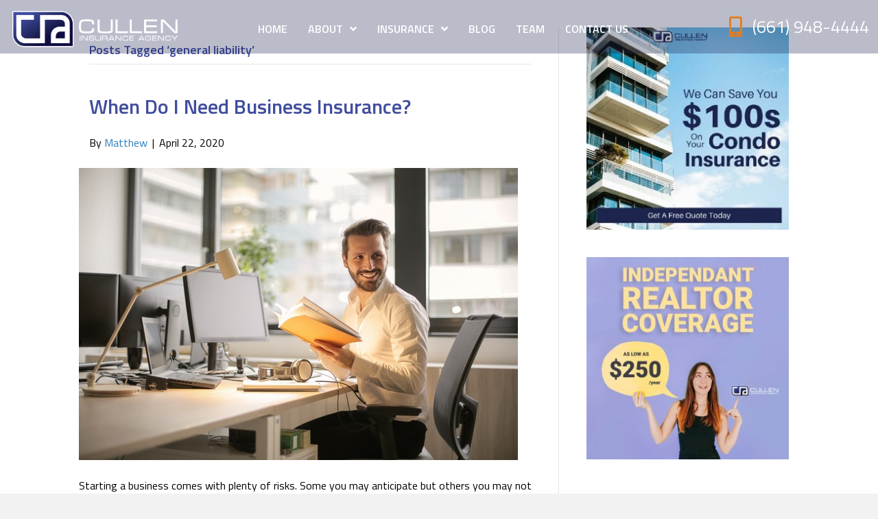

--- FILE ---
content_type: text/html; charset=UTF-8
request_url: https://culleninsuranceagency.com/tag/general-liability/
body_size: 18590
content:
<!DOCTYPE html>
<html lang="en-US">
<head>
<meta charset="UTF-8" />
<meta name='viewport' content='width=device-width, initial-scale=1.0' />
<meta http-equiv='X-UA-Compatible' content='IE=edge' />
<link rel="profile" href="https://gmpg.org/xfn/11" />
<title>general liability Archives - Cullen Insurance Agency</title>
<meta name='robots' content='max-image-preview:large' />
	<style>img:is([sizes="auto" i], [sizes^="auto," i]) { contain-intrinsic-size: 3000px 1500px }</style>
	<meta name="geo.placename" content="" /><meta name="geo.position" content=";" /><meta name="geo.region" content="" />
<!-- This site is optimized with the Yoast SEO Premium plugin v12.7.1 - https://yoast.com/wordpress/plugins/seo/ -->
<meta name="robots" content="max-snippet:-1, max-image-preview:large, max-video-preview:-1"/>
<link rel="canonical" href="https://culleninsuranceagency.com/tag/general-liability/" />
<meta property="og:locale" content="en_US" />
<meta property="og:type" content="object" />
<meta property="place:location:latitude" content=""/>
<meta property="place:location:longitude" content=""/>
<meta property="business:contact_data:street_address" content=""/>
<meta property="business:contact_data:locality" content=""/>
<meta property="business:contact_data:country_name" content=""/>
<meta property="business:contact_data:postal_code" content=""/>
<meta property="business:contact_data:website" content="https://culleninsuranceagency.com/"/>
<meta property="og:title" content="general liability Archives - Cullen Insurance Agency" />
<meta property="og:url" content="https://culleninsuranceagency.com/tag/general-liability/" />
<meta property="og:site_name" content="Cullen Insurance Agency" />
<meta name="twitter:card" content="summary_large_image" />
<meta name="twitter:title" content="general liability Archives - Cullen Insurance Agency" />
<script type='application/ld+json' class='yoast-schema-graph yoast-schema-graph--main'>{"@context":"https://schema.org","@graph":[{"@type":"Organization","@id":"https://culleninsuranceagency.com/#organization","name":"Cullen Insurance Agency","url":"https://culleninsuranceagency.com/","sameAs":[],"logo":{"@type":"ImageObject","@id":"https://culleninsuranceagency.com/#logo","url":"https://culleninsuranceagency.com/wp-content/uploads/2019/11/Logo-long-regular.png","width":894,"height":180,"caption":"Cullen Insurance Agency"},"image":{"@id":"https://culleninsuranceagency.com/#logo"}},{"@type":"WebSite","@id":"https://culleninsuranceagency.com/#website","url":"https://culleninsuranceagency.com/","name":"Cullen Insurance Agency","description":"Providing top quality automobile, property, renters, motorcycle, commercial and life insurance to Palmdale, Lancaster Tehachapi, CA","publisher":{"@id":"https://culleninsuranceagency.com/#organization"},"potentialAction":{"@type":"SearchAction","target":"https://culleninsuranceagency.com/?s={search_term_string}","query-input":"required name=search_term_string"}},{"@type":"CollectionPage","@id":"https://culleninsuranceagency.com/tag/general-liability/#webpage","url":"https://culleninsuranceagency.com/tag/general-liability/","inLanguage":"en-US","name":"general liability Archives - Cullen Insurance Agency","isPartOf":{"@id":"https://culleninsuranceagency.com/#website"}}]}</script>
<!-- / Yoast SEO Premium plugin. -->

<link rel='dns-prefetch' href='//fonts.googleapis.com' />
<link href='https://fonts.gstatic.com' crossorigin rel='preconnect' />
<link rel="alternate" type="application/rss+xml" title="Cullen Insurance Agency &raquo; Feed" href="https://culleninsuranceagency.com/feed/" />
<link rel="alternate" type="application/rss+xml" title="Cullen Insurance Agency &raquo; Comments Feed" href="https://culleninsuranceagency.com/comments/feed/" />
<link rel="alternate" type="application/rss+xml" title="Cullen Insurance Agency &raquo; general liability Tag Feed" href="https://culleninsuranceagency.com/tag/general-liability/feed/" />
<link rel="preload" href="https://culleninsuranceagency.com/wp-content/plugins/bb-plugin/fonts/fontawesome/5.15.4/webfonts/fa-solid-900.woff2" as="font" type="font/woff2" crossorigin="anonymous">
<link rel="preload" href="https://culleninsuranceagency.com/wp-content/plugins/bb-plugin/fonts/fontawesome/5.15.4/webfonts/fa-regular-400.woff2" as="font" type="font/woff2" crossorigin="anonymous">
		<!-- This site uses the Google Analytics by ExactMetrics plugin v8.10.1 - Using Analytics tracking - https://www.exactmetrics.com/ -->
		<!-- Note: ExactMetrics is not currently configured on this site. The site owner needs to authenticate with Google Analytics in the ExactMetrics settings panel. -->
					<!-- No tracking code set -->
				<!-- / Google Analytics by ExactMetrics -->
		<script>
window._wpemojiSettings = {"baseUrl":"https:\/\/s.w.org\/images\/core\/emoji\/16.0.1\/72x72\/","ext":".png","svgUrl":"https:\/\/s.w.org\/images\/core\/emoji\/16.0.1\/svg\/","svgExt":".svg","source":{"concatemoji":"https:\/\/culleninsuranceagency.com\/wp-includes\/js\/wp-emoji-release.min.js?ver=6.8.3"}};
/*! This file is auto-generated */
!function(s,n){var o,i,e;function c(e){try{var t={supportTests:e,timestamp:(new Date).valueOf()};sessionStorage.setItem(o,JSON.stringify(t))}catch(e){}}function p(e,t,n){e.clearRect(0,0,e.canvas.width,e.canvas.height),e.fillText(t,0,0);var t=new Uint32Array(e.getImageData(0,0,e.canvas.width,e.canvas.height).data),a=(e.clearRect(0,0,e.canvas.width,e.canvas.height),e.fillText(n,0,0),new Uint32Array(e.getImageData(0,0,e.canvas.width,e.canvas.height).data));return t.every(function(e,t){return e===a[t]})}function u(e,t){e.clearRect(0,0,e.canvas.width,e.canvas.height),e.fillText(t,0,0);for(var n=e.getImageData(16,16,1,1),a=0;a<n.data.length;a++)if(0!==n.data[a])return!1;return!0}function f(e,t,n,a){switch(t){case"flag":return n(e,"\ud83c\udff3\ufe0f\u200d\u26a7\ufe0f","\ud83c\udff3\ufe0f\u200b\u26a7\ufe0f")?!1:!n(e,"\ud83c\udde8\ud83c\uddf6","\ud83c\udde8\u200b\ud83c\uddf6")&&!n(e,"\ud83c\udff4\udb40\udc67\udb40\udc62\udb40\udc65\udb40\udc6e\udb40\udc67\udb40\udc7f","\ud83c\udff4\u200b\udb40\udc67\u200b\udb40\udc62\u200b\udb40\udc65\u200b\udb40\udc6e\u200b\udb40\udc67\u200b\udb40\udc7f");case"emoji":return!a(e,"\ud83e\udedf")}return!1}function g(e,t,n,a){var r="undefined"!=typeof WorkerGlobalScope&&self instanceof WorkerGlobalScope?new OffscreenCanvas(300,150):s.createElement("canvas"),o=r.getContext("2d",{willReadFrequently:!0}),i=(o.textBaseline="top",o.font="600 32px Arial",{});return e.forEach(function(e){i[e]=t(o,e,n,a)}),i}function t(e){var t=s.createElement("script");t.src=e,t.defer=!0,s.head.appendChild(t)}"undefined"!=typeof Promise&&(o="wpEmojiSettingsSupports",i=["flag","emoji"],n.supports={everything:!0,everythingExceptFlag:!0},e=new Promise(function(e){s.addEventListener("DOMContentLoaded",e,{once:!0})}),new Promise(function(t){var n=function(){try{var e=JSON.parse(sessionStorage.getItem(o));if("object"==typeof e&&"number"==typeof e.timestamp&&(new Date).valueOf()<e.timestamp+604800&&"object"==typeof e.supportTests)return e.supportTests}catch(e){}return null}();if(!n){if("undefined"!=typeof Worker&&"undefined"!=typeof OffscreenCanvas&&"undefined"!=typeof URL&&URL.createObjectURL&&"undefined"!=typeof Blob)try{var e="postMessage("+g.toString()+"("+[JSON.stringify(i),f.toString(),p.toString(),u.toString()].join(",")+"));",a=new Blob([e],{type:"text/javascript"}),r=new Worker(URL.createObjectURL(a),{name:"wpTestEmojiSupports"});return void(r.onmessage=function(e){c(n=e.data),r.terminate(),t(n)})}catch(e){}c(n=g(i,f,p,u))}t(n)}).then(function(e){for(var t in e)n.supports[t]=e[t],n.supports.everything=n.supports.everything&&n.supports[t],"flag"!==t&&(n.supports.everythingExceptFlag=n.supports.everythingExceptFlag&&n.supports[t]);n.supports.everythingExceptFlag=n.supports.everythingExceptFlag&&!n.supports.flag,n.DOMReady=!1,n.readyCallback=function(){n.DOMReady=!0}}).then(function(){return e}).then(function(){var e;n.supports.everything||(n.readyCallback(),(e=n.source||{}).concatemoji?t(e.concatemoji):e.wpemoji&&e.twemoji&&(t(e.twemoji),t(e.wpemoji)))}))}((window,document),window._wpemojiSettings);
</script>
<style id='wp-emoji-styles-inline-css'>

	img.wp-smiley, img.emoji {
		display: inline !important;
		border: none !important;
		box-shadow: none !important;
		height: 1em !important;
		width: 1em !important;
		margin: 0 0.07em !important;
		vertical-align: -0.1em !important;
		background: none !important;
		padding: 0 !important;
	}
</style>
<link rel='stylesheet' id='wp-block-library-css' href='https://culleninsuranceagency.com/wp-includes/css/dist/block-library/style.min.css?ver=6.8.3' media='all' />
<style id='wp-block-library-theme-inline-css'>
.wp-block-audio :where(figcaption){color:#555;font-size:13px;text-align:center}.is-dark-theme .wp-block-audio :where(figcaption){color:#ffffffa6}.wp-block-audio{margin:0 0 1em}.wp-block-code{border:1px solid #ccc;border-radius:4px;font-family:Menlo,Consolas,monaco,monospace;padding:.8em 1em}.wp-block-embed :where(figcaption){color:#555;font-size:13px;text-align:center}.is-dark-theme .wp-block-embed :where(figcaption){color:#ffffffa6}.wp-block-embed{margin:0 0 1em}.blocks-gallery-caption{color:#555;font-size:13px;text-align:center}.is-dark-theme .blocks-gallery-caption{color:#ffffffa6}:root :where(.wp-block-image figcaption){color:#555;font-size:13px;text-align:center}.is-dark-theme :root :where(.wp-block-image figcaption){color:#ffffffa6}.wp-block-image{margin:0 0 1em}.wp-block-pullquote{border-bottom:4px solid;border-top:4px solid;color:currentColor;margin-bottom:1.75em}.wp-block-pullquote cite,.wp-block-pullquote footer,.wp-block-pullquote__citation{color:currentColor;font-size:.8125em;font-style:normal;text-transform:uppercase}.wp-block-quote{border-left:.25em solid;margin:0 0 1.75em;padding-left:1em}.wp-block-quote cite,.wp-block-quote footer{color:currentColor;font-size:.8125em;font-style:normal;position:relative}.wp-block-quote:where(.has-text-align-right){border-left:none;border-right:.25em solid;padding-left:0;padding-right:1em}.wp-block-quote:where(.has-text-align-center){border:none;padding-left:0}.wp-block-quote.is-large,.wp-block-quote.is-style-large,.wp-block-quote:where(.is-style-plain){border:none}.wp-block-search .wp-block-search__label{font-weight:700}.wp-block-search__button{border:1px solid #ccc;padding:.375em .625em}:where(.wp-block-group.has-background){padding:1.25em 2.375em}.wp-block-separator.has-css-opacity{opacity:.4}.wp-block-separator{border:none;border-bottom:2px solid;margin-left:auto;margin-right:auto}.wp-block-separator.has-alpha-channel-opacity{opacity:1}.wp-block-separator:not(.is-style-wide):not(.is-style-dots){width:100px}.wp-block-separator.has-background:not(.is-style-dots){border-bottom:none;height:1px}.wp-block-separator.has-background:not(.is-style-wide):not(.is-style-dots){height:2px}.wp-block-table{margin:0 0 1em}.wp-block-table td,.wp-block-table th{word-break:normal}.wp-block-table :where(figcaption){color:#555;font-size:13px;text-align:center}.is-dark-theme .wp-block-table :where(figcaption){color:#ffffffa6}.wp-block-video :where(figcaption){color:#555;font-size:13px;text-align:center}.is-dark-theme .wp-block-video :where(figcaption){color:#ffffffa6}.wp-block-video{margin:0 0 1em}:root :where(.wp-block-template-part.has-background){margin-bottom:0;margin-top:0;padding:1.25em 2.375em}
</style>
<style id='classic-theme-styles-inline-css'>
/*! This file is auto-generated */
.wp-block-button__link{color:#fff;background-color:#32373c;border-radius:9999px;box-shadow:none;text-decoration:none;padding:calc(.667em + 2px) calc(1.333em + 2px);font-size:1.125em}.wp-block-file__button{background:#32373c;color:#fff;text-decoration:none}
</style>
<style id='global-styles-inline-css'>
:root{--wp--preset--aspect-ratio--square: 1;--wp--preset--aspect-ratio--4-3: 4/3;--wp--preset--aspect-ratio--3-4: 3/4;--wp--preset--aspect-ratio--3-2: 3/2;--wp--preset--aspect-ratio--2-3: 2/3;--wp--preset--aspect-ratio--16-9: 16/9;--wp--preset--aspect-ratio--9-16: 9/16;--wp--preset--color--black: #000000;--wp--preset--color--cyan-bluish-gray: #abb8c3;--wp--preset--color--white: #ffffff;--wp--preset--color--pale-pink: #f78da7;--wp--preset--color--vivid-red: #cf2e2e;--wp--preset--color--luminous-vivid-orange: #ff6900;--wp--preset--color--luminous-vivid-amber: #fcb900;--wp--preset--color--light-green-cyan: #7bdcb5;--wp--preset--color--vivid-green-cyan: #00d084;--wp--preset--color--pale-cyan-blue: #8ed1fc;--wp--preset--color--vivid-cyan-blue: #0693e3;--wp--preset--color--vivid-purple: #9b51e0;--wp--preset--color--fl-heading-text: #404d9e;--wp--preset--color--fl-body-bg: #f2f2f2;--wp--preset--color--fl-body-text: #000000;--wp--preset--color--fl-accent: #2b7bb9;--wp--preset--color--fl-accent-hover: #2b7bb9;--wp--preset--color--fl-topbar-bg: #ffffff;--wp--preset--color--fl-topbar-text: #000000;--wp--preset--color--fl-topbar-link: #428bca;--wp--preset--color--fl-topbar-hover: #428bca;--wp--preset--color--fl-header-bg: #ffffff;--wp--preset--color--fl-header-text: #000000;--wp--preset--color--fl-header-link: #428bca;--wp--preset--color--fl-header-hover: #428bca;--wp--preset--color--fl-nav-bg: #ffffff;--wp--preset--color--fl-nav-link: #428bca;--wp--preset--color--fl-nav-hover: #428bca;--wp--preset--color--fl-content-bg: #ffffff;--wp--preset--color--fl-footer-widgets-bg: #ffffff;--wp--preset--color--fl-footer-widgets-text: #000000;--wp--preset--color--fl-footer-widgets-link: #428bca;--wp--preset--color--fl-footer-widgets-hover: #428bca;--wp--preset--color--fl-footer-bg: #ffffff;--wp--preset--color--fl-footer-text: #000000;--wp--preset--color--fl-footer-link: #428bca;--wp--preset--color--fl-footer-hover: #428bca;--wp--preset--gradient--vivid-cyan-blue-to-vivid-purple: linear-gradient(135deg,rgba(6,147,227,1) 0%,rgb(155,81,224) 100%);--wp--preset--gradient--light-green-cyan-to-vivid-green-cyan: linear-gradient(135deg,rgb(122,220,180) 0%,rgb(0,208,130) 100%);--wp--preset--gradient--luminous-vivid-amber-to-luminous-vivid-orange: linear-gradient(135deg,rgba(252,185,0,1) 0%,rgba(255,105,0,1) 100%);--wp--preset--gradient--luminous-vivid-orange-to-vivid-red: linear-gradient(135deg,rgba(255,105,0,1) 0%,rgb(207,46,46) 100%);--wp--preset--gradient--very-light-gray-to-cyan-bluish-gray: linear-gradient(135deg,rgb(238,238,238) 0%,rgb(169,184,195) 100%);--wp--preset--gradient--cool-to-warm-spectrum: linear-gradient(135deg,rgb(74,234,220) 0%,rgb(151,120,209) 20%,rgb(207,42,186) 40%,rgb(238,44,130) 60%,rgb(251,105,98) 80%,rgb(254,248,76) 100%);--wp--preset--gradient--blush-light-purple: linear-gradient(135deg,rgb(255,206,236) 0%,rgb(152,150,240) 100%);--wp--preset--gradient--blush-bordeaux: linear-gradient(135deg,rgb(254,205,165) 0%,rgb(254,45,45) 50%,rgb(107,0,62) 100%);--wp--preset--gradient--luminous-dusk: linear-gradient(135deg,rgb(255,203,112) 0%,rgb(199,81,192) 50%,rgb(65,88,208) 100%);--wp--preset--gradient--pale-ocean: linear-gradient(135deg,rgb(255,245,203) 0%,rgb(182,227,212) 50%,rgb(51,167,181) 100%);--wp--preset--gradient--electric-grass: linear-gradient(135deg,rgb(202,248,128) 0%,rgb(113,206,126) 100%);--wp--preset--gradient--midnight: linear-gradient(135deg,rgb(2,3,129) 0%,rgb(40,116,252) 100%);--wp--preset--font-size--small: 13px;--wp--preset--font-size--medium: 20px;--wp--preset--font-size--large: 36px;--wp--preset--font-size--x-large: 42px;--wp--preset--spacing--20: 0.44rem;--wp--preset--spacing--30: 0.67rem;--wp--preset--spacing--40: 1rem;--wp--preset--spacing--50: 1.5rem;--wp--preset--spacing--60: 2.25rem;--wp--preset--spacing--70: 3.38rem;--wp--preset--spacing--80: 5.06rem;--wp--preset--shadow--natural: 6px 6px 9px rgba(0, 0, 0, 0.2);--wp--preset--shadow--deep: 12px 12px 50px rgba(0, 0, 0, 0.4);--wp--preset--shadow--sharp: 6px 6px 0px rgba(0, 0, 0, 0.2);--wp--preset--shadow--outlined: 6px 6px 0px -3px rgba(255, 255, 255, 1), 6px 6px rgba(0, 0, 0, 1);--wp--preset--shadow--crisp: 6px 6px 0px rgba(0, 0, 0, 1);}:where(.is-layout-flex){gap: 0.5em;}:where(.is-layout-grid){gap: 0.5em;}body .is-layout-flex{display: flex;}.is-layout-flex{flex-wrap: wrap;align-items: center;}.is-layout-flex > :is(*, div){margin: 0;}body .is-layout-grid{display: grid;}.is-layout-grid > :is(*, div){margin: 0;}:where(.wp-block-columns.is-layout-flex){gap: 2em;}:where(.wp-block-columns.is-layout-grid){gap: 2em;}:where(.wp-block-post-template.is-layout-flex){gap: 1.25em;}:where(.wp-block-post-template.is-layout-grid){gap: 1.25em;}.has-black-color{color: var(--wp--preset--color--black) !important;}.has-cyan-bluish-gray-color{color: var(--wp--preset--color--cyan-bluish-gray) !important;}.has-white-color{color: var(--wp--preset--color--white) !important;}.has-pale-pink-color{color: var(--wp--preset--color--pale-pink) !important;}.has-vivid-red-color{color: var(--wp--preset--color--vivid-red) !important;}.has-luminous-vivid-orange-color{color: var(--wp--preset--color--luminous-vivid-orange) !important;}.has-luminous-vivid-amber-color{color: var(--wp--preset--color--luminous-vivid-amber) !important;}.has-light-green-cyan-color{color: var(--wp--preset--color--light-green-cyan) !important;}.has-vivid-green-cyan-color{color: var(--wp--preset--color--vivid-green-cyan) !important;}.has-pale-cyan-blue-color{color: var(--wp--preset--color--pale-cyan-blue) !important;}.has-vivid-cyan-blue-color{color: var(--wp--preset--color--vivid-cyan-blue) !important;}.has-vivid-purple-color{color: var(--wp--preset--color--vivid-purple) !important;}.has-black-background-color{background-color: var(--wp--preset--color--black) !important;}.has-cyan-bluish-gray-background-color{background-color: var(--wp--preset--color--cyan-bluish-gray) !important;}.has-white-background-color{background-color: var(--wp--preset--color--white) !important;}.has-pale-pink-background-color{background-color: var(--wp--preset--color--pale-pink) !important;}.has-vivid-red-background-color{background-color: var(--wp--preset--color--vivid-red) !important;}.has-luminous-vivid-orange-background-color{background-color: var(--wp--preset--color--luminous-vivid-orange) !important;}.has-luminous-vivid-amber-background-color{background-color: var(--wp--preset--color--luminous-vivid-amber) !important;}.has-light-green-cyan-background-color{background-color: var(--wp--preset--color--light-green-cyan) !important;}.has-vivid-green-cyan-background-color{background-color: var(--wp--preset--color--vivid-green-cyan) !important;}.has-pale-cyan-blue-background-color{background-color: var(--wp--preset--color--pale-cyan-blue) !important;}.has-vivid-cyan-blue-background-color{background-color: var(--wp--preset--color--vivid-cyan-blue) !important;}.has-vivid-purple-background-color{background-color: var(--wp--preset--color--vivid-purple) !important;}.has-black-border-color{border-color: var(--wp--preset--color--black) !important;}.has-cyan-bluish-gray-border-color{border-color: var(--wp--preset--color--cyan-bluish-gray) !important;}.has-white-border-color{border-color: var(--wp--preset--color--white) !important;}.has-pale-pink-border-color{border-color: var(--wp--preset--color--pale-pink) !important;}.has-vivid-red-border-color{border-color: var(--wp--preset--color--vivid-red) !important;}.has-luminous-vivid-orange-border-color{border-color: var(--wp--preset--color--luminous-vivid-orange) !important;}.has-luminous-vivid-amber-border-color{border-color: var(--wp--preset--color--luminous-vivid-amber) !important;}.has-light-green-cyan-border-color{border-color: var(--wp--preset--color--light-green-cyan) !important;}.has-vivid-green-cyan-border-color{border-color: var(--wp--preset--color--vivid-green-cyan) !important;}.has-pale-cyan-blue-border-color{border-color: var(--wp--preset--color--pale-cyan-blue) !important;}.has-vivid-cyan-blue-border-color{border-color: var(--wp--preset--color--vivid-cyan-blue) !important;}.has-vivid-purple-border-color{border-color: var(--wp--preset--color--vivid-purple) !important;}.has-vivid-cyan-blue-to-vivid-purple-gradient-background{background: var(--wp--preset--gradient--vivid-cyan-blue-to-vivid-purple) !important;}.has-light-green-cyan-to-vivid-green-cyan-gradient-background{background: var(--wp--preset--gradient--light-green-cyan-to-vivid-green-cyan) !important;}.has-luminous-vivid-amber-to-luminous-vivid-orange-gradient-background{background: var(--wp--preset--gradient--luminous-vivid-amber-to-luminous-vivid-orange) !important;}.has-luminous-vivid-orange-to-vivid-red-gradient-background{background: var(--wp--preset--gradient--luminous-vivid-orange-to-vivid-red) !important;}.has-very-light-gray-to-cyan-bluish-gray-gradient-background{background: var(--wp--preset--gradient--very-light-gray-to-cyan-bluish-gray) !important;}.has-cool-to-warm-spectrum-gradient-background{background: var(--wp--preset--gradient--cool-to-warm-spectrum) !important;}.has-blush-light-purple-gradient-background{background: var(--wp--preset--gradient--blush-light-purple) !important;}.has-blush-bordeaux-gradient-background{background: var(--wp--preset--gradient--blush-bordeaux) !important;}.has-luminous-dusk-gradient-background{background: var(--wp--preset--gradient--luminous-dusk) !important;}.has-pale-ocean-gradient-background{background: var(--wp--preset--gradient--pale-ocean) !important;}.has-electric-grass-gradient-background{background: var(--wp--preset--gradient--electric-grass) !important;}.has-midnight-gradient-background{background: var(--wp--preset--gradient--midnight) !important;}.has-small-font-size{font-size: var(--wp--preset--font-size--small) !important;}.has-medium-font-size{font-size: var(--wp--preset--font-size--medium) !important;}.has-large-font-size{font-size: var(--wp--preset--font-size--large) !important;}.has-x-large-font-size{font-size: var(--wp--preset--font-size--x-large) !important;}
:where(.wp-block-post-template.is-layout-flex){gap: 1.25em;}:where(.wp-block-post-template.is-layout-grid){gap: 1.25em;}
:where(.wp-block-columns.is-layout-flex){gap: 2em;}:where(.wp-block-columns.is-layout-grid){gap: 2em;}
:root :where(.wp-block-pullquote){font-size: 1.5em;line-height: 1.6;}
</style>
<link rel='stylesheet' id='wp-components-css' href='https://culleninsuranceagency.com/wp-includes/css/dist/components/style.min.css?ver=6.8.3' media='all' />
<link rel='stylesheet' id='godaddy-styles-css' href='https://culleninsuranceagency.com/wp-content/mu-plugins/vendor/wpex/godaddy-launch/includes/Dependencies/GoDaddy/Styles/build/latest.css?ver=2.0.2' media='all' />
<link rel='stylesheet' id='font-awesome-5-css' href='https://culleninsuranceagency.com/wp-content/plugins/bb-plugin/fonts/fontawesome/5.15.4/css/all.min.css?ver=2.9.4' media='all' />
<link rel='stylesheet' id='font-awesome-css' href='https://culleninsuranceagency.com/wp-content/plugins/bb-plugin/fonts/fontawesome/5.15.4/css/v4-shims.min.css?ver=2.9.4' media='all' />
<link rel='stylesheet' id='ultimate-icons-css' href='https://culleninsuranceagency.com/wp-content/uploads/bb-plugin/icons/ultimate-icons/style.css?ver=2.9.4' media='all' />
<link rel='stylesheet' id='dashicons-css' href='https://culleninsuranceagency.com/wp-includes/css/dashicons.min.css?ver=6.8.3' media='all' />
<link rel='stylesheet' id='fl-builder-layout-bundle-1bdaa258cc19f499f0e28f7650effd01-css' href='https://culleninsuranceagency.com/wp-content/uploads/bb-plugin/cache/1bdaa258cc19f499f0e28f7650effd01-layout-bundle.css?ver=2.9.4-1.5.2' media='all' />
<link rel='stylesheet' id='jquery-magnificpopup-css' href='https://culleninsuranceagency.com/wp-content/plugins/bb-plugin/css/jquery.magnificpopup.min.css?ver=2.9.4' media='all' />
<link rel='stylesheet' id='bootstrap-css' href='https://culleninsuranceagency.com/wp-content/themes/bb-theme/css/bootstrap.min.css?ver=1.7.19' media='all' />
<link rel='stylesheet' id='fl-automator-skin-css' href='https://culleninsuranceagency.com/wp-content/uploads/bb-theme/skin-68fad8e6dd438.css?ver=1.7.19' media='all' />
<link rel='stylesheet' id='fl-child-theme-css' href='https://culleninsuranceagency.com/wp-content/themes/bb-theme-child/style.css?ver=6.8.3' media='all' />
<link rel='stylesheet' id='fl-builder-google-fonts-d06385c294734ef5237a3d87f29c92e4-css' href='//fonts.googleapis.com/css?family=Titillium+Web%3A600%2C700%2C300%2C400&#038;ver=6.8.3' media='all' />
<script src="https://culleninsuranceagency.com/wp-includes/js/jquery/jquery.min.js?ver=3.7.1" id="jquery-core-js"></script>
<script src="https://culleninsuranceagency.com/wp-includes/js/jquery/jquery-migrate.min.js?ver=3.4.1" id="jquery-migrate-js"></script>
<link rel="https://api.w.org/" href="https://culleninsuranceagency.com/wp-json/" /><link rel="alternate" title="JSON" type="application/json" href="https://culleninsuranceagency.com/wp-json/wp/v2/tags/765" /><link rel="EditURI" type="application/rsd+xml" title="RSD" href="https://culleninsuranceagency.com/xmlrpc.php?rsd" />
<meta name="generator" content="WordPress 6.8.3" />
<!-- Google Tag Manager -->
<script>(function(w,d,s,l,i){w[l]=w[l]||[];w[l].push({'gtm.start':
new Date().getTime(),event:'gtm.js'});var f=d.getElementsByTagName(s)[0],
j=d.createElement(s),dl=l!='dataLayer'?'&l='+l:'';j.async=true;j.src=
'https://www.googletagmanager.com/gtm.js?id='+i+dl;f.parentNode.insertBefore(j,f);
})(window,document,'script','dataLayer','GTM-M6V9DHQ');</script>
<!-- End Google Tag Manager -->

<!-- JSON-LD markup generated by Google Structured Data Markup Helper. -->
<script type="application/ld+json">
{
  "@context" : "http://schema.org",
  "@type" : "LocalBusiness",
  "name" : "Cullen Insurance Agency",
  "image" : "https://secureservercdn.net/198.71.233.31/82v.b3b.myftpupload.com/wp-content/uploads/2018/12/cullen-insurance-logo.png",
  "telephone" : "(661) 948-4444",
  "address" : {
    "@type" : "PostalAddress",
    "streetAddress" : "1008 W. Avenue M14, Ste D",
    "addressLocality" : "Palmdale",
    "addressRegion" : "CA",
    "postalCode" : "93551"
  },
  "url" : "https://culleninsuranceagency.com/"
}
</script>

<!-- JSON-LD markup generated by Google Structured Data Markup Helper. -->
<script type="application/ld+json">
{
  "@context" : "http://schema.org",
  "@type" : "Article",
  "name" : "Bodily Injury Liability Insurance: Definition, Scope, and Importance",
  "author" : {
    "@type" : "Person",
    "name" : "Cullen Insurance"
  },
  "datePublished" : "2022-04-12",
  "articleSection" : "If you are at fault for an automobile accident, bodily injury liability insurance helps pay for the financial repercussions of your action. But what does the policy cover, and is it really a must-have for everyday drivers?",
  "articleBody" : "If you don’t have a complete understanding of the <A href=\"/car-insurance\">car insurance coverage</A>, don’t worry. This guide provides an overview of the insurance type and its general scope. Additionally, it explains if the policy is essential to keep in your back pocket.</P>\n<P><STRONG>What Is Bodily Injury Liability Insurance?</STRONG></P>\n<P>Bodily injury liability insurance comes with your vehicle’s coverage policy. It takes effect when you’re responsible for an accident that harms other drivers, passengers, or pedestrians. Basically, the coverage pays for the injuries and damages you’ve caused, including each individual’s medical bills and lost wages due to the incident.</P>\n<P><STRONG>What’s Included in the Coverage?</STRONG></P>\n<P>As the policyholder, your insurance pays part of the fees required for every person involved in the accident you’ve caused. Below are the items commonly covered by a bodily injury policy:</P>\n<UL>\n<LI><STRONG>Medical Expenses</STRONG><BR/>\nThis component includes accident-related emergency care, hospital fees, recovery treatments, follow-up costs, and equipment expenses.</LI>\n<LI><STRONG>Pain and Suffering</STRONG><BR/>\nThe liability insurance covers financial reimbursement for lingering physical pain and emotional suffering due to the injuries associated with the accident.</LI>\n<LI><STRONG>Loss of Income</STRONG><BR/>\nInjured people often have physical limitations that hinder their ability to work, resulting in lost wages. As part of your obligations to the other party, your liability insurance provides compensation for their loss of income.</LI>\n<LI><STRONG>Legal Fees</STRONG><BR/>\nIf you get sued after the accident, your bodily injury liability insurance typically pays for the legal defense fees, reducing your court costs.</LI>\n<LI><STRONG>Funeral Costs</STRONG><BR/>\nYour car insurance coverage pays a portion of the funeral costs in the unfortunate event of accident fatalities.</LI>\n</UL>\n<P><STRONG>Do You Need It?</STRONG></P>\n<P>The general answer is yes: bodily injury liability insurance is essential for your car coverage. Aside from being a requirement for all but three states, the policy also protects drivers who aren’t at fault during auto collision accidents.</P>\n<P>Injury coverage is one of two types of liability insurance required in most states, the other being property damage coverage. By California law, the minimum liability coverage amount per person is $15,000, while the minimum amount per accident is $30,000.</P>\n<P><STRONG>Contact Cullen Insurance Agency for Car Coverage in California</STRONG></P>\n<P>Through our extensive industry knowledge and award-winning service, we have established ourselves as one of the top insurance providers in Southern California. With our wide range of policy options, you can find the best coverage at affordable prices. So, if you need liability insurance, call us today. Our team of expert brokers will help ensure that you get complete protection for your assets.",
  "url" : "https://culleninsuranceagency.com/what-is-bodily-injury-liability-insurance/",
  "publisher" : {
    "@type" : "Organization",
    "name" : "Cullen Insurance Agency"
  }
}
</script>
<!-- JSON-LD markup generated by Google Structured Data Markup Helper. -->
<script type="application/ld+json">
{
  "@context" : "http://schema.org",
  "@type" : "Article",
  "name" : "Term vs Permanent Life Insurance: Weighing the Pros and Cons",
  "author" : {
    "@type" : "Person",
    "name" : "Cullen Insurance"
  },
  "datePublished" : "2022-05-19",
  "image" : "https://culleninsuranceagency.com/wp-content/uploads/2022/05/term-life-insurance.jpg",
  "articleSection" : "Life insurance is one of the most popular types of security coverage. The policy has two variations, term and permanent, and both types have stark differences in terms of costs, length, and benefits. You may want to consider the contrasting features of the life policy options before choosing which one better suits your needs. Here’s a quick overview of the pros and cons of term and permanent life insurance.",
  "articleBody" : "Term Life Insurance<BR/>\n</STRONG>Term life insurance only provides coverage protection within a limited period. If you’re shopping for short-term coverage, here are the advantages and disadvantages of getting this type of life insurance.</P>\n<P><STRONG>Pros</STRONG></P>\n<UL>\n<LI><STRONG>Cheaper Premiums<BR/>\n</STRONG>Term life insurance is considered the most affordable option for its type, as it’s only temporary and it only covers a death benefit. Most insurers offer flexible options that include level, yearly renewable, and decreasing term policies.</LI>\n</UL>\n<UL>\n<LI><STRONG>Convertible Options<BR/>\n</STRONG>Once your current term expires, you can do one of three things. You can either convert your insurance into a permanent policy, renew the existing policy for a new term, or terminate your term insurance coverage.</LI>\n</UL>\n<P><STRONG>Cons</STRONG></P>\n<UL>\n<LI><STRONG>Limited Protection<BR/>\n</STRONG>As the policy expires after a fixed term, protection is not guaranteed for a long time. You have to renew your policy annually, every five years, or every decade.</LI>\n</UL>\n<UL>\n<LI><STRONG>No Cash Value<BR/>\n</STRONG>Because it doesn’t have a savings component, a term insurance policy doesn’t accumulate any cash value. The coverage type is also not a viable option for wealth-building or tax-planning strategies.</LI>\n</UL>\n<P><STRONG>Permanent Life Insurance<BR/>\n</STRONG>Permanent life insurance provides continuous protection so long as the premium payments proceed without interruption. Here are the upsides and downsides if you’re considering this type of policy.</P>\n<P><STRONG>Pros</STRONG></P>\n<UL>\n<LI><STRONG>Lifetime Coverage<BR/>\n</STRONG>As your policy never expires, your coverage is guaranteed for life, ensuring long-term financial protection. You can choose from four permanent policies, including whole life, universal life, variable life, and variable universal life.</LI>\n</UL>\n<UL>\n<LI><STRONG>Multiple Financial Benefits<BR/>\n</STRONG>Being a permanent policyholder gives you several financial advantages. First, it provides cash value, which increases the longer you pay your policy. Second, the insurance type allows you to borrow against the policy’s cash value. Lastly, all loans, including death benefits, are often tax-free.</LI>\n</UL>\n<P><STRONG>Cons</STRONG></P>\n<UL>\n<LI><STRONG>Expensive Premiums<BR/>\n</STRONG>While the policy type has a lot of special perks, permanent policies can be pretty costly. Premiums for a lifetime coverage can cost up to fifteenfold compared to a term policy’s payments.</LI>\n</UL>\n<UL>\n<LI><STRONG>Loans Decrease Death Benefits<BR/>\n</STRONG>Any unpaid loans from your policy will affect the amount your beneficiaries will receive. The outstanding loan, as well as any due interests, will be taken from your death benefits.</LI>\n</UL>\n<P><STRONG>Secure Your Future With Cullen Insurance Agency<BR/>\n</STRONG>Call Cullen Insurance Agency and talk to us about the type of life insurance coverage you want. Whether you prefer term or permanent, our team will work with you to ensure that you’d get the policy that works for you.",
  "url" : "https://culleninsuranceagency.com/term-life-insurance-vs-permanent-life-insurance/",
  "publisher" : {
    "@type" : "Organization",
    "name" : "Cullen Insurance Agency"
  }
}
</script>
<meta name="description" content="Business insurance protects you from financial loss, property damage, and unknown threats. Get complete coverage today and call a trusted insurance company.">

<!-- Meta Pixel Code -->
<script type='text/javascript'>
!function(f,b,e,v,n,t,s){if(f.fbq)return;n=f.fbq=function(){n.callMethod?
n.callMethod.apply(n,arguments):n.queue.push(arguments)};if(!f._fbq)f._fbq=n;
n.push=n;n.loaded=!0;n.version='2.0';n.queue=[];t=b.createElement(e);t.async=!0;
t.src=v;s=b.getElementsByTagName(e)[0];s.parentNode.insertBefore(t,s)}(window,
document,'script','https://connect.facebook.net/en_US/fbevents.js?v=next');
</script>
<!-- End Meta Pixel Code -->

      <script type='text/javascript'>
        var url = window.location.origin + '?ob=open-bridge';
        fbq('set', 'openbridge', '2324406227809466', url);
      </script>
    <script type='text/javascript'>fbq('init', '2324406227809466', {}, {
    "agent": "wordpress-6.8.3-4.0.0"
})</script><script type='text/javascript'>
    fbq('track', 'PageView', []);
  </script>
<!-- Meta Pixel Code -->
<noscript>
<img height="1" width="1" style="display:none" alt="fbpx"
src="https://www.facebook.com/tr?id=2324406227809466&ev=PageView&noscript=1" />
</noscript>
<!-- End Meta Pixel Code -->
<link rel="icon" href="https://culleninsuranceagency.com/wp-content/uploads/2019/01/cropped-site-icon-filled-32x32.png" sizes="32x32" />
<link rel="icon" href="https://culleninsuranceagency.com/wp-content/uploads/2019/01/cropped-site-icon-filled-192x192.png" sizes="192x192" />
<link rel="apple-touch-icon" href="https://culleninsuranceagency.com/wp-content/uploads/2019/01/cropped-site-icon-filled-180x180.png" />
<meta name="msapplication-TileImage" content="https://culleninsuranceagency.com/wp-content/uploads/2019/01/cropped-site-icon-filled-270x270.png" />
		<style id="wp-custom-css">
			.button-edges .uabb-creative-button-wrap a.uabb-button {
	border-radius: 0px 30px !important;
}

.border-radius .fl-col-content.fl-node-content{
	border-radius: 0px 50px !important;
}


.button-radius .uabb-gf-style .gform_wrapper .gform_footer input[type=submit] {
	border-radius: 0px 30px !important;
	border: none;
}

.button-lift:hover{
	z-index: 10 !important;
}


.button-lift .fl-col-content:hover {
	background-color:#1d234f;
}

.fl-node-5c18356be8c06 > .fl-col-content.fl-node-content{
	border-radius: 0px 30px !important;
}

.individual-header .fl-row-content {
	top: 40px;
}

.uabb-tabs > nav li {
	border-radius: 20px;
}
.uabb-tabs > nav li  {
	border-radius: 20px;
}
.uabb-blog-post-content {
	height: 290px;
}

.reviewer {
    font-weight: bold;
}
.date {
    font-style: italic;
    font-size: 14px;
}

.about-description-text {
    font-size: 20px;
    margin-bottom: 50px;
}

.our-prices a {
	color: black;
}
.our-prices a:hover {
	color: orange;
}
.our-prices .fa {
	width: 25px;
}

.staff-name a {
	color: white;
}
.staff-name a:hover {
	color: #e37c20;
}

p {
	margin: 0 0 30px;
}
.wp-block-table {
	margin: 30px 0 30px 0;
}
h2, h3 {
	margin: 50px 0 20px 0;
}
.wp-block-image img {
	margin: 30px 0 30px 0;
}

/*tiles*/

/*reviews-shortcode*/

.reviews-shortcode{
	box-shadow: 1px 5px 5px 5px rgba(0,0,0,0.1);
	padding: 30px;
	border-radius: 0 80px 0 80px;
	background: white;
}
.reviews-shortcode-inner{
	padding: 0 40px;
	max-height: 500px;
	overflow-y: scroll;
}

/* width */
.reviews-shortcode-inner::-webkit-scrollbar {
  width: 10px;
}

/* Track */
.reviews-shortcode-inner::-webkit-scrollbar-track {
  background: #ffffff; 
}

/* Handle */
.reviews-shortcode-inner::-webkit-scrollbar-thumb {
  background: #efeff3;
	border-radius: 4px;
}

/* Handle on hover */
.reviews-shortcode-inner::-webkit-scrollbar-thumb:hover {
  background: #c6c6c6; 
}

@media(max-width:768px){
	.reviews-shortcode{
	padding: 20px;
	border-radius: 0 30px 0 30px;
}
	.reviews-shortcode-inner{
		padding: 10px;
	}
}

/*reviews*/
.review{
	display: flex;
	flex-wrap: wrap;
	justify-content: space-between;
	align-items: center;
	padding: 20px 0;
	border-bottom: 1px solid #e7e8e8;
}
.review-content{
	width: 100%;
}
.review-name{
	display: block;
}
.review-rating{
	display: block;
	width: 80px;
	position: relative;
}
.review-rating-bg{
	width: 100%;
	height: auto;
}
.review-rating-active{
	position: absolute;
	top: 0;
	left: 0;
	width: 100%;
	overflow: hidden;
}
.review-rating-active-bg{
	min-width: 80px;
}
.review-header{
	display: flex;
	align-items: center;
	margin-bottom: 15px;
}
.review-name{
	font-size: 15px;
	margin: 0;
	margin-left: 15px;
	margin-top: 5px;
	color: #4c57a6;
}
.review-date{
	font-size: 13px;
	color: grey;
}
.review-content{
	margin-bottom: 5px;
}
.review-content *{
	color: #373b63;
	font-weight: 600;
	font-size: 18px;
	line-height: 1.2em;
	margin: 0;
}
/*reviews-end*/

.uabb-wave-slide-separator {
	z-index: 1 !important;
}
#uabb-bottom-wave-slide-separator2 {
	display: none;
}

.why-allstate-cards h2 {
    font-family: 'Mansalva', cursive;
}

/* Blog Post Text on featured image */
.fl-post .fl-post-image-beside {
    float: unset;
    margin-right: 25px;
}		</style>
		<!-- Global site tag (gtag.js) - Google Analytics -->
<script async src="https://www.googletagmanager.com/gtag/js?id=UA-15268309-3"></script>
<script>
  window.dataLayer = window.dataLayer || [];
  function gtag(){dataLayer.push(arguments);}
  gtag('js', new Date());

  gtag('config', 'UA-15268309-3');
</script>

<!-- Google Tag Manager -->
<script>(function(w,d,s,l,i){w[l]=w[l]||[];w[l].push({'gtm.start':
new Date().getTime(),event:'gtm.js'});var f=d.getElementsByTagName(s)[0],
j=d.createElement(s),dl=l!='dataLayer'?'&l='+l:'';j.async=true;j.src=
'https://www.googletagmanager.com/gtm.js?id='+i+dl;f.parentNode.insertBefore(j,f);
})(window,document,'script','dataLayer','GTM-NL96FFW');</script>
<!-- End Google Tag Manager -->

<!-- Hotjar Tracking Code for https://culleninsuranceagency.com -->
<script>
    (function(h,o,t,j,a,r){
        h.hj=h.hj||function(){(h.hj.q=h.hj.q||[]).push(arguments)};
        h._hjSettings={hjid:1161517,hjsv:6};
        a=o.getElementsByTagName('head')[0];
        r=o.createElement('script');r.async=1;
        r.src=t+h._hjSettings.hjid+j+h._hjSettings.hjsv;
        a.appendChild(r);
    })(window,document,'https://static.hotjar.com/c/hotjar-','.js?sv=');
</script>

<!-- Facebook Pixel Code -->
<script>
  !function(f,b,e,v,n,t,s)
  {if(f.fbq)return;n=f.fbq=function(){n.callMethod?
  n.callMethod.apply(n,arguments):n.queue.push(arguments)};
  if(!f._fbq)f._fbq=n;n.push=n;n.loaded=!0;n.version='2.0';
  n.queue=[];t=b.createElement(e);t.async=!0;
  t.src=v;s=b.getElementsByTagName(e)[0];
  s.parentNode.insertBefore(t,s)}(window, document,'script',
  'https://connect.facebook.net/en_US/fbevents.js');
  fbq('init', '2324406227809466');
  fbq('track', 'PageView');
</script>
<noscript><img height="1" width="1" style="display:none"
  src="https://www.facebook.com/tr?id=2324406227809466&ev=PageView&noscript=1"
/></noscript>
<!-- End Facebook Pixel Code -->
</head>
<body class="archive tag tag-general-liability tag-765 wp-theme-bb-theme wp-child-theme-bb-theme-child fl-builder-2-9-4 fl-themer-1-5-2 fl-theme-1-7-19 fl-no-js fl-theme-builder-footer fl-theme-builder-footer-main-footer fl-theme-builder-header fl-theme-builder-header-header-2 fl-framework-bootstrap fl-preset-default fl-full-width fl-search-active" itemscope="itemscope" itemtype="https://schema.org/WebPage">


<div id="fb-root"></div>
<script>(function(d, s, id) {
  var js, fjs = d.getElementsByTagName(s)[0];
  if (d.getElementById(id)) return;
  js = d.createElement(s); js.id = id;
  js.src = 'https://connect.facebook.net/en_GB/sdk.js#xfbml=1&version=v3.2&appId=1805259409735657&autoLogAppEvents=1';
  fjs.parentNode.insertBefore(js, fjs);
}(document, 'script', 'facebook-jssdk'));</script>

<!-- Google Tag Manager (noscript) -->
<noscript><iframe src="https://www.googletagmanager.com/ns.html?id=GTM-NL96FFW"
height="0" width="0" style="display:none;visibility:hidden"></iframe></noscript>
<!-- End Google Tag Manager (noscript) -->

<link href="https://fonts.googleapis.com/css?family=Mansalva&display=swap" rel="stylesheet"><a aria-label="Skip to content" class="fl-screen-reader-text" href="#fl-main-content">Skip to content</a><div class="fl-page">
	<header class="fl-builder-content fl-builder-content-1939 fl-builder-global-templates-locked" data-post-id="1939" data-type="header" data-sticky="0" data-sticky-on="" data-sticky-breakpoint="medium" data-shrink="0" data-overlay="1" data-overlay-bg="default" data-shrink-image-height="50px" role="banner" itemscope="itemscope" itemtype="http://schema.org/WPHeader"><div class="fl-row fl-row-full-width fl-row-bg-color fl-node-5c158464d6de2 fl-row-default-height fl-row-align-center fl-visible-desktop fl-visible-large" data-node="5c158464d6de2">
	<div class="fl-row-content-wrap">
								<div class="fl-row-content fl-row-fixed-width fl-node-content">
		
<div class="fl-col-group fl-node-5c158464d6e23 fl-col-group-equal-height fl-col-group-align-center fl-col-group-custom-width" data-node="5c158464d6e23">
			<div class="fl-col fl-node-5c158464d6e61 fl-col-bg-color fl-col-small fl-col-small-custom-width" data-node="5c158464d6e61">
	<div class="fl-col-content fl-node-content"><div class="fl-module fl-module-uabb-photo fl-node-5c390d8e1c8bf" data-node="5c390d8e1c8bf">
	<div class="fl-module-content fl-node-content">
		<div class="uabb-module-content uabb-photo
uabb-photo-align-left uabb-photo-mob-align-left" itemscope itemtype="https://schema.org/ImageObject">
	<div class="uabb-photo-content ">

				<a href="/" target="_self"  itemprop="url">
				<img loading="lazy" decoding="async" width="350" height="100" class="uabb-photo-img wp-image-38 size-full" src="https://culleninsuranceagency.com/wp-content/uploads/2018/12/cullen-insurance-logo.png" alt="Insurance Agency California | Cullen Insurance Agency Logo" title="Cullen Insurance Logo" itemprop="image" srcset="https://culleninsuranceagency.com/wp-content/uploads/2018/12/cullen-insurance-logo.png 350w, https://culleninsuranceagency.com/wp-content/uploads/2018/12/cullen-insurance-logo-300x86.png 300w" sizes="auto, (max-width: 350px) 100vw, 350px" />

						</a>
			</div>
	</div>
	</div>
</div>
</div>
</div>
			<div class="fl-col fl-node-5c158464d6e9e fl-col-bg-color fl-col-small-custom-width" data-node="5c158464d6e9e">
	<div class="fl-col-content fl-node-content"><div class="fl-module fl-module-uabb-advanced-menu fl-node-5c1587fef3ff8" data-node="5c1587fef3ff8">
	<div class="fl-module-content fl-node-content">
			<div class="uabb-creative-menu
	 uabb-creative-menu-accordion-collapse	uabb-menu-default">
		<div class="uabb-creative-menu-mobile-toggle-container"><div class="uabb-creative-menu-mobile-toggle hamburger" tabindex="0"><div class="uabb-svg-container"><svg title="uabb-menu-toggle" version="1.1" class="hamburger-menu" xmlns="https://www.w3.org/2000/svg" xmlns:xlink="https://www.w3.org/1999/xlink" viewBox="0 0 50 50">
<rect class="uabb-hamburger-menu-top" width="50" height="10"/>
<rect class="uabb-hamburger-menu-middle" y="20" width="50" height="10"/>
<rect class="uabb-hamburger-menu-bottom" y="40" width="50" height="10"/>
</svg>
</div></div></div>			<div class="uabb-clear"></div>
					<ul id="menu-main-menu" class="menu uabb-creative-menu-horizontal uabb-toggle-arrows"><li id="menu-item-56" class="menu-item menu-item-type-post_type menu-item-object-page menu-item-home uabb-creative-menu uabb-cm-style"><a href="https://culleninsuranceagency.com/"><span class="menu-item-text">Home</span></a></li>
<li id="menu-item-55" class="menu-item menu-item-type-post_type menu-item-object-page menu-item-has-children uabb-has-submenu uabb-creative-menu uabb-cm-style" aria-haspopup="true"><div class="uabb-has-submenu-container"><a href="https://culleninsuranceagency.com/about-us/"><span class="menu-item-text">About<span class="uabb-menu-toggle"></span></span></a></div>
<ul class="sub-menu">
	<li id="menu-item-1099" class="menu-item menu-item-type-post_type menu-item-object-page uabb-creative-menu uabb-cm-style"><a href="https://culleninsuranceagency.com/about-us/"><span class="menu-item-text">About Cullen Insurance</span></a></li>
	<li id="menu-item-59" class="menu-item menu-item-type-post_type menu-item-object-page uabb-creative-menu uabb-cm-style"><a href="https://culleninsuranceagency.com/reviews/"><span class="menu-item-text">Reviews</span></a></li>
	<li id="menu-item-54" class="menu-item menu-item-type-post_type menu-item-object-page uabb-creative-menu uabb-cm-style"><a href="https://culleninsuranceagency.com/events/"><span class="menu-item-text">Events</span></a></li>
</ul>
</li>
<li id="menu-item-53" class="menu-item menu-item-type-post_type menu-item-object-page menu-item-has-children uabb-has-submenu uabb-creative-menu uabb-cm-style" aria-haspopup="true"><div class="uabb-has-submenu-container"><a href="https://culleninsuranceagency.com/services/"><span class="menu-item-text">Insurance<span class="uabb-menu-toggle"></span></span></a></div>
<ul class="sub-menu">
	<li id="menu-item-1098" class="menu-item menu-item-type-post_type menu-item-object-page uabb-creative-menu uabb-cm-style"><a href="https://culleninsuranceagency.com/services/"><span class="menu-item-text">All Insurance</span></a></li>
	<li id="menu-item-51" class="menu-item menu-item-type-post_type menu-item-object-page uabb-creative-menu uabb-cm-style"><a href="https://culleninsuranceagency.com/condo-insurance/"><span class="menu-item-text">Condo Insurance</span></a></li>
	<li id="menu-item-39" class="menu-item menu-item-type-post_type menu-item-object-page uabb-creative-menu uabb-cm-style"><a href="https://culleninsuranceagency.com/car-insurance/"><span class="menu-item-text">Car Insurance</span></a></li>
	<li id="menu-item-40" class="menu-item menu-item-type-post_type menu-item-object-page uabb-creative-menu uabb-cm-style"><a href="https://culleninsuranceagency.com/homeowners-insurance/"><span class="menu-item-text">Homeowner&#8217;s Insurance</span></a></li>
	<li id="menu-item-41" class="menu-item menu-item-type-post_type menu-item-object-page uabb-creative-menu uabb-cm-style"><a href="https://culleninsuranceagency.com/commercial-insurance/"><span class="menu-item-text">Commercial Insurance</span></a></li>
	<li id="menu-item-42" class="menu-item menu-item-type-post_type menu-item-object-page uabb-creative-menu uabb-cm-style"><a href="https://culleninsuranceagency.com/life-insurance/"><span class="menu-item-text">Life Insurance</span></a></li>
	<li id="menu-item-43" class="menu-item menu-item-type-post_type menu-item-object-page uabb-creative-menu uabb-cm-style"><a href="https://culleninsuranceagency.com/renters-insurance/"><span class="menu-item-text">Renter&#8217;s Insurance</span></a></li>
	<li id="menu-item-44" class="menu-item menu-item-type-post_type menu-item-object-page uabb-creative-menu uabb-cm-style"><a href="https://culleninsuranceagency.com/motorcycle-insurance/"><span class="menu-item-text">Motorcycle Insurance</span></a></li>
	<li id="menu-item-45" class="menu-item menu-item-type-post_type menu-item-object-page uabb-creative-menu uabb-cm-style"><a href="https://culleninsuranceagency.com/rv-insurance/"><span class="menu-item-text">RV Insurance</span></a></li>
	<li id="menu-item-46" class="menu-item menu-item-type-post_type menu-item-object-page uabb-creative-menu uabb-cm-style"><a href="https://culleninsuranceagency.com/boat-insurance/"><span class="menu-item-text">Boat Insurance</span></a></li>
	<li id="menu-item-2057" class="menu-item menu-item-type-post_type menu-item-object-page uabb-creative-menu uabb-cm-style"><a href="https://culleninsuranceagency.com/business-insurance-for-realtors/"><span class="menu-item-text">Business Insurance For Realtors</span></a></li>
	<li id="menu-item-47" class="menu-item menu-item-type-post_type menu-item-object-page uabb-creative-menu uabb-cm-style"><a href="https://culleninsuranceagency.com/workers-compensation-insurance/"><span class="menu-item-text">Worker&#8217;s Compensation Insurance</span></a></li>
	<li id="menu-item-48" class="menu-item menu-item-type-post_type menu-item-object-page uabb-creative-menu uabb-cm-style"><a href="https://culleninsuranceagency.com/general-liability-insurance/"><span class="menu-item-text">General Liability Insurance</span></a></li>
	<li id="menu-item-49" class="menu-item menu-item-type-post_type menu-item-object-page uabb-creative-menu uabb-cm-style"><a href="https://culleninsuranceagency.com/earthquake-insurance/"><span class="menu-item-text">Earthquake Insurance</span></a></li>
	<li id="menu-item-50" class="menu-item menu-item-type-post_type menu-item-object-page uabb-creative-menu uabb-cm-style"><a href="https://culleninsuranceagency.com/bicycle-insurance/"><span class="menu-item-text">Bicycle Insurance</span></a></li>
</ul>
</li>
<li id="menu-item-58" class="menu-item menu-item-type-post_type menu-item-object-page current_page_parent uabb-creative-menu uabb-cm-style"><a href="https://culleninsuranceagency.com/blog/"><span class="menu-item-text">Blog</span></a></li>
<li id="menu-item-623" class="menu-item menu-item-type-post_type menu-item-object-page uabb-creative-menu uabb-cm-style"><a href="https://culleninsuranceagency.com/staff/"><span class="menu-item-text">Team</span></a></li>
<li id="menu-item-60" class="menu-item menu-item-type-post_type menu-item-object-page uabb-creative-menu uabb-cm-style"><a href="https://culleninsuranceagency.com/contact-us/"><span class="menu-item-text">Contact Us</span></a></li>
</ul>	</div>

		</div>
</div>
</div>
</div>
			<div class="fl-col fl-node-5c3d0caee773b fl-col-bg-color fl-col-small" data-node="5c3d0caee773b">
	<div class="fl-col-content fl-node-content"><div class="fl-module fl-module-icon fl-node-5c3d7a65266d2" data-node="5c3d7a65266d2">
	<div class="fl-module-content fl-node-content">
		<div class="fl-icon-wrap">
	<span class="fl-icon">
								<a href="tel:16619484444" target="_self"  tabindex="-1" aria-hidden="true" aria-labelledby="fl-icon-text-5c3d7a65266d2">
							<i class="fa fa-mobile-phone" aria-hidden="true"></i>
						</a>
			</span>
			<div id="fl-icon-text-5c3d7a65266d2" class="fl-icon-text">
						<a href="tel:16619484444" target="_self"  class="fl-icon-text-link fl-icon-text-wrap">
						<p>(661) 948-4444</p>						</a>
					</div>
	</div>
	</div>
</div>
</div>
</div>
	</div>
		</div>
	</div>
</div>
<div class="fl-row fl-row-full-width fl-row-bg-color fl-node-5c390d758d3ed fl-row-default-height fl-row-align-center fl-visible-mobile" data-node="5c390d758d3ed">
	<div class="fl-row-content-wrap">
								<div class="fl-row-content fl-row-full-width fl-node-content">
		
<div class="fl-col-group fl-node-5c390d7594198 fl-col-group-equal-height fl-col-group-align-center fl-col-group-custom-width" data-node="5c390d7594198">
			<div class="fl-col fl-node-5c390d75943bc fl-col-bg-color fl-col-small fl-col-small-custom-width" data-node="5c390d75943bc">
	<div class="fl-col-content fl-node-content"><div class="fl-module fl-module-uabb-photo fl-node-5c1584ebc4b2d" data-node="5c1584ebc4b2d">
	<div class="fl-module-content fl-node-content">
		<div class="uabb-module-content uabb-photo
uabb-photo-align-center uabb-photo-mob-align-center" itemscope itemtype="https://schema.org/ImageObject">
	<div class="uabb-photo-content ">

				<a href="/" target="_self"  itemprop="url">
				<img loading="lazy" decoding="async" width="350" height="100" class="uabb-photo-img wp-image-38 size-full" src="https://culleninsuranceagency.com/wp-content/uploads/2018/12/cullen-insurance-logo.png" alt="Insurance Agency California | Cullen Insurance Agency Logo" title="Cullen Insurance Logo" itemprop="image" srcset="https://culleninsuranceagency.com/wp-content/uploads/2018/12/cullen-insurance-logo.png 350w, https://culleninsuranceagency.com/wp-content/uploads/2018/12/cullen-insurance-logo-300x86.png 300w" sizes="auto, (max-width: 350px) 100vw, 350px" />

						</a>
			</div>
	</div>
	</div>
</div>
</div>
</div>
			<div class="fl-col fl-node-5c390d759443b fl-col-bg-color fl-col-small fl-col-small-custom-width" data-node="5c390d759443b">
	<div class="fl-col-content fl-node-content"><div class="fl-module fl-module-icon fl-node-5c390facbb503" data-node="5c390facbb503">
	<div class="fl-module-content fl-node-content">
		<div class="fl-icon-wrap">
	<span class="fl-icon">
								<a href="tel:16619484444" target="_self">
							<i class="fa fa-phone" aria-hidden="true"></i>
						</a>
			</span>
	</div>
	</div>
</div>
</div>
</div>
			<div class="fl-col fl-node-5c390d75943fe fl-col-bg-color fl-col-small fl-col-small-custom-width" data-node="5c390d75943fe">
	<div class="fl-col-content fl-node-content"><div class="fl-module fl-module-uabb-advanced-menu fl-node-5c3d80f96960d" data-node="5c3d80f96960d">
	<div class="fl-module-content fl-node-content">
				<div class="uabb-creative-menu-mobile-toggle-container"><div class="uabb-creative-menu-mobile-toggle hamburger" tabindex="0"><div class="uabb-svg-container"><svg title="uabb-menu-toggle" version="1.1" class="hamburger-menu" xmlns="https://www.w3.org/2000/svg" xmlns:xlink="https://www.w3.org/1999/xlink" viewBox="0 0 50 50">
<rect class="uabb-hamburger-menu-top" width="50" height="10"/>
<rect class="uabb-hamburger-menu-middle" y="20" width="50" height="10"/>
<rect class="uabb-hamburger-menu-bottom" y="40" width="50" height="10"/>
</svg>
</div></div></div>			<div class="uabb-creative-menu
			 uabb-creative-menu-accordion-collapse			full-screen">
				<div class="uabb-clear"></div>
				<div class="uabb-menu-overlay uabb-overlay-fade"> <div class="uabb-menu-close-btn"></div>						<ul id="menu-main-menu-1" class="menu uabb-creative-menu-horizontal uabb-toggle-arrows"><li id="menu-item-56" class="menu-item menu-item-type-post_type menu-item-object-page menu-item-home uabb-creative-menu uabb-cm-style"><a href="https://culleninsuranceagency.com/"><span class="menu-item-text">Home</span></a></li>
<li id="menu-item-55" class="menu-item menu-item-type-post_type menu-item-object-page menu-item-has-children uabb-has-submenu uabb-creative-menu uabb-cm-style" aria-haspopup="true"><div class="uabb-has-submenu-container"><a href="https://culleninsuranceagency.com/about-us/"><span class="menu-item-text">About<span class="uabb-menu-toggle"></span></span></a></div>
<ul class="sub-menu">
	<li id="menu-item-1099" class="menu-item menu-item-type-post_type menu-item-object-page uabb-creative-menu uabb-cm-style"><a href="https://culleninsuranceagency.com/about-us/"><span class="menu-item-text">About Cullen Insurance</span></a></li>
	<li id="menu-item-59" class="menu-item menu-item-type-post_type menu-item-object-page uabb-creative-menu uabb-cm-style"><a href="https://culleninsuranceagency.com/reviews/"><span class="menu-item-text">Reviews</span></a></li>
	<li id="menu-item-54" class="menu-item menu-item-type-post_type menu-item-object-page uabb-creative-menu uabb-cm-style"><a href="https://culleninsuranceagency.com/events/"><span class="menu-item-text">Events</span></a></li>
</ul>
</li>
<li id="menu-item-53" class="menu-item menu-item-type-post_type menu-item-object-page menu-item-has-children uabb-has-submenu uabb-creative-menu uabb-cm-style" aria-haspopup="true"><div class="uabb-has-submenu-container"><a href="https://culleninsuranceagency.com/services/"><span class="menu-item-text">Insurance<span class="uabb-menu-toggle"></span></span></a></div>
<ul class="sub-menu">
	<li id="menu-item-1098" class="menu-item menu-item-type-post_type menu-item-object-page uabb-creative-menu uabb-cm-style"><a href="https://culleninsuranceagency.com/services/"><span class="menu-item-text">All Insurance</span></a></li>
	<li id="menu-item-51" class="menu-item menu-item-type-post_type menu-item-object-page uabb-creative-menu uabb-cm-style"><a href="https://culleninsuranceagency.com/condo-insurance/"><span class="menu-item-text">Condo Insurance</span></a></li>
	<li id="menu-item-39" class="menu-item menu-item-type-post_type menu-item-object-page uabb-creative-menu uabb-cm-style"><a href="https://culleninsuranceagency.com/car-insurance/"><span class="menu-item-text">Car Insurance</span></a></li>
	<li id="menu-item-40" class="menu-item menu-item-type-post_type menu-item-object-page uabb-creative-menu uabb-cm-style"><a href="https://culleninsuranceagency.com/homeowners-insurance/"><span class="menu-item-text">Homeowner&#8217;s Insurance</span></a></li>
	<li id="menu-item-41" class="menu-item menu-item-type-post_type menu-item-object-page uabb-creative-menu uabb-cm-style"><a href="https://culleninsuranceagency.com/commercial-insurance/"><span class="menu-item-text">Commercial Insurance</span></a></li>
	<li id="menu-item-42" class="menu-item menu-item-type-post_type menu-item-object-page uabb-creative-menu uabb-cm-style"><a href="https://culleninsuranceagency.com/life-insurance/"><span class="menu-item-text">Life Insurance</span></a></li>
	<li id="menu-item-43" class="menu-item menu-item-type-post_type menu-item-object-page uabb-creative-menu uabb-cm-style"><a href="https://culleninsuranceagency.com/renters-insurance/"><span class="menu-item-text">Renter&#8217;s Insurance</span></a></li>
	<li id="menu-item-44" class="menu-item menu-item-type-post_type menu-item-object-page uabb-creative-menu uabb-cm-style"><a href="https://culleninsuranceagency.com/motorcycle-insurance/"><span class="menu-item-text">Motorcycle Insurance</span></a></li>
	<li id="menu-item-45" class="menu-item menu-item-type-post_type menu-item-object-page uabb-creative-menu uabb-cm-style"><a href="https://culleninsuranceagency.com/rv-insurance/"><span class="menu-item-text">RV Insurance</span></a></li>
	<li id="menu-item-46" class="menu-item menu-item-type-post_type menu-item-object-page uabb-creative-menu uabb-cm-style"><a href="https://culleninsuranceagency.com/boat-insurance/"><span class="menu-item-text">Boat Insurance</span></a></li>
	<li id="menu-item-2057" class="menu-item menu-item-type-post_type menu-item-object-page uabb-creative-menu uabb-cm-style"><a href="https://culleninsuranceagency.com/business-insurance-for-realtors/"><span class="menu-item-text">Business Insurance For Realtors</span></a></li>
	<li id="menu-item-47" class="menu-item menu-item-type-post_type menu-item-object-page uabb-creative-menu uabb-cm-style"><a href="https://culleninsuranceagency.com/workers-compensation-insurance/"><span class="menu-item-text">Worker&#8217;s Compensation Insurance</span></a></li>
	<li id="menu-item-48" class="menu-item menu-item-type-post_type menu-item-object-page uabb-creative-menu uabb-cm-style"><a href="https://culleninsuranceagency.com/general-liability-insurance/"><span class="menu-item-text">General Liability Insurance</span></a></li>
	<li id="menu-item-49" class="menu-item menu-item-type-post_type menu-item-object-page uabb-creative-menu uabb-cm-style"><a href="https://culleninsuranceagency.com/earthquake-insurance/"><span class="menu-item-text">Earthquake Insurance</span></a></li>
	<li id="menu-item-50" class="menu-item menu-item-type-post_type menu-item-object-page uabb-creative-menu uabb-cm-style"><a href="https://culleninsuranceagency.com/bicycle-insurance/"><span class="menu-item-text">Bicycle Insurance</span></a></li>
</ul>
</li>
<li id="menu-item-58" class="menu-item menu-item-type-post_type menu-item-object-page current_page_parent uabb-creative-menu uabb-cm-style"><a href="https://culleninsuranceagency.com/blog/"><span class="menu-item-text">Blog</span></a></li>
<li id="menu-item-623" class="menu-item menu-item-type-post_type menu-item-object-page uabb-creative-menu uabb-cm-style"><a href="https://culleninsuranceagency.com/staff/"><span class="menu-item-text">Team</span></a></li>
<li id="menu-item-60" class="menu-item menu-item-type-post_type menu-item-object-page uabb-creative-menu uabb-cm-style"><a href="https://culleninsuranceagency.com/contact-us/"><span class="menu-item-text">Contact Us</span></a></li>
</ul>				</div>
			</div>
				</div>
</div>
</div>
</div>
	</div>
		</div>
	</div>
</div>
<div class="fl-row fl-row-full-width fl-row-bg-color fl-node-5c39146c60f0c fl-row-default-height fl-row-align-center fl-visible-medium" data-node="5c39146c60f0c">
	<div class="fl-row-content-wrap">
								<div class="fl-row-content fl-row-full-width fl-node-content">
		
<div class="fl-col-group fl-node-5c39146c613b3 fl-col-group-equal-height fl-col-group-align-center fl-col-group-custom-width" data-node="5c39146c613b3">
			<div class="fl-col fl-node-5c39146c613fb fl-col-bg-color fl-col-small fl-col-small-custom-width" data-node="5c39146c613fb">
	<div class="fl-col-content fl-node-content"><div class="fl-module fl-module-uabb-photo fl-node-5c39146c6148f" data-node="5c39146c6148f">
	<div class="fl-module-content fl-node-content">
		<div class="uabb-module-content uabb-photo
uabb-photo-align-left uabb-photo-mob-align-left" itemscope itemtype="https://schema.org/ImageObject">
	<div class="uabb-photo-content ">

				<a href="/" target="_self"  itemprop="url">
				<img loading="lazy" decoding="async" width="350" height="100" class="uabb-photo-img wp-image-38 size-full" src="https://culleninsuranceagency.com/wp-content/uploads/2018/12/cullen-insurance-logo.png" alt="Insurance Agency California | Cullen Insurance Agency Logo" title="Cullen Insurance Logo" itemprop="image" srcset="https://culleninsuranceagency.com/wp-content/uploads/2018/12/cullen-insurance-logo.png 350w, https://culleninsuranceagency.com/wp-content/uploads/2018/12/cullen-insurance-logo-300x86.png 300w" sizes="auto, (max-width: 350px) 100vw, 350px" />

						</a>
			</div>
	</div>
	</div>
</div>
</div>
</div>
			<div class="fl-col fl-node-5c3d822bcf726 fl-col-bg-color fl-col-small" data-node="5c3d822bcf726">
	<div class="fl-col-content fl-node-content"><div class="fl-module fl-module-uabb-photo fl-node-5c3d0cc45bc82" data-node="5c3d0cc45bc82">
	<div class="fl-module-content fl-node-content">
		<div class="uabb-module-content uabb-photo
uabb-photo-align-right uabb-photo-mob-align-right" itemscope itemtype="https://schema.org/ImageObject">
	<div class="uabb-photo-content ">

				<img loading="lazy" decoding="async" width="600" height="203" class="uabb-photo-img wp-image-962 size-full" src="https://culleninsuranceagency.com/wp-content/uploads/2018/12/av-best-2.png" alt="Affordable Insurance Services | Award Badges for Antelope Valley&#039;s Best Insurance Company" title="av-best-2" itemprop="image" srcset="https://culleninsuranceagency.com/wp-content/uploads/2018/12/av-best-2.png 600w, https://culleninsuranceagency.com/wp-content/uploads/2018/12/av-best-2-300x102.png 300w" sizes="auto, (max-width: 600px) 100vw, 600px" />

					</div>
	</div>
	</div>
</div>
</div>
</div>
			<div class="fl-col fl-node-5c39146c61537 fl-col-bg-color fl-col-small fl-col-small-custom-width" data-node="5c39146c61537">
	<div class="fl-col-content fl-node-content"><div class="fl-module fl-module-icon fl-node-5c39146c615bd" data-node="5c39146c615bd">
	<div class="fl-module-content fl-node-content">
		<div class="fl-icon-wrap">
	<span class="fl-icon">
								<a href="tel:16619484444" target="_self">
							<i class="fa fa-phone" aria-hidden="true"></i>
						</a>
			</span>
	</div>
	</div>
</div>
<div class="fl-module fl-module-rich-text fl-node-5c39146c615fb mobile-menu" data-node="5c39146c615fb">
	<div class="fl-module-content fl-node-content">
		<div class="fl-rich-text">
	<p style="text-align: center;"><a href="tel:16619484444"><span style="color: #ffffff;">Call Us</span></a></p>
</div>
	</div>
</div>
</div>
</div>
			<div class="fl-col fl-node-5c39146c61636 fl-col-bg-color fl-col-small fl-col-small-custom-width" data-node="5c39146c61636">
	<div class="fl-col-content fl-node-content"><div class="fl-module fl-module-uabb-advanced-menu fl-node-5c39146c61666" data-node="5c39146c61666">
	<div class="fl-module-content fl-node-content">
			<div class="uabb-creative-menu
	 uabb-creative-menu-accordion-collapse	uabb-menu-default">
		<div class="uabb-creative-menu-mobile-toggle-container"><div class="uabb-creative-menu-mobile-toggle hamburger" tabindex="0"><div class="uabb-svg-container"><svg title="uabb-menu-toggle" version="1.1" class="hamburger-menu" xmlns="https://www.w3.org/2000/svg" xmlns:xlink="https://www.w3.org/1999/xlink" viewBox="0 0 50 50">
<rect class="uabb-hamburger-menu-top" width="50" height="10"/>
<rect class="uabb-hamburger-menu-middle" y="20" width="50" height="10"/>
<rect class="uabb-hamburger-menu-bottom" y="40" width="50" height="10"/>
</svg>
</div></div></div>			<div class="uabb-clear"></div>
					<ul id="menu-main-menu-2" class="menu uabb-creative-menu-horizontal uabb-toggle-arrows"><li id="menu-item-56" class="menu-item menu-item-type-post_type menu-item-object-page menu-item-home uabb-creative-menu uabb-cm-style"><a href="https://culleninsuranceagency.com/"><span class="menu-item-text">Home</span></a></li>
<li id="menu-item-55" class="menu-item menu-item-type-post_type menu-item-object-page menu-item-has-children uabb-has-submenu uabb-creative-menu uabb-cm-style" aria-haspopup="true"><div class="uabb-has-submenu-container"><a href="https://culleninsuranceagency.com/about-us/"><span class="menu-item-text">About<span class="uabb-menu-toggle"></span></span></a></div>
<ul class="sub-menu">
	<li id="menu-item-1099" class="menu-item menu-item-type-post_type menu-item-object-page uabb-creative-menu uabb-cm-style"><a href="https://culleninsuranceagency.com/about-us/"><span class="menu-item-text">About Cullen Insurance</span></a></li>
	<li id="menu-item-59" class="menu-item menu-item-type-post_type menu-item-object-page uabb-creative-menu uabb-cm-style"><a href="https://culleninsuranceagency.com/reviews/"><span class="menu-item-text">Reviews</span></a></li>
	<li id="menu-item-54" class="menu-item menu-item-type-post_type menu-item-object-page uabb-creative-menu uabb-cm-style"><a href="https://culleninsuranceagency.com/events/"><span class="menu-item-text">Events</span></a></li>
</ul>
</li>
<li id="menu-item-53" class="menu-item menu-item-type-post_type menu-item-object-page menu-item-has-children uabb-has-submenu uabb-creative-menu uabb-cm-style" aria-haspopup="true"><div class="uabb-has-submenu-container"><a href="https://culleninsuranceagency.com/services/"><span class="menu-item-text">Insurance<span class="uabb-menu-toggle"></span></span></a></div>
<ul class="sub-menu">
	<li id="menu-item-1098" class="menu-item menu-item-type-post_type menu-item-object-page uabb-creative-menu uabb-cm-style"><a href="https://culleninsuranceagency.com/services/"><span class="menu-item-text">All Insurance</span></a></li>
	<li id="menu-item-51" class="menu-item menu-item-type-post_type menu-item-object-page uabb-creative-menu uabb-cm-style"><a href="https://culleninsuranceagency.com/condo-insurance/"><span class="menu-item-text">Condo Insurance</span></a></li>
	<li id="menu-item-39" class="menu-item menu-item-type-post_type menu-item-object-page uabb-creative-menu uabb-cm-style"><a href="https://culleninsuranceagency.com/car-insurance/"><span class="menu-item-text">Car Insurance</span></a></li>
	<li id="menu-item-40" class="menu-item menu-item-type-post_type menu-item-object-page uabb-creative-menu uabb-cm-style"><a href="https://culleninsuranceagency.com/homeowners-insurance/"><span class="menu-item-text">Homeowner&#8217;s Insurance</span></a></li>
	<li id="menu-item-41" class="menu-item menu-item-type-post_type menu-item-object-page uabb-creative-menu uabb-cm-style"><a href="https://culleninsuranceagency.com/commercial-insurance/"><span class="menu-item-text">Commercial Insurance</span></a></li>
	<li id="menu-item-42" class="menu-item menu-item-type-post_type menu-item-object-page uabb-creative-menu uabb-cm-style"><a href="https://culleninsuranceagency.com/life-insurance/"><span class="menu-item-text">Life Insurance</span></a></li>
	<li id="menu-item-43" class="menu-item menu-item-type-post_type menu-item-object-page uabb-creative-menu uabb-cm-style"><a href="https://culleninsuranceagency.com/renters-insurance/"><span class="menu-item-text">Renter&#8217;s Insurance</span></a></li>
	<li id="menu-item-44" class="menu-item menu-item-type-post_type menu-item-object-page uabb-creative-menu uabb-cm-style"><a href="https://culleninsuranceagency.com/motorcycle-insurance/"><span class="menu-item-text">Motorcycle Insurance</span></a></li>
	<li id="menu-item-45" class="menu-item menu-item-type-post_type menu-item-object-page uabb-creative-menu uabb-cm-style"><a href="https://culleninsuranceagency.com/rv-insurance/"><span class="menu-item-text">RV Insurance</span></a></li>
	<li id="menu-item-46" class="menu-item menu-item-type-post_type menu-item-object-page uabb-creative-menu uabb-cm-style"><a href="https://culleninsuranceagency.com/boat-insurance/"><span class="menu-item-text">Boat Insurance</span></a></li>
	<li id="menu-item-2057" class="menu-item menu-item-type-post_type menu-item-object-page uabb-creative-menu uabb-cm-style"><a href="https://culleninsuranceagency.com/business-insurance-for-realtors/"><span class="menu-item-text">Business Insurance For Realtors</span></a></li>
	<li id="menu-item-47" class="menu-item menu-item-type-post_type menu-item-object-page uabb-creative-menu uabb-cm-style"><a href="https://culleninsuranceagency.com/workers-compensation-insurance/"><span class="menu-item-text">Worker&#8217;s Compensation Insurance</span></a></li>
	<li id="menu-item-48" class="menu-item menu-item-type-post_type menu-item-object-page uabb-creative-menu uabb-cm-style"><a href="https://culleninsuranceagency.com/general-liability-insurance/"><span class="menu-item-text">General Liability Insurance</span></a></li>
	<li id="menu-item-49" class="menu-item menu-item-type-post_type menu-item-object-page uabb-creative-menu uabb-cm-style"><a href="https://culleninsuranceagency.com/earthquake-insurance/"><span class="menu-item-text">Earthquake Insurance</span></a></li>
	<li id="menu-item-50" class="menu-item menu-item-type-post_type menu-item-object-page uabb-creative-menu uabb-cm-style"><a href="https://culleninsuranceagency.com/bicycle-insurance/"><span class="menu-item-text">Bicycle Insurance</span></a></li>
</ul>
</li>
<li id="menu-item-58" class="menu-item menu-item-type-post_type menu-item-object-page current_page_parent uabb-creative-menu uabb-cm-style"><a href="https://culleninsuranceagency.com/blog/"><span class="menu-item-text">Blog</span></a></li>
<li id="menu-item-623" class="menu-item menu-item-type-post_type menu-item-object-page uabb-creative-menu uabb-cm-style"><a href="https://culleninsuranceagency.com/staff/"><span class="menu-item-text">Team</span></a></li>
<li id="menu-item-60" class="menu-item menu-item-type-post_type menu-item-object-page uabb-creative-menu uabb-cm-style"><a href="https://culleninsuranceagency.com/contact-us/"><span class="menu-item-text">Contact Us</span></a></li>
</ul>	</div>

	<div class="uabb-creative-menu-mobile-toggle-container"><div class="uabb-creative-menu-mobile-toggle hamburger" tabindex="0"><div class="uabb-svg-container"><svg title="uabb-menu-toggle" version="1.1" class="hamburger-menu" xmlns="https://www.w3.org/2000/svg" xmlns:xlink="https://www.w3.org/1999/xlink" viewBox="0 0 50 50">
<rect class="uabb-hamburger-menu-top" width="50" height="10"/>
<rect class="uabb-hamburger-menu-middle" y="20" width="50" height="10"/>
<rect class="uabb-hamburger-menu-bottom" y="40" width="50" height="10"/>
</svg>
</div></div></div>			<div class="uabb-creative-menu
			 uabb-creative-menu-accordion-collapse			full-screen">
				<div class="uabb-clear"></div>
				<div class="uabb-menu-overlay uabb-overlay-fade"> <div class="uabb-menu-close-btn"></div>						<ul id="menu-main-menu-3" class="menu uabb-creative-menu-horizontal uabb-toggle-arrows"><li id="menu-item-56" class="menu-item menu-item-type-post_type menu-item-object-page menu-item-home uabb-creative-menu uabb-cm-style"><a href="https://culleninsuranceagency.com/"><span class="menu-item-text">Home</span></a></li>
<li id="menu-item-55" class="menu-item menu-item-type-post_type menu-item-object-page menu-item-has-children uabb-has-submenu uabb-creative-menu uabb-cm-style" aria-haspopup="true"><div class="uabb-has-submenu-container"><a href="https://culleninsuranceagency.com/about-us/"><span class="menu-item-text">About<span class="uabb-menu-toggle"></span></span></a></div>
<ul class="sub-menu">
	<li id="menu-item-1099" class="menu-item menu-item-type-post_type menu-item-object-page uabb-creative-menu uabb-cm-style"><a href="https://culleninsuranceagency.com/about-us/"><span class="menu-item-text">About Cullen Insurance</span></a></li>
	<li id="menu-item-59" class="menu-item menu-item-type-post_type menu-item-object-page uabb-creative-menu uabb-cm-style"><a href="https://culleninsuranceagency.com/reviews/"><span class="menu-item-text">Reviews</span></a></li>
	<li id="menu-item-54" class="menu-item menu-item-type-post_type menu-item-object-page uabb-creative-menu uabb-cm-style"><a href="https://culleninsuranceagency.com/events/"><span class="menu-item-text">Events</span></a></li>
</ul>
</li>
<li id="menu-item-53" class="menu-item menu-item-type-post_type menu-item-object-page menu-item-has-children uabb-has-submenu uabb-creative-menu uabb-cm-style" aria-haspopup="true"><div class="uabb-has-submenu-container"><a href="https://culleninsuranceagency.com/services/"><span class="menu-item-text">Insurance<span class="uabb-menu-toggle"></span></span></a></div>
<ul class="sub-menu">
	<li id="menu-item-1098" class="menu-item menu-item-type-post_type menu-item-object-page uabb-creative-menu uabb-cm-style"><a href="https://culleninsuranceagency.com/services/"><span class="menu-item-text">All Insurance</span></a></li>
	<li id="menu-item-51" class="menu-item menu-item-type-post_type menu-item-object-page uabb-creative-menu uabb-cm-style"><a href="https://culleninsuranceagency.com/condo-insurance/"><span class="menu-item-text">Condo Insurance</span></a></li>
	<li id="menu-item-39" class="menu-item menu-item-type-post_type menu-item-object-page uabb-creative-menu uabb-cm-style"><a href="https://culleninsuranceagency.com/car-insurance/"><span class="menu-item-text">Car Insurance</span></a></li>
	<li id="menu-item-40" class="menu-item menu-item-type-post_type menu-item-object-page uabb-creative-menu uabb-cm-style"><a href="https://culleninsuranceagency.com/homeowners-insurance/"><span class="menu-item-text">Homeowner&#8217;s Insurance</span></a></li>
	<li id="menu-item-41" class="menu-item menu-item-type-post_type menu-item-object-page uabb-creative-menu uabb-cm-style"><a href="https://culleninsuranceagency.com/commercial-insurance/"><span class="menu-item-text">Commercial Insurance</span></a></li>
	<li id="menu-item-42" class="menu-item menu-item-type-post_type menu-item-object-page uabb-creative-menu uabb-cm-style"><a href="https://culleninsuranceagency.com/life-insurance/"><span class="menu-item-text">Life Insurance</span></a></li>
	<li id="menu-item-43" class="menu-item menu-item-type-post_type menu-item-object-page uabb-creative-menu uabb-cm-style"><a href="https://culleninsuranceagency.com/renters-insurance/"><span class="menu-item-text">Renter&#8217;s Insurance</span></a></li>
	<li id="menu-item-44" class="menu-item menu-item-type-post_type menu-item-object-page uabb-creative-menu uabb-cm-style"><a href="https://culleninsuranceagency.com/motorcycle-insurance/"><span class="menu-item-text">Motorcycle Insurance</span></a></li>
	<li id="menu-item-45" class="menu-item menu-item-type-post_type menu-item-object-page uabb-creative-menu uabb-cm-style"><a href="https://culleninsuranceagency.com/rv-insurance/"><span class="menu-item-text">RV Insurance</span></a></li>
	<li id="menu-item-46" class="menu-item menu-item-type-post_type menu-item-object-page uabb-creative-menu uabb-cm-style"><a href="https://culleninsuranceagency.com/boat-insurance/"><span class="menu-item-text">Boat Insurance</span></a></li>
	<li id="menu-item-2057" class="menu-item menu-item-type-post_type menu-item-object-page uabb-creative-menu uabb-cm-style"><a href="https://culleninsuranceagency.com/business-insurance-for-realtors/"><span class="menu-item-text">Business Insurance For Realtors</span></a></li>
	<li id="menu-item-47" class="menu-item menu-item-type-post_type menu-item-object-page uabb-creative-menu uabb-cm-style"><a href="https://culleninsuranceagency.com/workers-compensation-insurance/"><span class="menu-item-text">Worker&#8217;s Compensation Insurance</span></a></li>
	<li id="menu-item-48" class="menu-item menu-item-type-post_type menu-item-object-page uabb-creative-menu uabb-cm-style"><a href="https://culleninsuranceagency.com/general-liability-insurance/"><span class="menu-item-text">General Liability Insurance</span></a></li>
	<li id="menu-item-49" class="menu-item menu-item-type-post_type menu-item-object-page uabb-creative-menu uabb-cm-style"><a href="https://culleninsuranceagency.com/earthquake-insurance/"><span class="menu-item-text">Earthquake Insurance</span></a></li>
	<li id="menu-item-50" class="menu-item menu-item-type-post_type menu-item-object-page uabb-creative-menu uabb-cm-style"><a href="https://culleninsuranceagency.com/bicycle-insurance/"><span class="menu-item-text">Bicycle Insurance</span></a></li>
</ul>
</li>
<li id="menu-item-58" class="menu-item menu-item-type-post_type menu-item-object-page current_page_parent uabb-creative-menu uabb-cm-style"><a href="https://culleninsuranceagency.com/blog/"><span class="menu-item-text">Blog</span></a></li>
<li id="menu-item-623" class="menu-item menu-item-type-post_type menu-item-object-page uabb-creative-menu uabb-cm-style"><a href="https://culleninsuranceagency.com/staff/"><span class="menu-item-text">Team</span></a></li>
<li id="menu-item-60" class="menu-item menu-item-type-post_type menu-item-object-page uabb-creative-menu uabb-cm-style"><a href="https://culleninsuranceagency.com/contact-us/"><span class="menu-item-text">Contact Us</span></a></li>
</ul>				</div>
			</div>
				</div>
</div>
</div>
</div>
	</div>
		</div>
	</div>
</div>
</header><div class="uabb-js-breakpoint" style="display: none;"></div>	<div id="fl-main-content" class="fl-page-content" itemprop="mainContentOfPage" role="main">

		
<div class="fl-archive container">
	<div class="row">

		
		<div class="fl-content fl-content-left col-md-8" itemscope="itemscope" itemtype="https://schema.org/Blog">

			<header class="fl-archive-header" role="banner">
	<h1 class="fl-archive-title">Posts Tagged &#8216;general liability&#8217;</h1>
</header>

			
									<article class="fl-post post-2413 post type-post status-publish format-standard has-post-thumbnail hentry category-business-owners-policy tag-bop tag-business-insurance tag-business-interruption tag-cyber-liability tag-general-liability tag-professional-liability tag-workers-compensation" id="fl-post-2413" itemscope="itemscope" itemtype="https://schema.org/BlogPosting">

				
	<header class="fl-post-header">
		<h2 class="fl-post-title" itemprop="headline">
			<a href="https://culleninsuranceagency.com/when-do-i-need-business-insurance/" rel="bookmark" title="When Do I Need Business Insurance?">When Do I Need Business Insurance?</a>
					</h2>
		<div class="fl-post-meta fl-post-meta-top"><span class="fl-post-author">By <a href="https://culleninsuranceagency.com/author/jgm_admin/"><span>Matthew</span></a></span><span class="fl-sep"> | </span><span class="fl-post-date">April 22, 2020</span></div><meta itemscope itemprop="mainEntityOfPage" itemtype="https://schema.org/WebPage" itemid="https://culleninsuranceagency.com/when-do-i-need-business-insurance/" content="When Do I Need Business Insurance?" /><meta itemprop="datePublished" content="2020-04-22" /><meta itemprop="dateModified" content="2022-05-06" /><div itemprop="publisher" itemscope itemtype="https://schema.org/Organization"><meta itemprop="name" content="Cullen Insurance Agency"></div><div itemscope itemprop="author" itemtype="https://schema.org/Person"><meta itemprop="url" content="https://culleninsuranceagency.com/author/jgm_admin/" /><meta itemprop="name" content="Matthew" /></div><div itemscope itemprop="image" itemtype="https://schema.org/ImageObject"><meta itemprop="url" content="https://culleninsuranceagency.com/wp-content/uploads/2020/04/photo-of-man-holding-a-book-927022-1.jpg" /><meta itemprop="width" content="640" /><meta itemprop="height" content="426" /></div><div itemprop="interactionStatistic" itemscope itemtype="https://schema.org/InteractionCounter"><meta itemprop="interactionType" content="https://schema.org/CommentAction" /><meta itemprop="userInteractionCount" content="0" /></div>	</header><!-- .fl-post-header -->

			
				<div class="row fl-post-image-beside-wrap">
			<div class="fl-post-image-beside">
				<div class="fl-post-thumb">
					<a href="https://culleninsuranceagency.com/when-do-i-need-business-insurance/" rel="bookmark" title="When Do I Need Business Insurance?">
						<img width="640" height="426" src="https://culleninsuranceagency.com/wp-content/uploads/2020/04/photo-of-man-holding-a-book-927022-1.jpg" class="attachment-large size-large wp-post-image" alt="Insurance Agency California | Man Sitting at His Office Desk Holding a Book" aria-label="When Do I Need Business Insurance?" decoding="async" fetchpriority="high" srcset="https://culleninsuranceagency.com/wp-content/uploads/2020/04/photo-of-man-holding-a-book-927022-1.jpg 640w, https://culleninsuranceagency.com/wp-content/uploads/2020/04/photo-of-man-holding-a-book-927022-1-300x200.jpg 300w" sizes="(max-width: 640px) 100vw, 640px" />					</a>
				</div>
			</div>
			<div class="fl-post-content-beside">
					<div class="fl-post-content clearfix" itemprop="text">
		<p>Starting a business comes with plenty of risks. Some you may anticipate but others you may not expect — a lawsuit, property damage from a fire, equipment theft. The financial consequences of these unexpected events can be steep.  To protect yourself from unknown threats, you need business insurance. Business insurance is a broad category of&hellip;</p>
<a class="fl-post-more-link" href="https://culleninsuranceagency.com/when-do-i-need-business-insurance/">Read More</a>	</div><!-- .fl-post-content -->

					</div>
	</div>
	
</article>
<!-- .fl-post -->
				
				
			
		</div>

		<div class="fl-sidebar  fl-sidebar-right fl-sidebar-display-desktop col-md-4" itemscope="itemscope" itemtype="https://schema.org/WPSideBar">
		<aside id="media_image-2" class="fl-widget widget_media_image"><a href="https://culleninsuranceagency.com/services/condo-insurance/"><img width="300" height="300" src="https://culleninsuranceagency.com/wp-content/uploads/2019/07/2CONDO-OFFER-300x300.jpg" class="image wp-image-1730  attachment-medium size-medium" alt="Condo Insurance special offer" style="max-width: 100%; height: auto;" decoding="async" loading="lazy" srcset="https://culleninsuranceagency.com/wp-content/uploads/2019/07/2CONDO-OFFER-300x300.jpg 300w, https://culleninsuranceagency.com/wp-content/uploads/2019/07/2CONDO-OFFER-150x150.jpg 150w, https://culleninsuranceagency.com/wp-content/uploads/2019/07/2CONDO-OFFER.jpg 600w" sizes="auto, (max-width: 300px) 100vw, 300px" /></a></aside><aside id="media_image-3" class="fl-widget widget_media_image"><a href="https://culleninsuranceagency.com/services/business-insurance-for-realtors/"><img width="300" height="300" src="https://culleninsuranceagency.com/wp-content/uploads/2019/10/realtor-sidebar-ad-300x300.jpg" class="image wp-image-2087  attachment-medium size-medium" alt="" style="max-width: 100%; height: auto;" decoding="async" loading="lazy" srcset="https://culleninsuranceagency.com/wp-content/uploads/2019/10/realtor-sidebar-ad-300x300.jpg 300w, https://culleninsuranceagency.com/wp-content/uploads/2019/10/realtor-sidebar-ad-150x150.jpg 150w, https://culleninsuranceagency.com/wp-content/uploads/2019/10/realtor-sidebar-ad-768x768.jpg 768w, https://culleninsuranceagency.com/wp-content/uploads/2019/10/realtor-sidebar-ad.jpg 1000w" sizes="auto, (max-width: 300px) 100vw, 300px" /></a></aside><aside id="text-2" class="fl-widget widget_text">			<div class="textwidget"><div class="fb-page" data-href="https://www.facebook.com/CullenInsuranceAgency/" data-tabs="timeline" data-small-header="false" data-adapt-container-width="true" data-hide-cover="false" data-show-facepile="true">
<blockquote cite="https://www.facebook.com/CullenInsuranceAgency/" class="fb-xfbml-parse-ignore"><p><a href="https://www.facebook.com/CullenInsuranceAgency/">Zac Cullen: Allstate Insurance</a></p></blockquote>
</div>
</div>
		</aside><aside id="search-2" class="fl-widget widget_search"><form aria-label="Search" method="get" role="search" action="https://culleninsuranceagency.com/" title="Type and press Enter to search.">
	<input aria-label="Search" type="search" class="fl-search-input form-control" name="s" placeholder="Search"  value="" onfocus="if (this.value === 'Search') { this.value = ''; }" onblur="if (this.value === '') this.value='Search';" />
</form>
</aside>
		<aside id="recent-posts-2" class="fl-widget widget_recent_entries">
		<h4 class="fl-widget-title">Recent Posts</h4>
		<ul>
											<li>
					<a href="https://culleninsuranceagency.com/term-life-insurance-vs-permanent-life-insurance/">Term vs Permanent Life Insurance: Weighing the Pros and Cons</a>
									</li>
											<li>
					<a href="https://culleninsuranceagency.com/what-is-bodily-injury-liability-insurance/">Bodily Injury Liability Insurance: Definition, Scope, and Importance</a>
									</li>
											<li>
					<a href="https://culleninsuranceagency.com/differences-between-dwelling-coverage-vs-homeowners-insurance/">Dwelling Coverage vs Homeowners Insurance: What’s the Difference?</a>
									</li>
											<li>
					<a href="https://culleninsuranceagency.com/handling-a-car-accident-with-an-uninsured-underinsured-driver/">Handling a Car Accident With an Uninsured/Underinsured Driver</a>
									</li>
											<li>
					<a href="https://culleninsuranceagency.com/guide-to-homeowners-insurance-for-first-time-homebuyers/">A Guide to Homeowners Insurance for First-Time Homebuyers</a>
									</li>
					</ul>

		</aside><aside id="categories-2" class="fl-widget widget_categories"><h4 class="fl-widget-title">Categories</h4>
			<ul>
					<li class="cat-item cat-item-27"><a href="https://culleninsuranceagency.com/category/automotive-insurance/">Automotive Insurance</a>
</li>
	<li class="cat-item cat-item-311"><a href="https://culleninsuranceagency.com/category/business-owners-policy/">Business Owners Policy</a>
</li>
	<li class="cat-item cat-item-33"><a href="https://culleninsuranceagency.com/category/commercial-insurance/">Commercial Insurance</a>
</li>
	<li class="cat-item cat-item-742"><a href="https://culleninsuranceagency.com/category/general-insurance/">General Insurance</a>
</li>
	<li class="cat-item cat-item-30"><a href="https://culleninsuranceagency.com/category/homeowners-insurance/">Homeowners Insurance</a>
</li>
	<li class="cat-item cat-item-126"><a href="https://culleninsuranceagency.com/category/household-tips/">Household Tips</a>
</li>
	<li class="cat-item cat-item-32"><a href="https://culleninsuranceagency.com/category/how-to-save-on-insurance/">How to Save on Insurance</a>
</li>
	<li class="cat-item cat-item-28"><a href="https://culleninsuranceagency.com/category/just-for-fun/">Just For Fun</a>
</li>
	<li class="cat-item cat-item-29"><a href="https://culleninsuranceagency.com/category/life-insurance/">Life Insurance</a>
</li>
	<li class="cat-item cat-item-47"><a href="https://culleninsuranceagency.com/category/local-news/">Local News</a>
</li>
	<li class="cat-item cat-item-34"><a href="https://culleninsuranceagency.com/category/motorcycle-insurance/">Motorcycle Insurance</a>
</li>
	<li class="cat-item cat-item-35"><a href="https://culleninsuranceagency.com/category/questions-and-answers/">Questions and Answers</a>
</li>
	<li class="cat-item cat-item-31"><a href="https://culleninsuranceagency.com/category/renters-insurance/">Renter&#039;s Insurance</a>
</li>
	<li class="cat-item cat-item-127"><a href="https://culleninsuranceagency.com/category/staff/">Staff</a>
</li>
	<li class="cat-item cat-item-1"><a href="https://culleninsuranceagency.com/category/uncategorized/">Uncategorized</a>
</li>
			</ul>

			</aside>	</div>

	</div>
</div>


	</div><!-- .fl-page-content -->
	<footer class="fl-builder-content fl-builder-content-508 fl-builder-global-templates-locked" data-post-id="508" data-type="footer" itemscope="itemscope" itemtype="http://schema.org/WPFooter"><div class="fl-row fl-row-full-width fl-row-bg-color fl-node-5c3923e997de8 fl-row-default-height fl-row-align-center" data-node="5c3923e997de8">
	<div class="fl-row-content-wrap">
								<div class="fl-row-content fl-row-full-width fl-node-content">
		
<div class="fl-col-group fl-node-5c3923e997e21" data-node="5c3923e997e21">
			<div class="fl-col fl-node-5c3923e997ebd fl-col-bg-color fl-col-small" data-node="5c3923e997ebd">
	<div class="fl-col-content fl-node-content"><div class="fl-module fl-module-uabb-photo fl-node-5c3cfdbea637a" data-node="5c3cfdbea637a">
	<div class="fl-module-content fl-node-content">
		<div class="uabb-module-content uabb-photo
uabb-photo-align-left uabb-photo-mob-align-center" itemscope itemtype="https://schema.org/ImageObject">
	<div class="uabb-photo-content ">

				<img loading="lazy" decoding="async" width="350" height="100" class="uabb-photo-img wp-image-38 size-full" src="https://culleninsuranceagency.com/wp-content/uploads/2018/12/cullen-insurance-logo.png" alt="Insurance Agency California | Cullen Insurance Agency Logo" title="Cullen Insurance Logo" itemprop="image" srcset="https://culleninsuranceagency.com/wp-content/uploads/2018/12/cullen-insurance-logo.png 350w, https://culleninsuranceagency.com/wp-content/uploads/2018/12/cullen-insurance-logo-300x86.png 300w" sizes="auto, (max-width: 350px) 100vw, 350px" />

					</div>
	</div>
	</div>
</div>
<div class="fl-module fl-module-rich-text fl-node-5c3923e997ef6" data-node="5c3923e997ef6">
	<div class="fl-module-content fl-node-content">
		<div class="fl-rich-text">
	<p>At Cullen Insurance Agency, our first priority is to help you protect you and your hard earned assets.</p>
</div>
	</div>
</div>
<div class="fl-module fl-module-icon fl-node-5c3923e998010" data-node="5c3923e998010">
	<div class="fl-module-content fl-node-content">
		<div class="fl-icon-wrap">
	<span class="fl-icon">
								<a href="tel:16619484444" target="_self"  tabindex="-1" aria-hidden="true" aria-labelledby="fl-icon-text-5c3923e998010">
							<i class="fa fa-mobile-phone" aria-hidden="true"></i>
						</a>
			</span>
			<div id="fl-icon-text-5c3923e998010" class="fl-icon-text">
						<a href="tel:16619484444" target="_self"  class="fl-icon-text-link fl-icon-text-wrap">
						<p>(661) 948-4444</p>						</a>
					</div>
	</div>
	</div>
</div>
<div class="fl-module fl-module-icon fl-node-5e9e101bd5525" data-node="5e9e101bd5525">
	<div class="fl-module-content fl-node-content">
		<div class="fl-icon-wrap">
	<span class="fl-icon">
								<a href="tel:8559443079" target="_self"  tabindex="-1" aria-hidden="true" aria-labelledby="fl-icon-text-5e9e101bd5525">
							<i class="ua-icon ua-icon-globe3" aria-hidden="true"></i>
						</a>
			</span>
			<div id="fl-icon-text-5e9e101bd5525" class="fl-icon-text">
						<a href="tel:8559443079" target="_self"  class="fl-icon-text-link fl-icon-text-wrap">
						<p>(855) 944-3079</p>						</a>
					</div>
	</div>
	</div>
</div>
<div class="fl-module fl-module-icon fl-node-5f68eae321b1c" data-node="5f68eae321b1c">
	<div class="fl-module-content fl-node-content">
		<div class="fl-icon-wrap">
	<span class="fl-icon">
								<a href="tel:8552270917" target="_self"  tabindex="-1" aria-hidden="true" aria-labelledby="fl-icon-text-5f68eae321b1c">
							<i class="dashicons dashicons-before dashicons-googleplus" aria-hidden="true"></i>
						</a>
			</span>
			<div id="fl-icon-text-5f68eae321b1c" class="fl-icon-text">
						<a href="tel:8552270917" target="_self"  class="fl-icon-text-link fl-icon-text-wrap">
						<p>(855) 227-0917</p>						</a>
					</div>
	</div>
	</div>
</div>
<div class="fl-module fl-module-rich-text fl-node-5ee3b4c1b16c7" data-node="5ee3b4c1b16c7">
	<div class="fl-module-content fl-node-content">
		<div class="fl-rich-text">
	<p>Sales Line - <a href="tel:8559083509">(855) 908-3509</a></p>
</div>
	</div>
</div>
<div id="button-edges" class="fl-module fl-module-uabb-button fl-node-5dcb465e667fa fl-visible-mobile button-edges" data-node="5dcb465e667fa">
	<div class="fl-module-content fl-node-content">
		
<div class="uabb-module-content uabb-button-wrap uabb-creative-button-wrap uabb-button-width-custom uabb-creative-button-width-custom uabb-button-left uabb-creative-button-left uabb-button-reponsive-center uabb-creative-button-reponsive-center">
			<a href="tel:6619484444" title="Click Here" target="_self"  class="uabb-button  uabb-creative-button uabb-creative-threed-btn  uabb-threed_down-btn  "  role="button" aria-label="CALL FOR A FREE QUOTE">
							<span class="uabb-button-text uabb-creative-button-text">CALL FOR A FREE QUOTE</span>
							
						
		</a>
	</div>




	</div>
</div>
<div id="button-edges" class="fl-module fl-module-uabb-button fl-node-5c3cfee530557 fl-visible-desktop fl-visible-large fl-visible-medium button-edges" data-node="5c3cfee530557">
	<div class="fl-module-content fl-node-content">
		
<div class="uabb-module-content uabb-button-wrap uabb-creative-button-wrap uabb-button-width-custom uabb-creative-button-width-custom uabb-button-left uabb-creative-button-left uabb-button-reponsive-center uabb-creative-button-reponsive-center">
			<a href="https://purchase.allstate.com/onlineshopping/welcome?intcid=%2Fagentshomepage%2F%7Cquote_box%7CRE&awsagent=0A6541&AWSFlag=Y&zipcode=93551&State=CA" title="Click Here" target="_self"  class="uabb-button  uabb-creative-button uabb-creative-threed-btn  uabb-threed_down-btn  "  role="button" aria-label="GET A FREE QUOTE">
							<span class="uabb-button-text uabb-creative-button-text">GET A FREE QUOTE</span>
							
						
		</a>
	</div>




	</div>
</div>
</div>
</div>
			<div class="fl-col fl-node-5c3923e997e85 fl-col-bg-color fl-col-small fl-col-has-cols" data-node="5c3923e997e85">
	<div class="fl-col-content fl-node-content"><div class="fl-module fl-module-heading fl-node-5c3923e998048" data-node="5c3923e998048">
	<div class="fl-module-content fl-node-content">
		<h3 class="fl-heading">
		<span class="fl-heading-text">Services</span>
	</h3>
	</div>
</div>

<div class="fl-col-group fl-node-5c3cff83ee8f7 fl-col-group-nested" data-node="5c3cff83ee8f7">
			<div class="fl-col fl-node-5c3cff83eeb4f fl-col-bg-color fl-col-small" data-node="5c3cff83eeb4f">
	<div class="fl-col-content fl-node-content"><div class="fl-module fl-module-rich-text fl-node-5c3d018413220" data-node="5c3d018413220">
	<div class="fl-module-content fl-node-content">
		<div class="fl-rich-text">
	<p><a href="https://culleninsuranceagency.com/services/car-insurance/">Car Insurance</a><br />
<a href="https://culleninsuranceagency.com/services/homeowners-insurance/">Homeowner's Insurance</a><br />
<a href="https://culleninsuranceagency.com/services/commercial-insurance/">Commercial Insurance</a><br />
<a href="https://culleninsuranceagency.com/services/life-insurance/">Life Insurance</a><br />
<a href="https://culleninsuranceagency.com/services/renters-insurance/">Renter's Insurance</a><br />
<a href="https://culleninsuranceagency.com/services/motorcycle-insurance/">Motorcycle Insurance</a><br />
<a href="https://culleninsuranceagency.com/services/condo-insurance/">Condo Insurance</a></p>
</div>
	</div>
</div>
</div>
</div>
			<div class="fl-col fl-node-5c3cff83eeb8f fl-col-bg-color" data-node="5c3cff83eeb8f">
	<div class="fl-col-content fl-node-content"><div class="fl-module fl-module-rich-text fl-node-5c3d07e1f04fe" data-node="5c3d07e1f04fe">
	<div class="fl-module-content fl-node-content">
		<div class="fl-rich-text">
	<p><a href="https://culleninsuranceagency.com/services/rv-insurance/">RV Insurance</a><br />
<a href="https://culleninsuranceagency.com/services/boat-insurance/">Boat Insurance</a><br />
<a href="https://culleninsuranceagency.com/services/workers-compensation-insurance/">Worker's Compensation Insurance</a><br />
<a href="https://culleninsuranceagency.com/services/general-liability-insurance/">General Liability Insurance</a><br />
<a href="https://culleninsuranceagency.com/services/general-liability-insurance/">Earthquake Insurance</a><br />
<a href="https://culleninsuranceagency.com/services/bicycle-insurance/">Bicycle Insurance</a></p>
</div>
	</div>
</div>
</div>
</div>
	</div>
</div>
</div>
			<div class="fl-col fl-node-5c3923e997e4b fl-col-bg-color fl-col-small fl-col-has-cols" data-node="5c3923e997e4b">
	<div class="fl-col-content fl-node-content"><div class="fl-module fl-module-heading fl-node-5c3923e998128" data-node="5c3923e998128">
	<div class="fl-module-content fl-node-content">
		<h3 class="fl-heading">
		<span class="fl-heading-text">Company</span>
	</h3>
	</div>
</div>

<div class="fl-col-group fl-node-5c3d0874297e4 fl-col-group-nested" data-node="5c3d0874297e4">
			<div class="fl-col fl-node-5c3d0874299d8 fl-col-bg-color fl-col-small" data-node="5c3d0874299d8">
	<div class="fl-col-content fl-node-content"><div class="fl-module fl-module-rich-text fl-node-5c3d087aa897f" data-node="5c3d087aa897f">
	<div class="fl-module-content fl-node-content">
		<div class="fl-rich-text">
	<p><a href="https://culleninsuranceagency.com/about-us/">About Us</a><br />
<a href="https://culleninsuranceagency.com/events/">Events</a><br />
<a href="https://culleninsuranceagency.com/blog/">Insurance Blogs</a><br />
<a href="https://culleninsuranceagency.com/staff/">Our Team</a><br />
<a href="https://culleninsuranceagency.com/reviews/">Reviews</a></p>
</div>
	</div>
</div>
</div>
</div>
			<div class="fl-col fl-node-5c3d087429a1b fl-col-bg-color" data-node="5c3d087429a1b">
	<div class="fl-col-content fl-node-content"><div class="fl-module fl-module-rich-text fl-node-5c3d08c761710" data-node="5c3d08c761710">
	<div class="fl-module-content fl-node-content">
		<div class="fl-rich-text">
	<p><a href="https://culleninsuranceagency.com/contact-us/">Contact Us</a><br />
Employee Resources<br />
<a href="https://dashboard.idealtraits.com/career/Allstate-Insurance---Cullen-Insurance-Agency/15822325242vie">Join Our Team</a><br />
<a href="https://purchase.allstate.com/onlineshopping/welcome?intcid=%2Fagentshomepage%2F%7Cquote_box%7CRE&amp;awsagent=0A6541&amp;AWSFlag=Y&amp;zipcode=93551&amp;State=CA">Get A Free Quote</a></p>
</div>
	</div>
</div>
</div>
</div>
	</div>
</div>
</div>
	</div>
		</div>
	</div>
</div>
<div class="fl-row fl-row-full-width fl-row-bg-color fl-node-5c3923e997cfd fl-row-default-height fl-row-align-center" data-node="5c3923e997cfd">
	<div class="fl-row-content-wrap">
								<div class="fl-row-content fl-row-full-width fl-node-content">
		
<div class="fl-col-group fl-node-5c3d0a85ab691" data-node="5c3d0a85ab691">
			<div class="fl-col fl-node-5c3d0a85ab94d fl-col-bg-color" data-node="5c3d0a85ab94d">
	<div class="fl-col-content fl-node-content"><div class="fl-module fl-module-separator fl-node-5c3d0a4309523" data-node="5c3d0a4309523">
	<div class="fl-module-content fl-node-content">
		<div class="fl-separator"></div>
	</div>
</div>
</div>
</div>
	</div>

<div class="fl-col-group fl-node-5c3923e997d3b fl-col-group-equal-height fl-col-group-align-top" data-node="5c3923e997d3b">
			<div class="fl-col fl-node-5c3923e997d76 fl-col-bg-color fl-col-small" data-node="5c3923e997d76">
	<div class="fl-col-content fl-node-content"><div class="fl-module fl-module-rich-text fl-node-5c3923e997daf" data-node="5c3923e997daf">
	<div class="fl-module-content fl-node-content">
		<div class="fl-rich-text">
	<p style="text-align: left;">© 2021 Cullen Insurance Agency. All Rights Reserved.<br />
8889924034</p>
</div>
	</div>
</div>
</div>
</div>
			<div class="fl-col fl-node-5c3d096ecca08 fl-col-bg-color fl-col-small" data-node="5c3d096ecca08">
	<div class="fl-col-content fl-node-content"><div class="fl-module fl-module-rich-text fl-node-5c3d09ab2120d" data-node="5c3d09ab2120d">
	<div class="fl-module-content fl-node-content">
		<div class="fl-rich-text">
	<p><a href="https://culleninsuranceagency.com/privacy-policy/">Privacy Policy</a></p>
</div>
	</div>
</div>
</div>
</div>
			<div class="fl-col fl-node-5c3d096ecca44 fl-col-bg-color fl-col-small" data-node="5c3d096ecca44">
	<div class="fl-col-content fl-node-content"><div class="fl-module fl-module-icon-group fl-node-5c3d09e123654" data-node="5c3d09e123654">
	<div class="fl-module-content fl-node-content">
		<div class="fl-icon-group">
	<span class="fl-icon">
								<a href="https://www.facebook.com/pg/CullenInsuranceAgency" target="_self">
							<i class="fa fa-facebook-official" aria-hidden="true"></i>
						</a>
			</span>
	</div>
	</div>
</div>
</div>
</div>
	</div>
		</div>
	</div>
</div>
</footer><div class="uabb-js-breakpoint" style="display: none;"></div>	</div><!-- .fl-page -->
<script type="speculationrules">
{"prefetch":[{"source":"document","where":{"and":[{"href_matches":"\/*"},{"not":{"href_matches":["\/wp-*.php","\/wp-admin\/*","\/wp-content\/uploads\/*","\/wp-content\/*","\/wp-content\/plugins\/*","\/wp-content\/themes\/bb-theme-child\/*","\/wp-content\/themes\/bb-theme\/*","\/*\\?(.+)"]}},{"not":{"selector_matches":"a[rel~=\"nofollow\"]"}},{"not":{"selector_matches":".no-prefetch, .no-prefetch a"}}]},"eagerness":"conservative"}]}
</script>
<!-- Google Tag Manager (noscript) -->
<noscript><iframe src="https://www.googletagmanager.com/ns.html?id=GTM-M6V9DHQ"
height="0" width="0" style="display:none;visibility:hidden"></iframe></noscript>
<!-- End Google Tag Manager (noscript) -->
    <!-- Meta Pixel Event Code -->
    <script type='text/javascript'>
        document.addEventListener( 'wpcf7mailsent', function( event ) {
        if( "fb_pxl_code" in event.detail.apiResponse){
          eval(event.detail.apiResponse.fb_pxl_code);
        }
      }, false );
    </script>
    <!-- End Meta Pixel Event Code -->
    <div id='fb-pxl-ajax-code'></div><script src="https://culleninsuranceagency.com/wp-content/plugins/bb-plugin/js/jquery.imagesloaded.min.js?ver=2.9.4" id="imagesloaded-js"></script>
<script src="https://culleninsuranceagency.com/wp-content/plugins/bb-plugin/js/jquery.ba-throttle-debounce.min.js?ver=2.9.4" id="jquery-throttle-js"></script>
<script src="https://culleninsuranceagency.com/wp-content/uploads/bb-plugin/cache/cc49f00f20fe0bee10e29c0dac3b05b5-layout-bundle.js?ver=2.9.4-1.5.2" id="fl-builder-layout-bundle-cc49f00f20fe0bee10e29c0dac3b05b5-js"></script>
<script src="https://culleninsuranceagency.com/wp-content/plugins/bb-plugin/js/jquery.magnificpopup.min.js?ver=2.9.4" id="jquery-magnificpopup-js"></script>
<script src="https://culleninsuranceagency.com/wp-content/plugins/bb-plugin/js/jquery.fitvids.min.js?ver=1.2" id="jquery-fitvids-js"></script>
<script src="https://culleninsuranceagency.com/wp-content/themes/bb-theme/js/bootstrap.min.js?ver=1.7.19" id="bootstrap-js"></script>
<script id="fl-automator-js-extra">
var themeopts = {"medium_breakpoint":"992","mobile_breakpoint":"768","lightbox":"enabled","scrollTopPosition":"800"};
</script>
<script src="https://culleninsuranceagency.com/wp-content/themes/bb-theme/js/theme.min.js?ver=1.7.19" id="fl-automator-js"></script>
</body>
</html>


--- FILE ---
content_type: text/css
request_url: https://culleninsuranceagency.com/wp-content/uploads/bb-plugin/cache/1bdaa258cc19f499f0e28f7650effd01-layout-bundle.css?ver=2.9.4-1.5.2
body_size: 17837
content:
.fl-builder-content *,.fl-builder-content *:before,.fl-builder-content *:after {-webkit-box-sizing: border-box;-moz-box-sizing: border-box;box-sizing: border-box;}.fl-row:before,.fl-row:after,.fl-row-content:before,.fl-row-content:after,.fl-col-group:before,.fl-col-group:after,.fl-col:before,.fl-col:after,.fl-module:not([data-accepts]):before,.fl-module:not([data-accepts]):after,.fl-module-content:before,.fl-module-content:after {display: table;content: " ";}.fl-row:after,.fl-row-content:after,.fl-col-group:after,.fl-col:after,.fl-module:not([data-accepts]):after,.fl-module-content:after {clear: both;}.fl-clear {clear: both;}.fl-row,.fl-row-content {margin-left: auto;margin-right: auto;min-width: 0;}.fl-row-content-wrap {position: relative;}.fl-builder-mobile .fl-row-bg-photo .fl-row-content-wrap {background-attachment: scroll;}.fl-row-bg-video,.fl-row-bg-video .fl-row-content,.fl-row-bg-embed,.fl-row-bg-embed .fl-row-content {position: relative;}.fl-row-bg-video .fl-bg-video,.fl-row-bg-embed .fl-bg-embed-code {bottom: 0;left: 0;overflow: hidden;position: absolute;right: 0;top: 0;}.fl-row-bg-video .fl-bg-video video,.fl-row-bg-embed .fl-bg-embed-code video {bottom: 0;left: 0px;max-width: none;position: absolute;right: 0;top: 0px;}.fl-row-bg-video .fl-bg-video video {min-width: 100%;min-height: 100%;width: auto;height: auto;}.fl-row-bg-video .fl-bg-video iframe,.fl-row-bg-embed .fl-bg-embed-code iframe {pointer-events: none;width: 100vw;height: 56.25vw; max-width: none;min-height: 100vh;min-width: 177.77vh; position: absolute;top: 50%;left: 50%;-ms-transform: translate(-50%, -50%); -webkit-transform: translate(-50%, -50%); transform: translate(-50%, -50%);}.fl-bg-video-fallback {background-position: 50% 50%;background-repeat: no-repeat;background-size: cover;bottom: 0px;left: 0px;position: absolute;right: 0px;top: 0px;}.fl-row-bg-slideshow,.fl-row-bg-slideshow .fl-row-content {position: relative;}.fl-row .fl-bg-slideshow {bottom: 0;left: 0;overflow: hidden;position: absolute;right: 0;top: 0;z-index: 0;}.fl-builder-edit .fl-row .fl-bg-slideshow * {bottom: 0;height: auto !important;left: 0;position: absolute !important;right: 0;top: 0;}.fl-row-bg-overlay .fl-row-content-wrap:after {border-radius: inherit;content: '';display: block;position: absolute;top: 0;right: 0;bottom: 0;left: 0;z-index: 0;}.fl-row-bg-overlay .fl-row-content {position: relative;z-index: 1;}.fl-row-default-height .fl-row-content-wrap,.fl-row-custom-height .fl-row-content-wrap {display: -webkit-box;display: -webkit-flex;display: -ms-flexbox;display: flex;min-height: 100vh;}.fl-row-overlap-top .fl-row-content-wrap {display: -webkit-inline-box;display: -webkit-inline-flex;display: -moz-inline-box;display: -ms-inline-flexbox;display: inline-flex;width: 100%;}.fl-row-default-height .fl-row-content-wrap,.fl-row-custom-height .fl-row-content-wrap {min-height: 0;}.fl-row-default-height .fl-row-content,.fl-row-full-height .fl-row-content,.fl-row-custom-height .fl-row-content {-webkit-box-flex: 1 1 auto; -moz-box-flex: 1 1 auto;-webkit-flex: 1 1 auto;-ms-flex: 1 1 auto;flex: 1 1 auto;}.fl-row-default-height .fl-row-full-width.fl-row-content,.fl-row-full-height .fl-row-full-width.fl-row-content,.fl-row-custom-height .fl-row-full-width.fl-row-content {max-width: 100%;width: 100%;}.fl-row-default-height.fl-row-align-center .fl-row-content-wrap,.fl-row-full-height.fl-row-align-center .fl-row-content-wrap,.fl-row-custom-height.fl-row-align-center .fl-row-content-wrap {-webkit-align-items: center;-webkit-box-align: center;-webkit-box-pack: center;-webkit-justify-content: center;-ms-flex-align: center;-ms-flex-pack: center;justify-content: center;align-items: center;}.fl-row-default-height.fl-row-align-bottom .fl-row-content-wrap,.fl-row-full-height.fl-row-align-bottom .fl-row-content-wrap,.fl-row-custom-height.fl-row-align-bottom .fl-row-content-wrap {-webkit-align-items: flex-end;-webkit-justify-content: flex-end;-webkit-box-align: end;-webkit-box-pack: end;-ms-flex-align: end;-ms-flex-pack: end;justify-content: flex-end;align-items: flex-end;}.fl-col-group-equal-height {display: flex;flex-wrap: wrap;width: 100%;}.fl-col-group-equal-height.fl-col-group-has-child-loading {flex-wrap: nowrap;}.fl-col-group-equal-height .fl-col,.fl-col-group-equal-height .fl-col-content {display: flex;flex: 1 1 auto;}.fl-col-group-equal-height .fl-col-content {flex-direction: column;flex-shrink: 1;min-width: 1px;max-width: 100%;width: 100%;}.fl-col-group-equal-height:before,.fl-col-group-equal-height .fl-col:before,.fl-col-group-equal-height .fl-col-content:before,.fl-col-group-equal-height:after,.fl-col-group-equal-height .fl-col:after,.fl-col-group-equal-height .fl-col-content:after{content: none;}.fl-col-group-nested.fl-col-group-equal-height.fl-col-group-align-top .fl-col-content,.fl-col-group-equal-height.fl-col-group-align-top .fl-col-content {justify-content: flex-start;}.fl-col-group-nested.fl-col-group-equal-height.fl-col-group-align-center .fl-col-content,.fl-col-group-equal-height.fl-col-group-align-center .fl-col-content {justify-content: center;}.fl-col-group-nested.fl-col-group-equal-height.fl-col-group-align-bottom .fl-col-content,.fl-col-group-equal-height.fl-col-group-align-bottom .fl-col-content {justify-content: flex-end;}.fl-col-group-equal-height.fl-col-group-align-center .fl-col-group {width: 100%;}.fl-col {float: left;min-height: 1px;}.fl-col-bg-overlay .fl-col-content {position: relative;}.fl-col-bg-overlay .fl-col-content:after {border-radius: inherit;content: '';display: block;position: absolute;top: 0;right: 0;bottom: 0;left: 0;z-index: 0;}.fl-col-bg-overlay .fl-module {position: relative;z-index: 2;}.single:not(.woocommerce).single-fl-builder-template .fl-content {width: 100%;}.fl-builder-layer {position: absolute;top:0;left:0;right: 0;bottom: 0;z-index: 0;pointer-events: none;overflow: hidden;}.fl-builder-shape-layer {z-index: 0;}.fl-builder-shape-layer.fl-builder-bottom-edge-layer {z-index: 1;}.fl-row-bg-overlay .fl-builder-shape-layer {z-index: 1;}.fl-row-bg-overlay .fl-builder-shape-layer.fl-builder-bottom-edge-layer {z-index: 2;}.fl-row-has-layers .fl-row-content {z-index: 1;}.fl-row-bg-overlay .fl-row-content {z-index: 2;}.fl-builder-layer > * {display: block;position: absolute;top:0;left:0;width: 100%;}.fl-builder-layer + .fl-row-content {position: relative;}.fl-builder-layer .fl-shape {fill: #aaa;stroke: none;stroke-width: 0;width:100%;}@supports (-webkit-touch-callout: inherit) {.fl-row.fl-row-bg-parallax .fl-row-content-wrap,.fl-row.fl-row-bg-fixed .fl-row-content-wrap {background-position: center !important;background-attachment: scroll !important;}}@supports (-webkit-touch-callout: none) {.fl-row.fl-row-bg-fixed .fl-row-content-wrap {background-position: center !important;background-attachment: scroll !important;}}.fl-clearfix:before,.fl-clearfix:after {display: table;content: " ";}.fl-clearfix:after {clear: both;}.sr-only {position: absolute;width: 1px;height: 1px;padding: 0;overflow: hidden;clip: rect(0,0,0,0);white-space: nowrap;border: 0;}.fl-builder-content a.fl-button,.fl-builder-content a.fl-button:visited {border-radius: 4px;-moz-border-radius: 4px;-webkit-border-radius: 4px;display: inline-block;font-size: 16px;font-weight: normal;line-height: 18px;padding: 12px 24px;text-decoration: none;text-shadow: none;}.fl-builder-content .fl-button:hover {text-decoration: none;}.fl-builder-content .fl-button:active {position: relative;top: 1px;}.fl-builder-content .fl-button-width-full .fl-button {display: block;text-align: center;}.fl-builder-content .fl-button-width-custom .fl-button {display: inline-block;text-align: center;max-width: 100%;}.fl-builder-content .fl-button-left {text-align: left;}.fl-builder-content .fl-button-center {text-align: center;}.fl-builder-content .fl-button-right {text-align: right;}.fl-builder-content .fl-button i {font-size: 1.3em;height: auto;margin-right:8px;vertical-align: middle;width: auto;}.fl-builder-content .fl-button i.fl-button-icon-after {margin-left: 8px;margin-right: 0;}.fl-builder-content .fl-button-has-icon .fl-button-text {vertical-align: middle;}.fl-icon-wrap {display: inline-block;}.fl-icon {display: table-cell;vertical-align: middle;}.fl-icon a {text-decoration: none;}.fl-icon i {float: right;height: auto;width: auto;}.fl-icon i:before {border: none !important;height: auto;width: auto;}.fl-icon-text {display: table-cell;text-align: left;padding-left: 15px;vertical-align: middle;}.fl-icon-text-empty {display: none;}.fl-icon-text *:last-child {margin: 0 !important;padding: 0 !important;}.fl-icon-text a {text-decoration: none;}.fl-icon-text span {display: block;}.fl-icon-text span.mce-edit-focus {min-width: 1px;}.fl-module img {max-width: 100%;}.fl-photo {line-height: 0;position: relative;}.fl-photo-align-left {text-align: left;}.fl-photo-align-center {text-align: center;}.fl-photo-align-right {text-align: right;}.fl-photo-content {display: inline-block;line-height: 0;position: relative;max-width: 100%;}.fl-photo-img-svg {width: 100%;}.fl-photo-content img {display: inline;height: auto;max-width: 100%;}.fl-photo-crop-circle img {-webkit-border-radius: 100%;-moz-border-radius: 100%;border-radius: 100%;}.fl-photo-caption {font-size: 13px;line-height: 18px;overflow: hidden;text-overflow: ellipsis;}.fl-photo-caption-below {padding-bottom: 20px;padding-top: 10px;}.fl-photo-caption-hover {background: rgba(0,0,0,0.7);bottom: 0;color: #fff;left: 0;opacity: 0;filter: alpha(opacity = 0);padding: 10px 15px;position: absolute;right: 0;-webkit-transition:opacity 0.3s ease-in;-moz-transition:opacity 0.3s ease-in;transition:opacity 0.3s ease-in;}.fl-photo-content:hover .fl-photo-caption-hover {opacity: 100;filter: alpha(opacity = 100);}.fl-builder-pagination,.fl-builder-pagination-load-more {padding: 40px 0;}.fl-builder-pagination ul.page-numbers {list-style: none;margin: 0;padding: 0;text-align: center;}.fl-builder-pagination li {display: inline-block;list-style: none;margin: 0;padding: 0;}.fl-builder-pagination li a.page-numbers,.fl-builder-pagination li span.page-numbers {border: 1px solid #e6e6e6;display: inline-block;padding: 5px 10px;margin: 0 0 5px;}.fl-builder-pagination li a.page-numbers:hover,.fl-builder-pagination li span.current {background: #f5f5f5;text-decoration: none;}.fl-slideshow,.fl-slideshow * {-webkit-box-sizing: content-box;-moz-box-sizing: content-box;box-sizing: content-box;}.fl-slideshow .fl-slideshow-image img {max-width: none !important;}.fl-slideshow-social {line-height: 0 !important;}.fl-slideshow-social * {margin: 0 !important;}.fl-builder-content .bx-wrapper .bx-viewport {background: transparent;border: none;box-shadow: none;-moz-box-shadow: none;-webkit-box-shadow: none;left: 0;}.mfp-wrap button.mfp-arrow,.mfp-wrap button.mfp-arrow:active,.mfp-wrap button.mfp-arrow:hover,.mfp-wrap button.mfp-arrow:focus {background: transparent !important;border: none !important;outline: none;position: absolute;top: 50%;box-shadow: none !important;-moz-box-shadow: none !important;-webkit-box-shadow: none !important;}.mfp-wrap .mfp-close,.mfp-wrap .mfp-close:active,.mfp-wrap .mfp-close:hover,.mfp-wrap .mfp-close:focus {background: transparent !important;border: none !important;outline: none;position: absolute;top: 0;box-shadow: none !important;-moz-box-shadow: none !important;-webkit-box-shadow: none !important;}.admin-bar .mfp-wrap .mfp-close,.admin-bar .mfp-wrap .mfp-close:active,.admin-bar .mfp-wrap .mfp-close:hover,.admin-bar .mfp-wrap .mfp-close:focus {top: 32px!important;}img.mfp-img {padding: 0;}.mfp-counter {display: none;}.mfp-wrap .mfp-preloader.fa {font-size: 30px;}.fl-form-field {margin-bottom: 15px;}.fl-form-field input.fl-form-error {border-color: #DD6420;}.fl-form-error-message {clear: both;color: #DD6420;display: none;padding-top: 8px;font-size: 12px;font-weight: lighter;}.fl-form-button-disabled {opacity: 0.5;}.fl-animation {opacity: 0;}body.fl-no-js .fl-animation {opacity: 1;}.fl-builder-preview .fl-animation,.fl-builder-edit .fl-animation,.fl-animated {opacity: 1;}.fl-animated {animation-fill-mode: both;-webkit-animation-fill-mode: both;}.fl-button.fl-button-icon-animation i {width: 0 !important;opacity: 0;-ms-filter: "alpha(opacity=0)";transition: all 0.2s ease-out;-webkit-transition: all 0.2s ease-out;}.fl-button.fl-button-icon-animation:hover i {opacity: 1! important;-ms-filter: "alpha(opacity=100)";}.fl-button.fl-button-icon-animation i.fl-button-icon-after {margin-left: 0px !important;}.fl-button.fl-button-icon-animation:hover i.fl-button-icon-after {margin-left: 10px !important;}.fl-button.fl-button-icon-animation i.fl-button-icon-before {margin-right: 0 !important;}.fl-button.fl-button-icon-animation:hover i.fl-button-icon-before {margin-right: 20px !important;margin-left: -10px;}@media (max-width: 1200px) {}@media (max-width: 992px) { .fl-col-group.fl-col-group-medium-reversed {display: -webkit-flex;display: flex;-webkit-flex-wrap: wrap-reverse;flex-wrap: wrap-reverse;flex-direction: row-reverse;} }@media (max-width: 768px) { .fl-row-content-wrap {background-attachment: scroll !important;}.fl-row-bg-parallax .fl-row-content-wrap {background-attachment: scroll !important;background-position: center center !important;}.fl-col-group.fl-col-group-equal-height {display: block;}.fl-col-group.fl-col-group-equal-height.fl-col-group-custom-width {display: -webkit-box;display: -webkit-flex;display: flex;}.fl-col-group.fl-col-group-responsive-reversed {display: -webkit-flex;display: flex;-webkit-flex-wrap: wrap-reverse;flex-wrap: wrap-reverse;flex-direction: row-reverse;}.fl-col-group.fl-col-group-responsive-reversed .fl-col:not(.fl-col-small-custom-width) {flex-basis: 100%;width: 100% !important;}.fl-col-group.fl-col-group-medium-reversed:not(.fl-col-group-responsive-reversed) {display: unset;display: unset;-webkit-flex-wrap: unset;flex-wrap: unset;flex-direction: unset;}.fl-col {clear: both;float: none;margin-left: auto;margin-right: auto;width: auto !important;}.fl-col-small:not(.fl-col-small-full-width) {max-width: 400px;}.fl-block-col-resize {display:none;}.fl-row[data-node] .fl-row-content-wrap {margin: 0;padding-left: 0;padding-right: 0;}.fl-row[data-node] .fl-bg-video,.fl-row[data-node] .fl-bg-slideshow {left: 0;right: 0;}.fl-col[data-node] .fl-col-content {margin: 0;padding-left: 0;padding-right: 0;} }@media (min-width: 1201px) {html .fl-visible-large:not(.fl-visible-desktop),html .fl-visible-medium:not(.fl-visible-desktop),html .fl-visible-mobile:not(.fl-visible-desktop) {display: none;}}@media (min-width: 993px) and (max-width: 1200px) {html .fl-visible-desktop:not(.fl-visible-large),html .fl-visible-medium:not(.fl-visible-large),html .fl-visible-mobile:not(.fl-visible-large) {display: none;}}@media (min-width: 769px) and (max-width: 992px) {html .fl-visible-desktop:not(.fl-visible-medium),html .fl-visible-large:not(.fl-visible-medium),html .fl-visible-mobile:not(.fl-visible-medium) {display: none;}}@media (max-width: 768px) {html .fl-visible-desktop:not(.fl-visible-mobile),html .fl-visible-large:not(.fl-visible-mobile),html .fl-visible-medium:not(.fl-visible-mobile) {display: none;}}.fl-col-content {display: flex;flex-direction: column;margin-top: 0px;margin-right: 0px;margin-bottom: 0px;margin-left: 0px;padding-top: 0px;padding-right: 0px;padding-bottom: 0px;padding-left: 0px;}.fl-row-fixed-width {max-width: 1100px;}.fl-row-content-wrap {margin-top: 0px;margin-right: 0px;margin-bottom: 0px;margin-left: 0px;padding-top: 20px;padding-right: 20px;padding-bottom: 20px;padding-left: 20px;}.fl-module-content, .fl-module:where(.fl-module:not(:has(> .fl-module-content))) {margin-top: 20px;margin-right: 20px;margin-bottom: 20px;margin-left: 20px;}.fl-node-5c3923e997de8 {color: #ffffff;}.fl-builder-content .fl-node-5c3923e997de8 *:not(input):not(textarea):not(select):not(a):not(h1):not(h2):not(h3):not(h4):not(h5):not(h6):not(.fl-menu-mobile-toggle) {color: inherit;}.fl-builder-content .fl-node-5c3923e997de8 a {color: #ffffff;}.fl-builder-content .fl-node-5c3923e997de8 a:hover {color: #ffffff;}.fl-builder-content .fl-node-5c3923e997de8 h1,.fl-builder-content .fl-node-5c3923e997de8 h2,.fl-builder-content .fl-node-5c3923e997de8 h3,.fl-builder-content .fl-node-5c3923e997de8 h4,.fl-builder-content .fl-node-5c3923e997de8 h5,.fl-builder-content .fl-node-5c3923e997de8 h6,.fl-builder-content .fl-node-5c3923e997de8 h1 a,.fl-builder-content .fl-node-5c3923e997de8 h2 a,.fl-builder-content .fl-node-5c3923e997de8 h3 a,.fl-builder-content .fl-node-5c3923e997de8 h4 a,.fl-builder-content .fl-node-5c3923e997de8 h5 a,.fl-builder-content .fl-node-5c3923e997de8 h6 a {color: #ffffff;}.fl-node-5c3923e997de8 > .fl-row-content-wrap {background-color: #1d234f;border-top-width: 1px;border-right-width: 0px;border-bottom-width: 1px;border-left-width: 0px;} .fl-node-5c3923e997de8 > .fl-row-content-wrap {padding-top:3%;padding-right:3%;padding-bottom:2%;padding-left:3%;}.fl-node-5c3923e997cfd {color: #ffffff;}.fl-builder-content .fl-node-5c3923e997cfd *:not(input):not(textarea):not(select):not(a):not(h1):not(h2):not(h3):not(h4):not(h5):not(h6):not(.fl-menu-mobile-toggle) {color: inherit;}.fl-builder-content .fl-node-5c3923e997cfd a {color: #ffffff;}.fl-builder-content .fl-node-5c3923e997cfd a:hover {color: #ffffff;}.fl-builder-content .fl-node-5c3923e997cfd h1,.fl-builder-content .fl-node-5c3923e997cfd h2,.fl-builder-content .fl-node-5c3923e997cfd h3,.fl-builder-content .fl-node-5c3923e997cfd h4,.fl-builder-content .fl-node-5c3923e997cfd h5,.fl-builder-content .fl-node-5c3923e997cfd h6,.fl-builder-content .fl-node-5c3923e997cfd h1 a,.fl-builder-content .fl-node-5c3923e997cfd h2 a,.fl-builder-content .fl-node-5c3923e997cfd h3 a,.fl-builder-content .fl-node-5c3923e997cfd h4 a,.fl-builder-content .fl-node-5c3923e997cfd h5 a,.fl-builder-content .fl-node-5c3923e997cfd h6 a {color: #ffffff;}.fl-node-5c3923e997cfd > .fl-row-content-wrap {background-color: #1d234f;border-top-width: 1px;border-right-width: 0px;border-bottom-width: 1px;border-left-width: 0px;} .fl-node-5c3923e997cfd > .fl-row-content-wrap {padding-top:0%;padding-right:5%;padding-bottom:1%;padding-left:5%;}.fl-node-5c3923e997d76 {width: 33.333%;}.fl-node-5c3923e997ebd {width: 33.33%;}.fl-node-5c3923e997ebd > .fl-col-content {border-top-width: 1px;border-right-width: 1px;border-bottom-width: 1px;border-left-width: 1px;}.fl-node-5c3cff83eeb4f {width: 44.42%;}.fl-node-5c3d0874299d8 {width: 39.42%;}.fl-node-5c3d0a85ab94d {width: 100%;}.fl-node-5c3923e997e85 {width: 33.33%;}.fl-node-5c3923e997e85 > .fl-col-content {border-top-width: 1px;border-right-width: 1px;border-bottom-width: 1px;border-left-width: 1px;}.fl-node-5c3cff83eeb8f {width: 55.58%;}.fl-node-5c3d087429a1b {width: 60.58%;}.fl-node-5c3d096ecca08 {width: 33.334%;}.fl-node-5c3923e997e4b {width: 33.33%;}.fl-node-5c3923e997e4b > .fl-col-content {border-top-width: 1px;border-right-width: 1px;border-bottom-width: 1px;border-left-width: 1px;}.fl-node-5c3d096ecca44 {width: 33.333%;}.fl-builder-content .fl-rich-text strong {font-weight: bold;}.fl-module.fl-rich-text p:last-child {margin-bottom: 0;}.fl-builder-edit .fl-module.fl-rich-text p:not(:has(~ *:not(.fl-block-overlay))) {margin-bottom: 0;} .fl-node-5c3923e997daf > .fl-module-content {margin-top:0px;margin-bottom:0px;}@media (max-width: 768px) { .fl-module-icon {text-align: center;} }.fl-node-5c3923e997f2e .fl-icon i,.fl-node-5c3923e997f2e .fl-icon i:before {color: #9b9b9b;}.fl-node-5c3923e997f2e .fl-icon i:hover,.fl-node-5c3923e997f2e .fl-icon i:hover:before,.fl-node-5c3923e997f2e .fl-icon a:hover i,.fl-node-5c3923e997f2e .fl-icon a:hover i:before {color: #7f7f7f;}.fl-node-5c3923e997f2e .fl-icon i, .fl-node-5c3923e997f2e .fl-icon i:before {font-size: 16px;}.fl-node-5c3923e997f2e .fl-icon-wrap .fl-icon-text {height: 28px;}.fl-node-5c3923e997f2e.fl-module-icon {text-align: left;}@media(max-width: 1200px) {.fl-node-5c3923e997f2e .fl-icon-wrap .fl-icon-text {height: 28px;}}@media(max-width: 992px) {.fl-node-5c3923e997f2e .fl-icon-wrap .fl-icon-text {height: 28px;}}@media(max-width: 768px) {.fl-node-5c3923e997f2e .fl-icon-wrap .fl-icon-text {height: 28px;}} .fl-node-5c3923e997f2e > .fl-module-content {margin-top:0px;margin-bottom:0px;margin-left:5px;}.fl-node-5c3923e997f67 .fl-icon i,.fl-node-5c3923e997f67 .fl-icon i:before {color: #9b9b9b;}.fl-node-5c3923e997f67 .fl-icon i, .fl-node-5c3923e997f67 .fl-icon i:before {font-size: 16px;}.fl-node-5c3923e997f67 .fl-icon-wrap .fl-icon-text {height: 28px;}.fl-node-5c3923e997f67.fl-module-icon {text-align: left;}@media(max-width: 1200px) {.fl-node-5c3923e997f67 .fl-icon-wrap .fl-icon-text {height: 28px;}}@media(max-width: 992px) {.fl-node-5c3923e997f67 .fl-icon-wrap .fl-icon-text {height: 28px;}}@media(max-width: 768px) {.fl-node-5c3923e997f67 .fl-icon-wrap .fl-icon-text {height: 28px;}} .fl-node-5c3923e997f67 > .fl-module-content {margin-top:0px;margin-right:0px;margin-bottom:0px;margin-left:3px;}.fl-module-heading .fl-heading {padding: 0 !important;margin: 0 !important;}.fl-row .fl-col .fl-node-5c3923e998048 h3.fl-heading a,.fl-row .fl-col .fl-node-5c3923e998048 h3.fl-heading .fl-heading-text,.fl-row .fl-col .fl-node-5c3923e998048 h3.fl-heading .fl-heading-text *,.fl-node-5c3923e998048 h3.fl-heading .fl-heading-text {color: #e37c20;}.fl-node-5c3923e998048.fl-module-heading .fl-heading {text-align: left;} .fl-node-5c3923e998048 > .fl-module-content {margin-bottom:0px;}.fl-node-5c3923e9980b9 .fl-icon i,.fl-node-5c3923e9980b9 .fl-icon i:before {color: #9b9b9b;}.fl-node-5c3923e9980b9 .fl-icon i:hover,.fl-node-5c3923e9980b9 .fl-icon i:hover:before,.fl-node-5c3923e9980b9 .fl-icon a:hover i,.fl-node-5c3923e9980b9 .fl-icon a:hover i:before {color: #7f7f7f;}.fl-node-5c3923e9980b9 .fl-icon i, .fl-node-5c3923e9980b9 .fl-icon i:before {font-size: 16px;}.fl-node-5c3923e9980b9 .fl-icon-wrap .fl-icon-text {height: 28px;}.fl-node-5c3923e9980b9.fl-module-icon {text-align: left;}@media(max-width: 1200px) {.fl-node-5c3923e9980b9 .fl-icon-wrap .fl-icon-text {height: 28px;}}@media(max-width: 992px) {.fl-node-5c3923e9980b9 .fl-icon-wrap .fl-icon-text {height: 28px;}}@media(max-width: 768px) {.fl-node-5c3923e9980b9 .fl-icon-wrap .fl-icon-text {height: 28px;}} .fl-node-5c3923e9980b9 > .fl-module-content {margin-top:0px;margin-bottom:0px;margin-left:5px;}.fl-node-5c3923e9980f0 .fl-icon i,.fl-node-5c3923e9980f0 .fl-icon i:before {color: #9b9b9b;}.fl-node-5c3923e9980f0 .fl-icon i, .fl-node-5c3923e9980f0 .fl-icon i:before {font-size: 16px;}.fl-node-5c3923e9980f0 .fl-icon-wrap .fl-icon-text {height: 28px;}.fl-node-5c3923e9980f0.fl-module-icon {text-align: left;}@media(max-width: 1200px) {.fl-node-5c3923e9980f0 .fl-icon-wrap .fl-icon-text {height: 28px;}}@media(max-width: 992px) {.fl-node-5c3923e9980f0 .fl-icon-wrap .fl-icon-text {height: 28px;}}@media(max-width: 768px) {.fl-node-5c3923e9980f0 .fl-icon-wrap .fl-icon-text {height: 28px;}} .fl-node-5c3923e9980f0 > .fl-module-content {margin-top:0px;margin-right:0px;margin-bottom:0px;margin-left:3px;}.fl-row .fl-col .fl-node-5c3923e998128 h3.fl-heading a,.fl-row .fl-col .fl-node-5c3923e998128 h3.fl-heading .fl-heading-text,.fl-row .fl-col .fl-node-5c3923e998128 h3.fl-heading .fl-heading-text *,.fl-node-5c3923e998128 h3.fl-heading .fl-heading-text {color: #e37c20;}.fl-node-5c3923e998128.fl-module-heading .fl-heading {text-align: left;} .fl-node-5c3923e998128 > .fl-module-content {margin-bottom:0px;}.uabb-photo-content.uabb-img-grayscale img {-webkit-filter: grayscale(100%);-webkit-filter: grayscale(1);filter: grayscale(100%);filter: gray;}.uabb-photo-content .uabb-photo-caption {pointer-events: none;}.uabb-photo-img {max-height: inherit;}.fl-node-5c3cfdbea637a {width: 100%;}.fl-node-5c3cfdbea637a .uabb-photo-content {}.fl-node-5c3cfdbea637a .uabb-photo-content img {width: 250px;}.fl-node-5c3cfdbea637a .uabb-photo-caption {}.fl-node-5c3cfdbea637a .uabb-photo-content .uabb-photo-img {-moz-transition: all .3s ease;-webkit-transition: all .3s ease;-ms-transition: all .3s ease;-o-transition: all .3s ease;transition: all .3s ease;}.fl-node-5c3cfdbea637a .uabb-photo-content .uabb-photo-img {opacity: 1;}.fl-node-5c3cfdbea637a .uabb-photo-content .uabb-photo-img:hover {opacity: 1;}@media ( max-width: 768px ) {.fl-node-5c3cfdbea637a .uabb-photo-mob-align-center {text-align: center;}} .fl-node-5c3cfdbea637a > .fl-module-content {margin-top:10px;margin-bottom:10px;} .fl-node-5c3d09ab2120d > .fl-module-content {margin-top:0px;margin-right:0px;margin-bottom:0px;margin-left:0px;}.fl-icon-group .fl-icon {display: inline-block;margin-bottom: 10px;margin-top: 10px;}.fl-node-5c3d09e123654 .fl-icon i, .fl-node-5c3d09e123654 .fl-icon i:before {font-size: 30px;}.fl-node-5c3d09e123654 .fl-icon-wrap .fl-icon-text {height: 52.5px;}@media(max-width: 1200px) {.fl-node-5c3d09e123654 .fl-icon-wrap .fl-icon-text {height: 52.5px;}}@media(max-width: 992px) {.fl-node-5c3d09e123654 .fl-icon-wrap .fl-icon-text {height: 52.5px;}}@media(max-width: 768px) {.fl-node-5c3d09e123654 .fl-icon-wrap .fl-icon-text {height: 52.5px;}}.fl-node-5c3d09e123654 .fl-module-content .fl-icon:nth-child(1) i,.fl-node-5c3d09e123654 .fl-module-content .fl-icon:nth-child(1) i:before {color: #e37c20;}.fl-node-5c3d09e123654 .fl-icon-group {text-align: left;}.fl-node-5c3d09e123654 .fl-icon + .fl-icon {margin-left: 10px;} .fl-node-5c3d09e123654 > .fl-module-content {margin-top:0px;margin-right:0px;margin-bottom:0px;margin-left:0px;}.fl-node-5c3d0a4309523 .fl-separator {border-top-width: 1px;max-width: 100%;margin: auto;}.fl-node-5c3d0a4309523 .fl-separator {border-top-color: #3d4996;border-top-style: solid;} .fl-node-5c3923e997ef6 > .fl-module-content {margin-top:10px;margin-bottom:10px;}.fl-builder-content .fl-node-5c3923e998010 .fl-icon-wrap .fl-icon-text,.fl-builder-content .fl-node-5c3923e998010 .fl-icon-wrap .fl-icon-text * {color: #ffffff;}.fl-node-5c3923e998010 .fl-icon i,.fl-node-5c3923e998010 .fl-icon i:before {color: #e37c20;}.fl-node-5c3923e998010 .fl-icon i:hover,.fl-node-5c3923e998010 .fl-icon i:hover:before,.fl-node-5c3923e998010 .fl-icon a:hover i,.fl-node-5c3923e998010 .fl-icon a:hover i:before {color: #efefef;}.fl-node-5c3923e998010 .fl-icon i, .fl-node-5c3923e998010 .fl-icon i:before {font-size: 40px;}.fl-node-5c3923e998010 .fl-icon-wrap .fl-icon-text {height: 70px;}.fl-node-5c3923e998010.fl-module-icon {text-align: left;}.fl-builder-content .fl-node-5c3923e998010 .fl-icon-wrap .fl-icon-text, .fl-builder-content .fl-node-5c3923e998010 .fl-icon-wrap .fl-icon-text-link * {color: #ffffff;}@media(max-width: 1200px) {.fl-node-5c3923e998010 .fl-icon-wrap .fl-icon-text {height: 70px;}}@media(max-width: 992px) {.fl-node-5c3923e998010 .fl-icon-wrap .fl-icon-text {height: 70px;}}@media(max-width: 768px) {.fl-node-5c3923e998010 .fl-icon-wrap .fl-icon-text {height: 70px;}.fl-node-5c3923e998010.fl-module-icon {text-align: center;}} .fl-node-5c3923e998010 > .fl-module-content {margin-top:0px;margin-bottom:0px;}.fl-builder-content .fl-node-5e9e101bd5525 .fl-icon-wrap .fl-icon-text,.fl-builder-content .fl-node-5e9e101bd5525 .fl-icon-wrap .fl-icon-text * {color: #ffffff;}.fl-node-5e9e101bd5525 .fl-icon i,.fl-node-5e9e101bd5525 .fl-icon i:before {color: #e37c20;}.fl-node-5e9e101bd5525 .fl-icon i:hover,.fl-node-5e9e101bd5525 .fl-icon i:hover:before,.fl-node-5e9e101bd5525 .fl-icon a:hover i,.fl-node-5e9e101bd5525 .fl-icon a:hover i:before {color: #efefef;}.fl-node-5e9e101bd5525 .fl-icon i, .fl-node-5e9e101bd5525 .fl-icon i:before {font-size: 40px;}.fl-node-5e9e101bd5525 .fl-icon-wrap .fl-icon-text {height: 70px;}.fl-node-5e9e101bd5525.fl-module-icon {text-align: left;}.fl-builder-content .fl-node-5e9e101bd5525 .fl-icon-wrap .fl-icon-text, .fl-builder-content .fl-node-5e9e101bd5525 .fl-icon-wrap .fl-icon-text-link * {color: #ffffff;}@media(max-width: 1200px) {.fl-node-5e9e101bd5525 .fl-icon-wrap .fl-icon-text {height: 70px;}}@media(max-width: 992px) {.fl-node-5e9e101bd5525 .fl-icon-wrap .fl-icon-text {height: 70px;}}@media(max-width: 768px) {.fl-node-5e9e101bd5525 .fl-icon-wrap .fl-icon-text {height: 70px;}.fl-node-5e9e101bd5525.fl-module-icon {text-align: center;}} .fl-node-5e9e101bd5525 > .fl-module-content {margin-top:0px;margin-bottom:0px;}.fl-builder-content .fl-node-5f68eae321b1c .fl-icon-wrap .fl-icon-text,.fl-builder-content .fl-node-5f68eae321b1c .fl-icon-wrap .fl-icon-text * {color: #ffffff;}.fl-node-5f68eae321b1c .fl-icon i,.fl-node-5f68eae321b1c .fl-icon i:before {color: #e37c20;}.fl-node-5f68eae321b1c .fl-icon i:hover,.fl-node-5f68eae321b1c .fl-icon i:hover:before,.fl-node-5f68eae321b1c .fl-icon a:hover i,.fl-node-5f68eae321b1c .fl-icon a:hover i:before {color: #efefef;}.fl-node-5f68eae321b1c .fl-icon i, .fl-node-5f68eae321b1c .fl-icon i:before {font-size: 40px;}.fl-node-5f68eae321b1c .fl-icon-wrap .fl-icon-text {height: 70px;}.fl-node-5f68eae321b1c.fl-module-icon {text-align: left;}.fl-builder-content .fl-node-5f68eae321b1c .fl-icon-wrap .fl-icon-text, .fl-builder-content .fl-node-5f68eae321b1c .fl-icon-wrap .fl-icon-text-link * {color: #ffffff;}@media(max-width: 1200px) {.fl-node-5f68eae321b1c .fl-icon-wrap .fl-icon-text {height: 70px;}}@media(max-width: 992px) {.fl-node-5f68eae321b1c .fl-icon-wrap .fl-icon-text {height: 70px;}}@media(max-width: 768px) {.fl-node-5f68eae321b1c .fl-icon-wrap .fl-icon-text {height: 70px;}.fl-node-5f68eae321b1c.fl-module-icon {text-align: center;}} .fl-node-5f68eae321b1c > .fl-module-content {margin-top:0px;margin-bottom:0px;}.uabb-creative-button-wrap a,.uabb-creative-button-wrap a:visited {padding: 12px 24px;}a.uabb-button.uabb-creative-button.uabb-creative-gradient-btn {border: none;}.fl-node-5dcb465e667fa .uabb-button .uabb-btn-img {width: 20px;}.fl-node-5dcb465e667fa .uabb-creative-button-wrap a,.fl-node-5dcb465e667fa .uabb-creative-button-wrap a:visited {padding-top: 0px;padding-bottom: 0px;padding-left: 0px;padding-right: 0px;border-radius: 4px;-moz-border-radius: 4px;-webkit-border-radius: 4px;width: 200px;min-height: 35px;display: -webkit-inline-box;display: -ms-inline-flexbox;display: inline-flex;-webkit-box-align: center;-ms-flex-align: center;align-items: center;-webkit-box-pack: center;-ms-flex-pack: center;justify-content: center;background: #e37c20;border: 1px solid #e37c20;}html.internet-explorer .fl-node-5dcb465e667fa .uabb-creative-button-wrap a,html.internet-explorer .fl-node-5dcb465e667fa .uabb-creative-button-wrap a:visited {line-height: 35px;}.fl-node-5dcb465e667fa .uabb-creative-flat-btn.uabb-animate_from_top-btn:hover .uabb-button-text {-webkit-transform: translateY(85px);-moz-transform: translateY(85px);-ms-transform: translateY(85px);-o-transform: translateY(85px);transform: translateY(85px);}.fl-node-5dcb465e667fa .uabb-creative-flat-btn.uabb-animate_from_bottom-btn:hover .uabb-button-text {-webkit-transform: translateY(-85px);-moz-transform: translateY(-85px);-ms-transform: translateY(-85px);-o-transform: translateY(-85px);transform: translateY(-85px);}.fl-builder-content .fl-node-5dcb465e667fa .uabb-creative-button-wrap a.uabb-button,.fl-builder-content .fl-node-5dcb465e667fa .uabb-creative-button-wrap a.uabb-button *,.fl-builder-content .fl-node-5dcb465e667fa .uabb-creative-button-wrap a.uabb-button:visited,.fl-builder-content .fl-node-5dcb465e667fa .uabb-creative-button-wrap a.uabb-button:visited * {color: #f8f8fa;}.fl-node-5dcb465e667fa .uabb-creative-button-wrap a:focus,.fl-node-5dcb465e667fa .uabb-creative-button-wrap a:hover {background: #e37c20;border: 1px solid #e37c20;}.fl-builder-content .fl-node-5dcb465e667fa .uabb-creative-button-wrap a.uabb-button:focus,.fl-builder-content .fl-node-5dcb465e667fa .uabb-creative-button-wrap a.uabb-button:focus *,.fl-builder-content .fl-node-5dcb465e667fa .uabb-creative-button-wrap a.uabb-button:hover,.fl-builder-content .fl-node-5dcb465e667fa .uabb-creative-button-wrap a.uabb-button:hover * {color: #ffffff;}@media ( max-width: 768px ) {.fl-node-5dcb465e667fa .uabb-creative-button-wrap.uabb-button-reponsive-center.uabb-creative-button-reponsive-center {text-align: center;}}@media ( max-width: 992px ) {.fl-node-5dcb465e667fa .uabb-creative-button-wrap.uabb-creative-button-tablet- {text-align: ;}}@media ( max-width: 768px ) {.fl-node-5dcb465e667fa .uabb-creative-button-wrap a,.fl-node-5dcb465e667fa .uabb-creative-button-wrap a:visited {padding-top:;padding-bottom:;padding-left:;padding-right:;}}.fl-node-5dcb465e667fa a.uabb-creative-threed-btn.uabb-threed_down-btn {box-shadow: 0 6px #d97216;}.fl-node-5dcb465e667fa a.uabb-creative-threed-btn.uabb-threed_down-btn:hover {top: 2px;box-shadow: 0 4px #d97216;}.fl-node-5dcb465e667fa a.uabb-creative-threed-btn.uabb-threed_down-btn:active{box-shadow:none!important;-webkit-transition:all 50ms linear;-moz-transition:all 50ms linear;transition:all 50ms linear;top: 6px;}.fl-node-5dcb465e667fa a.uabb-creative-threed-btn.uabb-threed_up-btn{box-shadow: 0 -6px #d97216;}.fl-node-5dcb465e667fa a.uabb-creative-threed-btn.uabb-threed_up-btn:hover{top: -2px;box-shadow: 0 -4px #d97216;}.fl-node-5dcb465e667fa a.uabb-creative-threed-btn.uabb-threed_up-btn:active{box-shadow:none!important;-webkit-transition:all 50ms linear;-moz-transition:all 50ms linear;transition:all 50ms linear;top: -6px;}.fl-node-5dcb465e667fa a.uabb-creative-threed-btn.uabb-threed_left-btn{box-shadow: -6px 0 #d97216;}.fl-node-5dcb465e667fa a.uabb-creative-threed-btn.uabb-threed_left-btn:hover{left: -2px;box-shadow: -4px 0 #d97216;}.fl-node-5dcb465e667fa a.uabb-creative-threed-btn.uabb-threed_left-btn:active {box-shadow:none!important;-webkit-transition:all 50ms linear;-moz-transition:all 50ms linear;transition:all 50ms linear;left: -6px;}.fl-node-5dcb465e667fa a.uabb-creative-threed-btn.uabb-threed_right-btn{box-shadow: 6px 0 #d97216;}.fl-node-5dcb465e667fa a.uabb-creative-threed-btn.uabb-threed_right-btn:hover{left: 2px;box-shadow: 4px 0 #d97216;}.fl-node-5dcb465e667fa a.uabb-creative-threed-btn.uabb-threed_right-btn:active {box-shadow:none!important;-webkit-transition:all 50ms linear;-moz-transition:all 50ms linear;transition:all 50ms linear;left: 6px;}.fl-node-5dcb465e667fa a.uabb-creative-threed-btn.uabb-threed_down-btn:hover:after {background: #d97216;}.fl-node-5dcb465e667fa a.uabb-creative-threed-btn.uabb-threed_down-btn:hover .uabb-creative-button-text {color: #ffffff;}.fl-node-5dcb465e667fa .uabb-creative-button-wrap {padding-bottom: 6px;}.fl-node-5dcb465e667fa .uabb-creative-button-wrap a,.fl-node-5dcb465e667fa .uabb-creative-button-wrap a:visited {font-family: "Titillium Web", sans-serif;font-weight: 700;font-size: 12px;} .fl-node-5dcb465e667fa > .fl-module-content {margin-top:10px;margin-right:20px;margin-bottom:10px;margin-left:20px;}.fl-node-5c3cfee530557 .uabb-button .uabb-btn-img {width: 20px;}.fl-node-5c3cfee530557 .uabb-creative-button-wrap a,.fl-node-5c3cfee530557 .uabb-creative-button-wrap a:visited {padding-top: 0px;padding-bottom: 0px;padding-left: 0px;padding-right: 0px;border-radius: 4px;-moz-border-radius: 4px;-webkit-border-radius: 4px;width: 200px;min-height: 35px;display: -webkit-inline-box;display: -ms-inline-flexbox;display: inline-flex;-webkit-box-align: center;-ms-flex-align: center;align-items: center;-webkit-box-pack: center;-ms-flex-pack: center;justify-content: center;background: #e37c20;border: 1px solid #e37c20;}html.internet-explorer .fl-node-5c3cfee530557 .uabb-creative-button-wrap a,html.internet-explorer .fl-node-5c3cfee530557 .uabb-creative-button-wrap a:visited {line-height: 35px;}.fl-node-5c3cfee530557 .uabb-creative-flat-btn.uabb-animate_from_top-btn:hover .uabb-button-text {-webkit-transform: translateY(85px);-moz-transform: translateY(85px);-ms-transform: translateY(85px);-o-transform: translateY(85px);transform: translateY(85px);}.fl-node-5c3cfee530557 .uabb-creative-flat-btn.uabb-animate_from_bottom-btn:hover .uabb-button-text {-webkit-transform: translateY(-85px);-moz-transform: translateY(-85px);-ms-transform: translateY(-85px);-o-transform: translateY(-85px);transform: translateY(-85px);}.fl-builder-content .fl-node-5c3cfee530557 .uabb-creative-button-wrap a.uabb-button,.fl-builder-content .fl-node-5c3cfee530557 .uabb-creative-button-wrap a.uabb-button *,.fl-builder-content .fl-node-5c3cfee530557 .uabb-creative-button-wrap a.uabb-button:visited,.fl-builder-content .fl-node-5c3cfee530557 .uabb-creative-button-wrap a.uabb-button:visited * {color: #f8f8fa;}.fl-node-5c3cfee530557 .uabb-creative-button-wrap a:focus,.fl-node-5c3cfee530557 .uabb-creative-button-wrap a:hover {background: #e37c20;border: 1px solid #e37c20;}.fl-builder-content .fl-node-5c3cfee530557 .uabb-creative-button-wrap a.uabb-button:focus,.fl-builder-content .fl-node-5c3cfee530557 .uabb-creative-button-wrap a.uabb-button:focus *,.fl-builder-content .fl-node-5c3cfee530557 .uabb-creative-button-wrap a.uabb-button:hover,.fl-builder-content .fl-node-5c3cfee530557 .uabb-creative-button-wrap a.uabb-button:hover * {color: #ffffff;}@media ( max-width: 768px ) {.fl-node-5c3cfee530557 .uabb-creative-button-wrap.uabb-button-reponsive-center.uabb-creative-button-reponsive-center {text-align: center;}}@media ( max-width: 992px ) {.fl-node-5c3cfee530557 .uabb-creative-button-wrap.uabb-creative-button-tablet- {text-align: ;}}@media ( max-width: 768px ) {.fl-node-5c3cfee530557 .uabb-creative-button-wrap a,.fl-node-5c3cfee530557 .uabb-creative-button-wrap a:visited {padding-top:;padding-bottom:;padding-left:;padding-right:;}}.fl-node-5c3cfee530557 a.uabb-creative-threed-btn.uabb-threed_down-btn {box-shadow: 0 6px #d97216;}.fl-node-5c3cfee530557 a.uabb-creative-threed-btn.uabb-threed_down-btn:hover {top: 2px;box-shadow: 0 4px #d97216;}.fl-node-5c3cfee530557 a.uabb-creative-threed-btn.uabb-threed_down-btn:active{box-shadow:none!important;-webkit-transition:all 50ms linear;-moz-transition:all 50ms linear;transition:all 50ms linear;top: 6px;}.fl-node-5c3cfee530557 a.uabb-creative-threed-btn.uabb-threed_up-btn{box-shadow: 0 -6px #d97216;}.fl-node-5c3cfee530557 a.uabb-creative-threed-btn.uabb-threed_up-btn:hover{top: -2px;box-shadow: 0 -4px #d97216;}.fl-node-5c3cfee530557 a.uabb-creative-threed-btn.uabb-threed_up-btn:active{box-shadow:none!important;-webkit-transition:all 50ms linear;-moz-transition:all 50ms linear;transition:all 50ms linear;top: -6px;}.fl-node-5c3cfee530557 a.uabb-creative-threed-btn.uabb-threed_left-btn{box-shadow: -6px 0 #d97216;}.fl-node-5c3cfee530557 a.uabb-creative-threed-btn.uabb-threed_left-btn:hover{left: -2px;box-shadow: -4px 0 #d97216;}.fl-node-5c3cfee530557 a.uabb-creative-threed-btn.uabb-threed_left-btn:active {box-shadow:none!important;-webkit-transition:all 50ms linear;-moz-transition:all 50ms linear;transition:all 50ms linear;left: -6px;}.fl-node-5c3cfee530557 a.uabb-creative-threed-btn.uabb-threed_right-btn{box-shadow: 6px 0 #d97216;}.fl-node-5c3cfee530557 a.uabb-creative-threed-btn.uabb-threed_right-btn:hover{left: 2px;box-shadow: 4px 0 #d97216;}.fl-node-5c3cfee530557 a.uabb-creative-threed-btn.uabb-threed_right-btn:active {box-shadow:none!important;-webkit-transition:all 50ms linear;-moz-transition:all 50ms linear;transition:all 50ms linear;left: 6px;}.fl-node-5c3cfee530557 a.uabb-creative-threed-btn.uabb-threed_down-btn:hover:after {background: #d97216;}.fl-node-5c3cfee530557 a.uabb-creative-threed-btn.uabb-threed_down-btn:hover .uabb-creative-button-text {color: #ffffff;}.fl-node-5c3cfee530557 .uabb-creative-button-wrap {padding-bottom: 6px;}.fl-node-5c3cfee530557 .uabb-creative-button-wrap a,.fl-node-5c3cfee530557 .uabb-creative-button-wrap a:visited {font-family: "Titillium Web", sans-serif;font-weight: 700;font-size: 12px;} .fl-node-5c3cfee530557 > .fl-module-content {margin-top:10px;margin-right:20px;margin-bottom:10px;margin-left:20px;}.fl-col-group-equal-height.fl-col-group-align-bottom .fl-col-content {-webkit-justify-content: flex-end;justify-content: flex-end;-webkit-box-align: end; -webkit-box-pack: end;-ms-flex-pack: end;}.uabb-module-content h1,.uabb-module-content h2,.uabb-module-content h3,.uabb-module-content h4,.uabb-module-content h5,.uabb-module-content h6 {margin: 0;clear: both;}.fl-module-content a,.fl-module-content a:hover,.fl-module-content a:focus {text-decoration: none;}.uabb-row-separator {position: absolute;width: 100%;left: 0;}.uabb-top-row-separator {top: 0;bottom: auto}.uabb-bottom-row-separator {top: auto;bottom: 0;}.fl-builder-content-editing .fl-visible-medium.uabb-row,.fl-builder-content-editing .fl-visible-medium-mobile.uabb-row,.fl-builder-content-editing .fl-visible-mobile.uabb-row {display: none !important;}@media (max-width: 992px) {.fl-builder-content-editing .fl-visible-desktop.uabb-row,.fl-builder-content-editing .fl-visible-mobile.uabb-row {display: none !important;}.fl-builder-content-editing .fl-visible-desktop-medium.uabb-row,.fl-builder-content-editing .fl-visible-medium.uabb-row,.fl-builder-content-editing .fl-visible-medium-mobile.uabb-row {display: block !important;}}@media (max-width: 768px) {.fl-builder-content-editing .fl-visible-desktop.uabb-row,.fl-builder-content-editing .fl-visible-desktop-medium.uabb-row,.fl-builder-content-editing .fl-visible-medium.uabb-row {display: none !important;}.fl-builder-content-editing .fl-visible-medium-mobile.uabb-row,.fl-builder-content-editing .fl-visible-mobile.uabb-row {display: block !important;}}.fl-responsive-preview-content .fl-builder-content-editing {overflow-x: hidden;overflow-y: visible;}.uabb-row-separator svg {width: 100%;}.uabb-top-row-separator.uabb-has-svg svg {position: absolute;padding: 0;margin: 0;left: 50%;top: -1px;bottom: auto;-webkit-transform: translateX(-50%);-ms-transform: translateX(-50%);transform: translateX(-50%);}.uabb-bottom-row-separator.uabb-has-svg svg {position: absolute;padding: 0;margin: 0;left: 50%;bottom: -1px;top: auto;-webkit-transform: translateX(-50%);-ms-transform: translateX(-50%);transform: translateX(-50%);}.uabb-bottom-row-separator.uabb-has-svg .uasvg-wave-separator {bottom: 0;}.uabb-top-row-separator.uabb-has-svg .uasvg-wave-separator {top: 0;}.uabb-bottom-row-separator.uabb-svg-triangle svg,.uabb-bottom-row-separator.uabb-xlarge-triangle svg,.uabb-top-row-separator.uabb-xlarge-triangle-left svg,.uabb-bottom-row-separator.uabb-svg-circle svg,.uabb-top-row-separator.uabb-slime-separator svg,.uabb-top-row-separator.uabb-grass-separator svg,.uabb-top-row-separator.uabb-grass-bend-separator svg,.uabb-bottom-row-separator.uabb-mul-triangles-separator svg,.uabb-top-row-separator.uabb-wave-slide-separator svg,.uabb-top-row-separator.uabb-pine-tree-separator svg,.uabb-top-row-separator.uabb-pine-tree-bend-separator svg,.uabb-bottom-row-separator.uabb-stamp-separator svg,.uabb-bottom-row-separator.uabb-xlarge-circle svg,.uabb-top-row-separator.uabb-wave-separator svg{left: 50%;-webkit-transform: translateX(-50%) scaleY(-1); -moz-transform: translateX(-50%) scaleY(-1);-ms-transform: translateX(-50%) scaleY(-1); -o-transform: translateX(-50%) scaleY(-1);transform: translateX(-50%) scaleY(-1);}.uabb-bottom-row-separator.uabb-big-triangle svg {left: 50%;-webkit-transform: scale(1) scaleY(-1) translateX(-50%); -moz-transform: scale(1) scaleY(-1) translateX(-50%);-ms-transform: scale(1) scaleY(-1) translateX(-50%); -o-transform: scale(1) scaleY(-1) translateX(-50%);transform: scale(1) scaleY(-1) translateX(-50%);}.uabb-top-row-separator.uabb-big-triangle svg {left: 50%;-webkit-transform: translateX(-50%) scale(1); -moz-transform: translateX(-50%) scale(1);-ms-transform: translateX(-50%) scale(1); -o-transform: translateX(-50%) scale(1);transform: translateX(-50%) scale(1);}.uabb-top-row-separator.uabb-xlarge-triangle-right svg {left: 50%;-webkit-transform: translateX(-50%) scale(-1); -moz-transform: translateX(-50%) scale(-1);-ms-transform: translateX(-50%) scale(-1); -o-transform: translateX(-50%) scale(-1);transform: translateX(-50%) scale(-1);}.uabb-bottom-row-separator.uabb-xlarge-triangle-right svg {left: 50%;-webkit-transform: translateX(-50%) scaleX(-1); -moz-transform: translateX(-50%) scaleX(-1);-ms-transform: translateX(-50%) scaleX(-1); -o-transform: translateX(-50%) scaleX(-1);transform: translateX(-50%) scaleX(-1);}.uabb-top-row-separator.uabb-curve-up-separator svg {left: 50%; -webkit-transform: translateX(-50%) scaleY(-1); -moz-transform: translateX(-50%) scaleY(-1);-ms-transform: translateX(-50%) scaleY(-1); -o-transform: translateX(-50%) scaleY(-1);transform: translateX(-50%) scaleY(-1);}.uabb-top-row-separator.uabb-curve-down-separator svg {left: 50%;-webkit-transform: translateX(-50%) scale(-1); -moz-transform: translateX(-50%) scale(-1);-ms-transform: translateX(-50%) scale(-1); -o-transform: translateX(-50%) scale(-1);transform: translateX(-50%) scale(-1);}.uabb-bottom-row-separator.uabb-curve-down-separator svg {left: 50%;-webkit-transform: translateX(-50%) scaleX(-1); -moz-transform: translateX(-50%) scaleX(-1);-ms-transform: translateX(-50%) scaleX(-1); -o-transform: translateX(-50%) scaleX(-1);transform: translateX(-50%) scaleX(-1);}.uabb-top-row-separator.uabb-tilt-left-separator svg {left: 50%;-webkit-transform: translateX(-50%) scale(-1); -moz-transform: translateX(-50%) scale(-1);-ms-transform: translateX(-50%) scale(-1); -o-transform: translateX(-50%) scale(-1);transform: translateX(-50%) scale(-1);}.uabb-top-row-separator.uabb-tilt-right-separator svg{left: 50%;-webkit-transform: translateX(-50%) scaleY(-1); -moz-transform: translateX(-50%) scaleY(-1);-ms-transform: translateX(-50%) scaleY(-1); -o-transform: translateX(-50%) scaleY(-1);transform: translateX(-50%) scaleY(-1);}.uabb-bottom-row-separator.uabb-tilt-left-separator svg {left: 50%;-webkit-transform: translateX(-50%); -moz-transform: translateX(-50%);-ms-transform: translateX(-50%); -o-transform: translateX(-50%);transform: translateX(-50%);}.uabb-bottom-row-separator.uabb-tilt-right-separator svg {left: 50%;-webkit-transform: translateX(-50%) scaleX(-1); -moz-transform: translateX(-50%) scaleX(-1);-ms-transform: translateX(-50%) scaleX(-1); -o-transform: translateX(-50%) scaleX(-1);transform: translateX(-50%) scaleX(-1);}.uabb-top-row-separator.uabb-tilt-left-separator,.uabb-top-row-separator.uabb-tilt-right-separator {top: 0;}.uabb-bottom-row-separator.uabb-tilt-left-separator,.uabb-bottom-row-separator.uabb-tilt-right-separator {bottom: 0;}.uabb-top-row-separator.uabb-arrow-outward-separator svg,.uabb-top-row-separator.uabb-arrow-inward-separator svg,.uabb-top-row-separator.uabb-cloud-separator svg,.uabb-top-row-separator.uabb-multi-triangle svg {left: 50%;-webkit-transform: translateX(-50%) scaleY(-1); -moz-transform: translateX(-50%) scaleY(-1);-ms-transform: translateX(-50%) scaleY(-1); -o-transform: translateX(-50%) scaleY(-1);transform: translateX(-50%) scaleY(-1);}.uabb-bottom-row-separator.uabb-multi-triangle svg {bottom: -2px;}.uabb-row-separator.uabb-round-split:after,.uabb-row-separator.uabb-round-split:before {left: 0;width: 50%;background: inherit inherit/inherit inherit inherit inherit;content: '';position: absolute}.uabb-button-wrap a,.uabb-button-wrap a:visited {display: inline-block;font-size: 16px;line-height: 18px;text-decoration: none;text-shadow: none;}.fl-builder-content .uabb-button:hover {text-decoration: none;}.fl-builder-content .uabb-button-width-full .uabb-button {display: block;text-align: center;}.uabb-button-width-custom .uabb-button {display: inline-block;text-align: center;max-width: 100%;}.fl-builder-content .uabb-button-left {text-align: left;}.fl-builder-content .uabb-button-center {text-align: center;}.fl-builder-content .uabb-infobox .uabb-button-center,.fl-builder-content .uabb-modal-action-wrap .uabb-button-center,.fl-builder-content .uabb-ultb3-box .uabb-button-center,.fl-builder-content .uabb-slide-down .uabb-button-center,.fl-builder-content .uabb-blog-post-content .uabb-button-center,.fl-builder-content .uabb-cta-wrap .uabb-button-center,.fl-builder-content .fl-module-uabb-off-canvas .uabb-button-wrap .uabb-button-center{text-align: inherit;}.fl-builder-content .uabb-button-right {text-align: right;}.fl-builder-content .uabb-button i,.fl-builder-content .uabb-button i:before {font-size: 1em;height: 1em;line-height: 1em;width: 1em;}.uabb-button .uabb-button-icon-after {margin-left: 8px;margin-right: 0;}.uabb-button .uabb-button-icon-before {margin-left: 0;margin-right: 8px;}.uabb-button .uabb-button-icon-no-text {margin: 0;}.uabb-button-has-icon .uabb-button-text {vertical-align: middle;}.uabb-icon-wrap {display: inline-block;}.uabb-icon a {text-decoration: none;}.uabb-icon i {display: block;}.uabb-icon i:before {border: none !important;background: none !important;}.uabb-icon-text {display: table-cell;text-align: left;padding-left: 15px;vertical-align: middle;}.uabb-icon-text *:last-child {margin: 0 !important;padding: 0 !important;}.uabb-icon-text a {text-decoration: none;}.uabb-photo {line-height: 0;position: relative;z-index: 2;}.uabb-photo-align-left {text-align: left;}.uabb-photo-align-center {text-align: center;}.uabb-photo-align-right {text-align: right;}.uabb-photo-content {border-radius: 0;display: inline-block;line-height: 0;position: relative;max-width: 100%;overflow: hidden;}.uabb-photo-content img {border-radius: inherit;display: inline;height: auto;max-width: 100%;width: auto;}.fl-builder-content .uabb-photo-crop-circle img {-webkit-border-radius: 100%;-moz-border-radius: 100%;border-radius: 100%;}.fl-builder-content .uabb-photo-crop-square img {-webkit-border-radius: 0;-moz-border-radius: 0;border-radius: 0;}.uabb-photo-caption {font-size: 13px;line-height: 18px;overflow: hidden;text-overflow: ellipsis;white-space: nowrap;}.uabb-photo-caption-below {padding-bottom: 20px;padding-top: 10px;}.uabb-photo-caption-hover {background: rgba(0,0,0,0.7);bottom: 0;color: #fff;left: 0;opacity: 0;visibility: hidden;filter: alpha(opacity = 0);padding: 10px 15px;position: absolute;right: 0;-webkit-transition:visibility 200ms linear;-moz-transition:visibility 200ms linear;transition:visibility 200ms linear;}.uabb-photo-content:hover .uabb-photo-caption-hover {opacity: 100;visibility: visible;}.uabb-active-btn {background: #1e8cbe;border-color: #0074a2;-webkit-box-shadow: inset 0 1px 0 rgba(120,200,230,.6);box-shadow: inset 0 1px 0 rgba(120,200,230,.6);color: white;}.fl-builder-bar .fl-builder-add-content-button {display: block !important;opacity: 1 !important;}.uabb-imgicon-wrap .uabb-icon {display: block;}.uabb-imgicon-wrap .uabb-icon i{float: none;}.uabb-imgicon-wrap .uabb-image {line-height: 0;position: relative;}.uabb-imgicon-wrap .uabb-image-align-left {text-align: left;}.uabb-imgicon-wrap .uabb-image-align-center {text-align: center;}.uabb-imgicon-wrap .uabb-image-align-right {text-align: right;}.uabb-imgicon-wrap .uabb-image-content {display: inline-block;border-radius: 0;line-height: 0;position: relative;max-width: 100%;}.uabb-imgicon-wrap .uabb-image-content img {display: inline;height: auto !important;max-width: 100%;width: auto;border-radius: inherit;box-shadow: none;box-sizing: content-box;}.fl-builder-content .uabb-imgicon-wrap .uabb-image-crop-circle img {-webkit-border-radius: 100%;-moz-border-radius: 100%;border-radius: 100%;}.fl-builder-content .uabb-imgicon-wrap .uabb-image-crop-square img {-webkit-border-radius: 0;-moz-border-radius: 0;border-radius: 0;}.uabb-creative-button-wrap a,.uabb-creative-button-wrap a:visited {background: #fafafa;border: 1px solid #ccc;color: #333;display: inline-block;vertical-align: middle;text-align: center;overflow: hidden;text-decoration: none;text-shadow: none;box-shadow: none;position: relative;-webkit-transition: all 200ms linear; -moz-transition: all 200ms linear;-ms-transition: all 200ms linear; -o-transition: all 200ms linear;transition: all 200ms linear;}.uabb-creative-button-wrap a:focus {text-decoration: none;text-shadow: none;box-shadow: none;}.uabb-creative-button-wrap a .uabb-creative-button-text,.uabb-creative-button-wrap a .uabb-creative-button-icon,.uabb-creative-button-wrap a:visited .uabb-creative-button-text,.uabb-creative-button-wrap a:visited .uabb-creative-button-icon {-webkit-transition: all 200ms linear; -moz-transition: all 200ms linear;-ms-transition: all 200ms linear; -o-transition: all 200ms linear;transition: all 200ms linear;}.uabb-creative-button-wrap a:hover {text-decoration: none;}.uabb-creative-button-wrap .uabb-creative-button-width-full .uabb-creative-button {display: block;text-align: center;}.uabb-creative-button-wrap .uabb-creative-button-width-custom .uabb-creative-button {display: inline-block;text-align: center;max-width: 100%;}.uabb-creative-button-wrap .uabb-creative-button-left {text-align: left;}.uabb-creative-button-wrap .uabb-creative-button-center {text-align: center;}.uabb-creative-button-wrap .uabb-creative-button-right {text-align: right;}.uabb-creative-button-wrap .uabb-creative-button i {font-size: 1.3em;height: auto;vertical-align: middle;width: auto;}.uabb-creative-button-wrap .uabb-creative-button .uabb-creative-button-icon-after {margin-left: 8px;margin-right: 0;}.uabb-creative-button-wrap .uabb-creative-button .uabb-creative-button-icon-before {margin-right: 8px;margin-left: 0;}.uabb-creative-button-wrap.uabb-creative-button-icon-no-text .uabb-creative-button i {margin: 0;}.uabb-creative-button-wrap .uabb-creative-button-has-icon .uabb-creative-button-text {vertical-align: middle;}.uabb-creative-button-wrap a,.uabb-creative-button-wrap a:visited {padding: 12px 24px;}.uabb-creative-button.uabb-creative-transparent-btn {background: transparent;}.uabb-creative-button.uabb-creative-transparent-btn:after {content: '';position: absolute;z-index: 1;-webkit-transition: all 200ms linear; -moz-transition: all 200ms linear;-ms-transition: all 200ms linear; -o-transition: all 200ms linear;transition: all 200ms linear;}.uabb-transparent-fill-top-btn:after,.uabb-transparent-fill-bottom-btn:after {width: 100%;height: 0;left: 0;}.uabb-transparent-fill-top-btn:after {top: 0;}.uabb-transparent-fill-bottom-btn:after {bottom: 0;}.uabb-transparent-fill-left-btn:after,.uabb-transparent-fill-right-btn:after {width: 0;height: 100%;top: 0;}.uabb-transparent-fill-left-btn:after {left: 0;}.uabb-transparent-fill-right-btn:after {right: 0;}.uabb-transparent-fill-center-btn:after{width: 0;height: 100%;top: 50%;left: 50%;-webkit-transform: translateX(-50%) translateY(-50%); -moz-transform: translateX(-50%) translateY(-50%);-ms-transform: translateX(-50%) translateY(-50%); -o-transform: translateX(-50%) translateY(-50%);transform: translateX(-50%) translateY(-50%);}.uabb-transparent-fill-diagonal-btn:after,.uabb-transparent-fill-horizontal-btn:after {width: 100%;height: 0;top: 50%;left: 50%;}.uabb-transparent-fill-diagonal-btn{overflow: hidden;}.uabb-transparent-fill-diagonal-btn:after{-webkit-transform: translateX(-50%) translateY(-50%) rotate( 45deg ); -moz-transform: translateX(-50%) translateY(-50%) rotate( 45deg );-ms-transform: translateX(-50%) translateY(-50%) rotate( 45deg ); -o-transform: translateX(-50%) translateY(-50%) rotate( 45deg );transform: translateX(-50%) translateY(-50%) rotate( 45deg );}.uabb-transparent-fill-horizontal-btn:after{-webkit-transform: translateX(-50%) translateY(-50%); -moz-transform: translateX(-50%) translateY(-50%);-ms-transform: translateX(-50%) translateY(-50%); -o-transform: translateX(-50%) translateY(-50%);transform: translateX(-50%) translateY(-50%);}.uabb-creative-button-wrap .uabb-creative-threed-btn.uabb-threed_down-btn,.uabb-creative-button-wrap .uabb-creative-threed-btn.uabb-threed_up-btn,.uabb-creative-button-wrap .uabb-creative-threed-btn.uabb-threed_left-btn,.uabb-creative-button-wrap .uabb-creative-threed-btn.uabb-threed_right-btn {-webkit-transition: none; -moz-transition: none;-ms-transition: none; -o-transition: none;transition: none;}.perspective {-webkit-perspective: 800px; -moz-perspective: 800px;perspective: 800px;margin: 0;}.uabb-creative-button.uabb-creative-threed-btn:after {content: '';position: absolute;z-index: -1;-webkit-transition: all 200ms linear; -moz-transition: all 200ms linear;transition: all 200ms linear;}.uabb-creative-button.uabb-creative-threed-btn {outline: 1px solid transparent;-webkit-transform-style: preserve-3d; -moz-transform-style: preserve-3d;transform-style: preserve-3d;}.uabb-creative-threed-btn.uabb-animate_top-btn:after {height: 40%;left: 0;top: -40%;width: 100%;-webkit-transform-origin: 0% 100%; -moz-transform-origin: 0% 100%;transform-origin: 0% 100%;-webkit-transform: rotateX(90deg); -moz-transform: rotateX(90deg);transform: rotateX(90deg);}.uabb-creative-threed-btn.uabb-animate_bottom-btn:after {width: 100%;height: 40%;left: 0;top: 100%;-webkit-transform-origin: 0% 0%; -moz-transform-origin: 0% 0%;-ms-transform-origin: 0% 0%;transform-origin: 0% 0%;-webkit-transform: rotateX(-90deg); -moz-transform: rotateX(-90deg);-ms-transform: rotateX(-90deg);transform: rotateX(-90deg);}.uabb-creative-threed-btn.uabb-animate_left-btn:after {width: 20%;height: 100%;left: -20%;top: 0;-webkit-transform-origin: 100% 0%; -moz-transform-origin: 100% 0%;-ms-transform-origin: 100% 0%;transform-origin: 100% 0%;-webkit-transform: rotateY(-60deg); -moz-transform: rotateY(-60deg);-ms-transform: rotateY(-60deg);transform: rotateY(-60deg);}.uabb-creative-threed-btn.uabb-animate_right-btn:after {width: 20%;height: 100%;left: 104%;top: 0;-webkit-transform-origin: 0% 0%; -moz-transform-origin: 0% 0%;-ms-transform-origin: 0% 0%;transform-origin: 0% 0%;-webkit-transform: rotateY(120deg); -moz-transform: rotateY(120deg);-ms-transform: rotateY(120deg);transform: rotateY(120deg);}.uabb-animate_top-btn:hover{-webkit-transform: rotateX(-15deg); -moz-transform: rotateX(-15deg);-ms-transform: rotateX(-15deg); -o-transform: rotateX(-15deg);transform: rotateX(-15deg);}.uabb-animate_bottom-btn:hover{-webkit-transform: rotateX(15deg); -moz-transform: rotateX(15deg);-ms-transform: rotateX(15deg); -o-transform: rotateX(15deg);transform: rotateX(15deg);}.uabb-animate_left-btn:hover{-webkit-transform: rotateY(6deg); -moz-transform: rotateY(6deg);-ms-transform: rotateY(6deg); -o-transform: rotateY(6deg);transform: rotateY(6deg);}.uabb-animate_right-btn:hover{-webkit-transform: rotateY(-6deg); -moz-transform: rotateY(-6deg);-ms-transform: rotateY(-6deg); -o-transform: rotateY(-6deg);transform: rotateY(-6deg);}.uabb-creative-flat-btn.uabb-animate_to_right-btn,.uabb-creative-flat-btn.uabb-animate_to_left-btn,.uabb-creative-flat-btn.uabb-animate_from_top-btn,.uabb-creative-flat-btn.uabb-animate_from_bottom-btn {overflow: hidden;position: relative;}.uabb-creative-flat-btn.uabb-animate_to_right-btn i,.uabb-creative-flat-btn.uabb-animate_to_left-btn i,.uabb-creative-flat-btn.uabb-animate_from_top-btn i,.uabb-creative-flat-btn.uabb-animate_from_bottom-btn i {bottom: 0;height: 100%;margin: 0;opacity: 1;position: absolute;right: 0;width: 100%;-webkit-transition: all 200ms linear; -moz-transition: all 200ms linear;transition: all 200ms linear;-webkit-transform: translateY(0); -moz-transform: translateY(0); -o-transform: translateY(0);-ms-transform: translateY(0);transform: translateY(0);}.uabb-creative-flat-btn.uabb-animate_to_right-btn .uabb-button-text,.uabb-creative-flat-btn.uabb-animate_to_left-btn .uabb-button-text,.uabb-creative-flat-btn.uabb-animate_from_top-btn .uabb-button-text,.uabb-creative-flat-btn.uabb-animate_from_bottom-btn .uabb-button-text {display: inline-block;width: 100%;height: 100%;-webkit-transition: all 200ms linear; -moz-transition: all 200ms linear;-ms-transition: all 200ms linear; -o-transition: all 200ms linear;transition: all 200ms linear;-webkit-backface-visibility: hidden; -moz-backface-visibility: hidden;backface-visibility: hidden;}.uabb-creative-flat-btn.uabb-animate_to_right-btn i:before,.uabb-creative-flat-btn.uabb-animate_to_left-btn i:before,.uabb-creative-flat-btn.uabb-animate_from_top-btn i:before,.uabb-creative-flat-btn.uabb-animate_from_bottom-btn i:before {position: absolute;top: 50%;left: 50%;-webkit-transform: translateX(-50%) translateY(-50%);-moz-transform: translateX(-50%) translateY(-50%);-o-transform: translateX(-50%) translateY(-50%);-ms-transform: translateX(-50%) translateY(-50%);transform: translateX(-50%) translateY(-50%);}.uabb-creative-flat-btn.uabb-animate_to_right-btn:hover i,.uabb-creative-flat-btn.uabb-animate_to_left-btn:hover i {left: 0;}.uabb-creative-flat-btn.uabb-animate_from_top-btn:hover i,.uabb-creative-flat-btn.uabb-animate_from_bottom-btn:hover i {top: 0;}.uabb-creative-flat-btn.uabb-animate_to_right-btn i {top: 0;left: -100%;}.uabb-creative-flat-btn.uabb-animate_to_right-btn:hover .uabb-button-text {-webkit-transform: translateX(200%); -moz-transform: translateX(200%);-ms-transform: translateX(200%); -o-transform: translateX(200%);transform: translateX(200%);}.uabb-creative-flat-btn.uabb-animate_to_left-btn i {top: 0;left: 100%;}.uabb-creative-flat-btn.uabb-animate_to_left-btn:hover .uabb-button-text {-webkit-transform: translateX(-200%); -moz-transform: translateX(-200%);-ms-transform: translateX(-200%); -o-transform: translateX(-200%);transform: translateX(-200%);}.uabb-creative-flat-btn.uabb-animate_from_top-btn i {top: -100%;left: 0;}.uabb-creative-flat-btn.uabb-animate_from_top-btn:hover .uabb-button-text {-webkit-transform: translateY(400px); -moz-transform: translateY(400px);-ms-transform: translateY(400px); -o-transform: translateY(400px);transform: translateY(400px);}.uabb-creative-flat-btn.uabb-animate_from_bottom-btn i {top: 100%;left: 0;}.uabb-creative-flat-btn.uabb-animate_from_bottom-btn:hover .uabb-button-text {-webkit-transform: translateY(-400px); -moz-transform: translateY(-400px);-ms-transform: translateY(-400px); -o-transform: translateY(-400px);transform: translateY(-400px);}.uabb-tab-acc-content .wp-video, .uabb-tab-acc-content video.wp-video-shortcode, .uabb-tab-acc-content .mejs-container:not(.mejs-audio), .uabb-tab-acc-content .mejs-overlay.load,.uabb-adv-accordion-content .wp-video, .uabb-adv-accordion-content video.wp-video-shortcode, .uabb-adv-accordion-content .mejs-container:not(.mejs-audio), .uabb-adv-accordion-content .mejs-overlay.load {width: 100% !important;height: 100% !important;}.uabb-tab-acc-content .mejs-container:not(.mejs-audio),.uabb-adv-accordion-content .mejs-container:not(.mejs-audio) {padding-top: 56.25%;}.uabb-tab-acc-content .wp-video, .uabb-tab-acc-content video.wp-video-shortcode,.uabb-adv-accordion-content .wp-video, .uabb-adv-accordion-content video.wp-video-shortcode {max-width: 100% !important;}.uabb-tab-acc-content video.wp-video-shortcode,.uabb-adv-accordion-content video.wp-video-shortcode {position: relative;}.uabb-tab-acc-content .mejs-container:not(.mejs-audio) .mejs-mediaelement,.uabb-adv-accordion-content .mejs-container:not(.mejs-audio) .mejs-mediaelement {position: absolute;top: 0;right: 0;bottom: 0;left: 0;}.uabb-tab-acc-content .mejs-overlay-play,.uabb-adv-accordion-content .mejs-overlay-play {top: 0;right: 0;bottom: 0;left: 0;width: auto !important;height: auto !important;}.fl-row-content-wrap .uabb-row-particles-background,.uabb-col-particles-background {width:100%;height:100%;position:absolute;left:0;top:0;}.uabb-creative-button-wrap a,.uabb-creative-button-wrap a:visited {}.uabb-dual-button .uabb-btn,.uabb-dual-button .uabb-btn:visited {}.uabb-js-breakpoint {content:"default";display:none;}@media screen and (max-width: 992px) {.uabb-js-breakpoint {content:"992";}}@media screen and (max-width: 768px) {.uabb-js-breakpoint {content:"768";}}.fl-node-5c158464d6de2 > .fl-row-content-wrap {background-color: rgba(29,35,79,0.3);border-top-width: 1px;border-right-width: 0px;border-bottom-width: 1px;border-left-width: 0px;}.fl-node-5c158464d6de2 .fl-row-content {max-width: 1920px;} .fl-node-5c158464d6de2 > .fl-row-content-wrap {padding-top:0.5%;padding-right:1%;padding-bottom:0%;padding-left:1%;}.fl-node-5c390d758d3ed > .fl-row-content-wrap {background-color: #1d234f;} .fl-node-5c390d758d3ed > .fl-row-content-wrap {padding-top:0px;padding-right:0px;padding-bottom:0px;padding-left:0px;}.fl-node-5c39146c60f0c > .fl-row-content-wrap {background-color: #1d234f;} .fl-node-5c39146c60f0c > .fl-row-content-wrap {padding-top:0px;padding-right:0px;padding-bottom:0px;padding-left:0px;}.fl-node-5c158464d6e61 {width: 24.69%;}.fl-node-5c158464d6e61 > .fl-col-content {border-top-width: 1px;border-right-width: 1px;border-bottom-width: 1px;border-left-width: 1px;}@media(max-width: 768px) {.fl-builder-content .fl-node-5c158464d6e61 {width: 80% !important;max-width: none;clear: none;float: left;}}.fl-node-5c390d75943bc {width: 49.97%;}@media(max-width: 768px) {.fl-builder-content .fl-node-5c390d75943bc {width: 50% !important;max-width: none;clear: none;float: left;}} .fl-node-5c390d75943bc > .fl-col-content {padding-top:1%;padding-right:1%;padding-bottom:1%;padding-left:1%;}.fl-node-5c39146c613fb {width: 35.62%;}@media(max-width: 768px) {.fl-builder-content .fl-node-5c39146c613fb {width: 50% !important;max-width: none;clear: none;float: left;}}.fl-node-5c158464d6e9e {width: 51.61%;}.fl-node-5c158464d6e9e > .fl-col-content {border-top-width: 1px;border-right-width: 1px;border-bottom-width: 1px;border-left-width: 1px;}@media(max-width: 768px) {.fl-builder-content .fl-node-5c158464d6e9e {width: 20% !important;max-width: none;clear: none;float: left;}}.fl-node-5c390d759443b {width: 25%;}.fl-node-5c390d759443b > .fl-col-content {background-color: #e37c20;}@media(max-width: 768px) {.fl-builder-content .fl-node-5c390d759443b {width: 25% !important;max-width: none;clear: none;float: left;}} .fl-node-5c390d759443b > .fl-col-content {padding-top:1%;padding-bottom:1%;}@media ( max-width: 768px ) { .fl-node-5c390d759443b.fl-col > .fl-col-content {padding-top:5px;}}.fl-node-5c3d822bcf726 {width: 34.33%;}.fl-node-5c390d75943fe {width: 25.03%;}.fl-node-5c390d75943fe > .fl-col-content {background-color: #ffffff;}@media(max-width: 768px) {.fl-builder-content .fl-node-5c390d75943fe {width: 25% !important;max-width: none;clear: none;float: left;}}.fl-node-5c39146c61537 {width: 15.02%;}.fl-node-5c39146c61537 > .fl-col-content {background-color: #e37c20;}@media(max-width: 768px) {.fl-builder-content .fl-node-5c39146c61537 {width: 25% !important;max-width: none;clear: none;float: left;}}@media ( max-width: 768px ) { .fl-node-5c39146c61537.fl-col > .fl-col-content {padding-top:5px;}}.fl-node-5c3d0caee773b {width: 23.7%;}.fl-node-5c39146c61636 {width: 15.03%;}.fl-node-5c39146c61636 > .fl-col-content {background-color: #ffffff;}@media(max-width: 768px) {.fl-builder-content .fl-node-5c39146c61636 {width: 25% !important;max-width: none;clear: none;float: left;}}.fl-node-5c1584ebc4b2d {width: 100%;}.fl-node-5c1584ebc4b2d .uabb-photo-content {}.fl-node-5c1584ebc4b2d .uabb-photo-content img {width: 200px;}.fl-node-5c1584ebc4b2d .uabb-photo-caption {}.fl-node-5c1584ebc4b2d .uabb-photo-content .uabb-photo-img {-moz-transition: all .3s ease;-webkit-transition: all .3s ease;-ms-transition: all .3s ease;-o-transition: all .3s ease;transition: all .3s ease;}.fl-node-5c1584ebc4b2d .uabb-photo-content .uabb-photo-img {opacity: 1;}.fl-node-5c1584ebc4b2d .uabb-photo-content .uabb-photo-img:hover {opacity: 1;}@media ( max-width: 768px ) {.fl-node-5c1584ebc4b2d .uabb-photo-mob-align-center {text-align: center;}} .fl-node-5c1584ebc4b2d > .fl-module-content {margin-top:0px;margin-right:0px;margin-bottom:0px;margin-left:0px;}@media ( max-width: 768px ) { .fl-node-5c1584ebc4b2d.fl-module > .fl-module-content {margin-right:10px;margin-left:10px;}}.uabb-creative-menu ul,.uabb-creative-menu li {list-style: none !important;margin: 0;padding: 0;}.uabb-creative-menu .menu:before,.uabb-creative-menu .menu:after {content: '';display: table;clear: both;}.uabb-creative-menu .menu {position: relative;padding-left: 0;}.uabb-creative-menu li {position: relative;}.uabb-creative-menu a {display: block;line-height: 1;text-decoration: none;}.uabb-creative-menu .menu a {box-shadow: none;}.uabb-creative-menu a:hover {text-decoration: none;}.uabb-creative-menu .sub-menu {min-width: 220px;margin: 0;}.uabb-creative-menu-horizontal {font-size: 0;}.uabb-creative-menu-horizontal li,.uabb-creative-menu-horizontal > li {font-size: medium;}.uabb-creative-menu-horizontal > li > .uabb-has-submenu-container > a > span.menu-item-text {display: inline-block;}.fl-module[data-node] .uabb-creative-menu .uabb-creative-menu-expanded .sub-menu {background-color: transparent;-webkit-box-shadow: none;-ms-box-shadow: none;box-shadow: none;}.uabb-creative-menu .uabb-has-submenu:focus,.uabb-creative-menu .uabb-has-submenu .sub-menu:focus,.uabb-creative-menu .uabb-has-submenu-container:focus {outline: 0;}.uabb-creative-menu .uabb-has-submenu-container {position: relative;}.uabb-creative-menu .uabb-creative-menu-accordion .uabb-has-submenu > .sub-menu {display: none;}.uabb-creative-menu .uabb-menu-toggle {cursor: pointer;}.uabb-creative-menu .uabb-toggle-arrows .uabb-menu-toggle:before,.uabb-creative-menu .uabb-toggle-none .uabb-menu-toggle:before {border-color: #333;}.uabb-creative-menu .uabb-menu-expanded .uabb-menu-toggle {display: none;}ul.uabb-creative-menu-horizontal li.mega-menu {position: static;}ul.uabb-creative-menu-horizontal li.mega-menu > ul.sub-menu {top: inherit !important;left: 0 !important;right: 0 !important;width: 100%;}ul.uabb-creative-menu-horizontal li.mega-menu.uabb-has-submenu:hover > ul.sub-menu,ul.uabb-creative-menu-horizontal li.mega-menu.uabb-has-submenu.focus > ul.sub-menu {display: flex !important;}ul.uabb-creative-menu-horizontal li.mega-menu > ul.sub-menu li {border-color: transparent;}ul.uabb-creative-menu-horizontal li.mega-menu > ul.sub-menu > li {width: 100%;}ul.uabb-creative-menu-horizontal li.mega-menu > ul.sub-menu > li > .uabb-has-submenu-container a {font-weight: bold;}ul.uabb-creative-menu-horizontal li.mega-menu > ul.sub-menu > li > .uabb-has-submenu-container a:hover {background: transparent;}ul.uabb-creative-menu-horizontal li.mega-menu > ul.sub-menu .uabb-menu-toggle {display: none;}ul.uabb-creative-menu-horizontal li.mega-menu > ul.sub-menu ul.sub-menu {background: transparent;-webkit-box-shadow: none;-ms-box-shadow: none;box-shadow: none;display: block;min-width: 0;opacity: 1;padding: 0;position: static;visibility: visible;}.uabb-creative-menu-mobile-toggle {position: relative;padding: 8px;background-color: transparent;border: none;color: #333;border-radius: 0;cursor: pointer;display: inline-block;z-index: 5;}.uabb-creative-menu-mobile-toggle.text {width: auto;text-align: center;}.uabb-creative-menu-mobile-toggle.hamburger .uabb-creative-menu-mobile-toggle-label,.uabb-creative-menu-mobile-toggle.hamburger-label .uabb-creative-menu-mobile-toggle-label {display: inline-block;margin-left: 10px;vertical-align: middle;}.uabb-creative-menu-mobile-toggle.hamburger .uabb-svg-container,.uabb-creative-menu-mobile-toggle.hamburger-label .uabb-svg-container {display: inline-block;position: relative;width: 1.4em;height: 1.4em;vertical-align: middle;}.uabb-creative-menu-mobile-toggle.hamburger .hamburger-menu,.uabb-creative-menu-mobile-toggle.hamburger-label .hamburger-menu {position: absolute;top: 0;left: 0;right: 0;bottom: 0;}.uabb-creative-menu-mobile-toggle.hamburger .hamburger-menu rect,.uabb-creative-menu-mobile-toggle.hamburger-label .hamburger-menu rect {fill: currentColor;}.uabb-creative-menu.off-canvas .uabb-off-canvas-menu .uabb-menu-close-btn {width: 20px;height: 10px;position: absolute;right: 20px;top: 20px;cursor: pointer;display: block;z-index: 99;}.uabb-creative-menu-mobile-toggle:focus{outline: thin dotted;}.uabb-creative-menu .uabb-menu-overlay {position: fixed;width: 100%;height: 100%;top: 0;left: 0;background: rgba(0,0,0,0.8);z-index: 99999;overflow-y: auto;overflow-x: hidden;}.uabb-creative-menu .uabb-menu-overlay > ul.menu {text-align: center;position: relative;top: 50%;width: 40%;height: 60%;margin: 0 auto;-webkit-transform: translateY(-50%);transform: translateY(-50%);}.uabb-creative-menu .uabb-overlay-fade {opacity: 0;visibility: hidden;-webkit-transition: opacity 0.5s, visibility 0s 0.5s;transition: opacity 0.5s, visibility 0s 0.5s;}.uabb-creative-menu.menu-open .uabb-overlay-fade {opacity: 1;visibility: visible;-webkit-transition: opacity 0.5s;transition: opacity 0.5s;}.uabb-creative-menu .uabb-overlay-slide-down {visibility: hidden;-webkit-transform: translateY(-100%);transform: translateY(-100%);-webkit-transition: -webkit-transform 0.4s ease-in-out, visibility 0s 0.4s;transition: transform 0.4s ease-in-out, visibility 0s 0.4s;}.uabb-creative-menu.menu-open .uabb-overlay-slide-down {visibility: visible;-webkit-transform: translateY(0%);transform: translateY(0%);-webkit-transition: -webkit-transform 0.4s ease-in-out;transition: transform 0.4s ease-in-out;}.uabb-creative-menu .uabb-overlay-scale {visibility: hidden;opacity: 0;-webkit-transform: scale(0.9);transform: scale(0.9);-webkit-transition: -webkit-transform 0.2s, opacity 0.2s, visibility 0s 0.2s;transition: transform 0.2s, opacity 0.2s, visibility 0s 0.2s;}.uabb-creative-menu.menu-open .uabb-overlay-scale {visibility: visible;opacity: 1;-webkit-transform: scale(1);transform: scale(1);-webkit-transition: -webkit-transform 0.4s, opacity 0.4s;transition: transform 0.4s, opacity 0.4s;}.uabb-creative-menu .uabb-overlay-door {visibility: hidden;width: 0;left: 50%;-webkit-transform: translateX(-50%);transform: translateX(-50%);-webkit-transition: width 0.5s 0.3s, visibility 0s 0.8s;transition: width 0.5s 0.3s, visibility 0s 0.8s;}.uabb-creative-menu.menu-open .uabb-overlay-door {visibility: visible;width: 100%;-webkit-transition: width 0.5s;transition: width 0.5s;}.uabb-creative-menu .uabb-overlay-door > ul.menu {left: 0;right: 0;transform: translateY(-50%);}.uabb-creative-menu .uabb-overlay-door > ul,.uabb-creative-menu .uabb-overlay-door .uabb-menu-close-btn {opacity: 0;-webkit-transition: opacity 0.3s 0.5s;transition: opacity 0.3s 0.5s;}.uabb-creative-menu.menu-open .uabb-overlay-door > ul,.uabb-creative-menu.menu-open .uabb-overlay-door .uabb-menu-close-btn {opacity: 1;-webkit-transition-delay: 0.5s;transition-delay: 0.5s;}.uabb-creative-menu.menu-close .uabb-overlay-door > ul,.uabb-creative-menu.menu-close .uabb-overlay-door .uabb-menu-close-btn {-webkit-transition-delay: 0s;transition-delay: 0s;}.uabb-creative-menu .uabb-menu-overlay .uabb-toggle-arrows .uabb-has-submenu-container a > span {padding-right: 0 !important;}.uabb-creative-menu .uabb-menu-overlay .uabb-menu-close-btn {position: absolute;display: block;width: 55px;height: 45px;right: 40px;top: 40px;overflow: hidden;border: none;outline: none;z-index: 100;font-size: 30px;cursor: pointer;background-color: transparent;-webkit-touch-callout: none;-webkit-user-select: none;-khtml-user-select: none;-moz-user-select: none;-ms-user-select: none;user-select: none;-webkit-transition: background-color 0.3s;transition: background-color 0.3s;}.uabb-creative-menu .uabb-menu-overlay .uabb-menu-close-btn:before,.uabb-creative-menu .uabb-menu-overlay .uabb-menu-close-btn:after {content: '';position: absolute;left: 50%;width: 2px;height: 40px;background-color: #ffffff;-webkit-transition: -webkit-transform 0.3s;transition: transform 0.3s;-webkit-transform: translateY(0) rotate(45deg);transform: translateY(0) rotate(45deg);}.uabb-creative-menu .uabb-menu-overlay .uabb-menu-close-btn:after {-webkit-transform: translateY(0) rotate(-45deg);transform: translateY(0) rotate(-45deg);}.uabb-creative-menu .uabb-off-canvas-menu .menu {margin-top: 40px;}.uabb-creative-menu.off-canvas .uabb-clear {position: fixed;top: 0;left: 0;width: 100%;height: 100%;z-index: 99998;background: rgba(0,0,0,0.0);visibility: hidden;opacity: 0;-webkit-transition: all 0.5s ease-in-out;transition: all 0.5s ease-in-out;}.uabb-creative-menu .uabb-off-canvas-menu.uabb-menu-left {position: fixed;top: 0;left: 0;transform: translate3d(-320px, 0px, 0px);}.uabb-creative-menu .uabb-off-canvas-menu.uabb-menu-right {position: fixed;top: 0;right: 0;transform: translate3d(320px, 0px, 0px);}.uabb-creative-menu .uabb-off-canvas-menu {z-index: 99999;width: 300px;height: 100%;background: rgb(55, 58, 71);padding: 60px 20px;-webkit-transition: all 0.8s;transition: transform 0.8s ease;overflow-y: auto;overflow-x: hidden;-webkit-overflow-scrolling: touch;-ms-overflow-style: -ms-autohiding-scrollbar;perspective: 1000;backface-visibility: hidden;}.menu-open.uabb-creative-menu .uabb-off-canvas-menu.uabb-menu-left {transform: translate3d(0px, 0px, 0px);transition: transform 0.8s ease;}.menu-open.uabb-creative-menu .uabb-off-canvas-menu.uabb-menu-right {transform: translate3d(0px, 0px, 0px);transition: transform 0.8s ease;}.uabb-creative-menu.off-canvas.menu-open .uabb-clear {visibility: visible;opacity: 1;}@media ( max-width: 992px ) {.uabb-creative-menu .uabb-menu-overlay .uabb-menu-close-btn {right: 20px;top: 20px;}}.theme-twentytwentyone .uabb-creative-menu button.sub-menu-toggle {display: none;}.fl-node-5c1587fef3ff8 .uabb-creative-menu .menu {text-align: center;}.fl-node-5c1587fef3ff8 .uabb-creative-menu .menu.uabb-creative-menu-horizontal > li > a span.uabb-menu-toggle,.fl-node-5c1587fef3ff8 .uabb-creative-menu .menu.uabb-creative-menu-horizontal > li > .uabb-has-submenu-container a span.uabb-menu-toggle {padding-left: 10px;float: right;}.fl-node-5c1587fef3ff8 .uabb-creative-menu .menu.uabb-creative-menu-horizontal .uabb-menu-toggle {padding-left: 10px;float: right;}.fl-node-5c1587fef3ff8 .uabb-creative-menu .menu > li {margin-top: 5px;margin-bottom: 5px;margin-left: 5px;margin-right: 5px;}.fl-node-5c1587fef3ff8 .uabb-creative-menu-mobile-toggle.text:hover .uabb-creative-menu-mobile-toggle-label,.fl-node-5c1587fef3ff8 .uabb-creative-menu-mobile-toggle.hamburger-label:hover .uabb-svg-container .uabb-creative-menu-mobile-toggle-label,.fl-node-5c1587fef3ff8 .uabb-creative-menu-mobile-toggle.hamburger:hover .uabb-svg-container {}.fl-node-5c1587fef3ff8 .uabb-creative-menu-mobile-toggle.text,.fl-node-5c1587fef3ff8 .uabb-creative-menu-mobile-toggle.hamburger-label,.fl-node-5c1587fef3ff8 .uabb-creative-menu-mobile-toggle.hamburger {}.fl-node-5c1587fef3ff8 .uabb-creative-menu-mobile-toggle.text:hover,.fl-node-5c1587fef3ff8 .uabb-creative-menu-mobile-toggle.hamburger-label:hover,.fl-node-5c1587fef3ff8 .uabb-creative-menu-mobile-toggle.hamburger:hover {}.fl-node-5c1587fef3ff8 .uabb-creative-menu .uabb-menu-toggle:before {content: '\f107';font-family: 'Font Awesome 5 Free';z-index: 1;font-size: inherit;line-height: 0;font-weight: 900;}.fl-node-5c1587fef3ff8 .menu .uabb-has-submenu .sub-menu {display: none;}.fl-node-5c1587fef3ff8 .uabb-creative-menu li:first-child {border-top: none;}@media only screen and ( max-width: 768px ) {.fl-node-5c1587fef3ff8 .uabb-creative-menu .menu {margin-top: 20px;}.fl-node-5c1587fef3ff8 .uabb-creative-menu .uabb-off-canvas-menu .uabb-menu-close-btn,.fl-node-5c1587fef3ff8 .uabb-creative-menu .uabb-menu-overlay .uabb-menu-close-btn {display: block;}.fl-node-5c1587fef3ff8 .uabb-creative-menu .menu {text-align: center;}.fl-node-5c1587fef3ff8 .uabb-creative-menu .menu > li {margin-left: 0 !important;margin-right: 0 !important;}.fl-node-5c1587fef3ff8 .uabb-creative-menu .menu > li > a span.uabb-menu-toggle,.fl-node-5c1587fef3ff8 .uabb-creative-menu .menu > li > .uabb-has-submenu-container a span.menu-item-text > span.uabb-menu-toggle {padding-left: 10px;float: right;}.fl-node-5c1587fef3ff8 .uabb-creative-menu .menu .uabb-menu-toggle {padding-left: 10px;float: right;}}@media only screen and ( min-width: 769px ) {.fl-node-5c1587fef3ff8 .menu > li {display: inline-block;}.fl-node-5c1587fef3ff8 .menu li {border-left: none;border-top: none;}.fl-node-5c1587fef3ff8 .menu li li {border-top: none;border-left: none;}.fl-node-5c1587fef3ff8 .menu .uabb-has-submenu .sub-menu {position: absolute;top: 100%;left: 0;z-index: 16;visibility: hidden;opacity: 0;text-align:left;transition: all 300ms ease-in;}.fl-node-5c1587fef3ff8 .uabb-has-submenu .uabb-has-submenu .sub-menu {top:0;left: 100%;}.fl-node-5c1587fef3ff8 .uabb-creative-menu .uabb-has-submenu:hover > .sub-menu,.fl-node-5c1587fef3ff8 .uabb-creative-menu .uabb-has-submenu:focus > .sub-menu {visibility: visible;opacity: 1;display: block;}.fl-node-5c1587fef3ff8 .uabb-creative-menu .uabb-has-submenu:focus-within > .sub-menu {visibility: visible;opacity: 1;display: block;}.fl-node-5c1587fef3ff8 .menu .uabb-has-submenu.uabb-menu-submenu-right .sub-menu {top: 100%;left: inherit;right: 0;}.fl-node-5c1587fef3ff8 .menu .uabb-has-submenu .uabb-has-submenu.uabb-menu-submenu-right .sub-menu {top: 0;left: inherit;right: 100%;}.fl-node-5c1587fef3ff8 .uabb-creative-menu-mobile-toggle {display: none;}}.fl-node-5c1587fef3ff8 .uabb-creative-menu.uabb-menu-default .menu > li > a,.fl-node-5c1587fef3ff8 .uabb-creative-menu.uabb-menu-default .menu > li > .uabb-has-submenu-container > a {padding-top: 10px;padding-bottom: 10px;padding-left: 10px;padding-right: 10px;}.fl-node-5c1587fef3ff8 .uabb-creative-menu .menu > li > a,.fl-node-5c1587fef3ff8 .uabb-creative-menu .menu > li > .uabb-has-submenu-container > a {}.fl-node-5c1587fef3ff8 .uabb-creative-menu .menu > li > a,.fl-node-5c1587fef3ff8 .uabb-creative-menu .menu > li > .uabb-has-submenu-container > a {}.fl-node-5c1587fef3ff8 .fl-module-content .uabb-creative-menu .menu > li > a span.menu-item-text,.fl-node-5c1587fef3ff8 .fl-module-content .uabb-creative-menu .menu > li > .uabb-has-submenu-container > a span.menu-item-text {width: 100%;color:#ffffff;}.fl-node-5c1587fef3ff8 .uabb-creative-menu .uabb-toggle-arrows .uabb-menu-toggle:before,.fl-node-5c1587fef3ff8 .uabb-creative-menu .uabb-toggle-none .uabb-menu-toggle:before {color: #ffffff;}.fl-node-5c1587fef3ff8 .uabb-creative-menu .uabb-toggle-arrows li:hover .uabb-menu-toggle:before,.fl-node-5c1587fef3ff8 .uabb-creative-menu .uabb-toggle-arrows .uabb-creative-menu.current-menu-item .uabb-menu-toggle:before,.fl-node-5c1587fef3ff8 .uabb-creative-menu .uabb-toggle-arrows .uabb-creative-menu.current-menu-ancestor .uabb-menu-toggle:before,.fl-node-5c1587fef3ff8 .uabb-creative-menu .uabb-toggle-none li:hover .uabb-menu-toggle:before {color: #e37c20;}.fl-node-5c1587fef3ff8 .uabb-creative-menu .menu > li > a:hover,.fl-node-5c1587fef3ff8 .uabb-creative-menu .menu > li > a:focus,.fl-node-5c1587fef3ff8 .uabb-creative-menu .menu > li:hover > .uabb-has-submenu-container > a,.fl-node-5c1587fef3ff8 .uabb-creative-menu .menu > li:focus > .uabb-has-submenu-container > a,.fl-node-5c1587fef3ff8 .uabb-creative-menu .menu > li.current-menu-item > a,.fl-node-5c1587fef3ff8 .uabb-creative-menu .menu > li.current-menu-item > a,.fl-node-5c1587fef3ff8 .uabb-creative-menu .menu > li.current-menu-ancestor > .uabb-has-submenu-container > a,.fl-node-5c1587fef3ff8 .uabb-creative-menu .menu > li.current-menu-item > .uabb-has-submenu-container > a {}.fl-node-5c1587fef3ff8 .uabb-creative-menu .sub-menu > li.current-menu-item > a,.fl-node-5c1587fef3ff8 .uabb-creative-menu .sub-menu > li.current-menu-item > .uabb-has-submenu-container > a,.fl-node-5c1587fef3ff8 .uabb-creative-menu .sub-menu > li.current-menu-ancestor > a,.fl-node-5c1587fef3ff8 .uabb-creative-menu .sub-menu > li.current-menu-ancestor > .uabb-has-submenu-container > a {background-color: #f5f5f5;}.fl-node-5c1587fef3ff8 .uabb-creative-menu .menu > li > a:hover span.menu-item-text,.fl-node-5c1587fef3ff8 .uabb-creative-menu .menu > li > a:focus span.menu-item-text,.fl-node-5c1587fef3ff8 .uabb-creative-menu .menu > li:hover > .uabb-has-submenu-container > a span.menu-item-text,.fl-node-5c1587fef3ff8 .uabb-creative-menu .menu > li:focus > .uabb-has-submenu-container > a span.menu-item-text,.fl-node-5c1587fef3ff8 .uabb-creative-menu .menu > li.current-menu-item > a span.menu-item-text,.fl-node-5c1587fef3ff8 .uabb-creative-menu .menu > li.current-menu-item > .uabb-has-submenu-container > a span.menu-item-text,.fl-node-5c1587fef3ff8 .uabb-creative-menu .menu > li.focus > .uabb-has-submenu-container > a span.menu-item-text,.fl-node-5c1587fef3ff8 .uabb-creative-menu .menu > li.focus > a span.menu-item-text,.fl-node-5c1587fef3ff8 .uabb-creative-menu .menu > li.current-menu-ancestor > .uabb-has-submenu-container > a span.menu-item-text,.fl-node-5c1587fef3ff8 .uabb-creative-menu .menu > li.current-menu-ancestor > .uabb-has-submenu-container > a span.menu-item-text > i {color:#e37c20;}.fl-node-5c1587fef3ff8 .uabb-creative-menu .sub-menu > li.current-menu-item > a span.menu-item-text,.fl-node-5c1587fef3ff8 .uabb-creative-menu .sub-menu > li.current-menu-item > .uabb-has-submenu-container > a span.menu-item-text,.fl-node-5c1587fef3ff8 .uabb-creative-menu .sub-menu > li.current-menu-item > a span.menu-item-text > i,.fl-node-5c1587fef3ff8 .uabb-creative-menu .sub-menu > li.current-menu-item > .uabb-has-submenu-container > a span.menu-item-text > i,.fl-node-5c1587fef3ff8 .uabb-creative-menu .sub-menu > li.current-menu-ancestor > a span.menu-item-text,.fl-node-5c1587fef3ff8 .uabb-creative-menu .sub-menu > li.current-menu-ancestor > .uabb-has-submenu-container > a span.menu-item-text,.fl-node-5c1587fef3ff8 .uabb-creative-menu .sub-menu > li.current-menu-ancestor > a span.menu-item-text > i,.fl-node-5c1587fef3ff8 .uabb-creative-menu .sub-menu > li.current-menu-ancestor > .uabb-has-submenu-container > a span.menu-item-text > i {}.fl-node-5c1587fef3ff8 .uabb-creative-menu .uabb-toggle-arrows .uabb-has-submenu-container:hover > .uabb-menu-toggle:before,.fl-node-5c1587fef3ff8 .uabb-creative-menu .uabb-toggle-arrows .uabb-has-submenu-container.focus > .uabb-menu-toggle:before,.fl-node-5c1587fef3ff8 .uabb-creative-menu .uabb-toggle-arrows li.current-menu-item >.uabb-has-submenu-container > .uabb-menu-toggle:before,.fl-node-5c1587fef3ff8 .uabb-creative-menu .uabb-toggle-none .uabb-has-submenu-container:hover > .uabb-menu-toggle:before,.fl-node-5c1587fef3ff8 .uabb-creative-menu .uabb-toggle-none .uabb-has-submenu-container.focus > .uabb-menu-toggle:before,.fl-node-5c1587fef3ff8 .uabb-creative-menu .uabb-toggle-none li.current-menu-item >.uabb-has-submenu-container > .uabb-menu-toggle:before {color: #e37c20;}.fl-node-5c1587fef3ff8 .uabb-creative-menu .sub-menu > li > a,.fl-node-5c1587fef3ff8 .uabb-creative-menu .sub-menu > li > .uabb-has-submenu-container > a {padding-top:15px;padding-bottom: 15px;padding-left: 15px;padding-right: 15px;background-color: #edecec;}.fl-node-5c1587fef3ff8 .uabb-creative-menu:not(.off-canvas):not(.full-screen):not(.menu-item) .uabb-creative-menu .sub-menu {min-width: 220px;}.fl-node-5c1587fef3ff8 .uabb-creative-menu .sub-menu > li.uabb-creative-menu > a > span,.fl-node-5c1587fef3ff8 .uabb-creative-menu .sub-menu > li > .uabb-has-submenu-container > a > span {color: #333333;}.fl-node-5c1587fef3ff8 .uabb-creative-menu .sub-menu > li {border-bottom-style: solid;border-bottom-width: 1px;border-bottom-color: #e3e2e3;}.fl-node-5c1587fef3ff8 .uabb-creative-menu .sub-menu > li:last-child {border-bottom: none;}.fl-node-5c1587fef3ff8 .uabb-creative-menu ul.sub-menu > li.uabb-creative-menu.uabb-has-submenu li:first-child,.fl-node-5c1587fef3ff8 .uabb-creative-menu ul.sub-menu > li.uabb-creative-menu.uabb-has-submenu li li:first-child {border-top: none;}.fl-node-5c1587fef3ff8 .uabb-creative-menu .sub-menu > li.uabb-active > .sub-menu > li:first-child,.fl-node-5c1587fef3ff8 .uabb-creative-menu .menu.uabb-creative-menu-expanded .sub-menu > li > .sub-menu > li:first-child {border-top-style: solid;border-top-width: 1px;border-top-color: #e3e2e3;}.fl-node-5c1587fef3ff8 .uabb-creative-menu .sub-menu {-webkit-box-shadow: 2px 2px 4px 1px rgba(0,0,0,0.3);-moz-box-shadow: 2px 2px 4px 1px rgba(0,0,0,0.3);-o-box-shadow: 2px 2px 4px 1px rgba(0,0,0,0.3);box-shadow: 2px 2px 4px 1px rgba(0,0,0,0.3);}.fl-node-5c1587fef3ff8 .uabb-creative-menu .sub-menu > li:last-child > a,.fl-node-5c1587fef3ff8 .uabb-creative-menu .sub-menu > li:last-child > .uabb-has-submenu-container > a {border: 0;}.fl-node-5c1587fef3ff8 .uabb-creative-menu ul.sub-menu > li.menu-item.uabb-creative-menu > a:hover span.menu-item-text,.fl-node-5c1587fef3ff8 .uabb-creative-menu ul.sub-menu > li.menu-item.uabb-creative-menu > a:focus span.menu-item-text,.fl-node-5c1587fef3ff8 .uabb-creative-menu ul.sub-menu > li.menu-item.uabb-creative-menu > .uabb-has-submenu-container > a:hover span.menu-item-text,.fl-node-5c1587fef3ff8 .uabb-creative-menu ul.sub-menu > li.menu-item.uabb-creative-menu > .uabb-has-submenu-container > a:focus span.menu-item-text {color: ;}.fl-node-5c1587fef3ff8 .uabb-creative-menu .sub-menu > li > a:hover,.fl-node-5c1587fef3ff8 .uabb-creative-menu .sub-menu > li > a:focus,.fl-node-5c1587fef3ff8 .uabb-creative-menu .sub-menu > li > .uabb-has-submenu-container > a:hover,.fl-node-5c1587fef3ff8 .uabb-creative-menu .sub-menu > li > .uabb-has-submenu-container > a:focus {background-color: #f5f5f5;}.fl-node-5c1587fef3ff8 .uabb-creative-menu .uabb-toggle-arrows .sub-menu li .uabb-menu-toggle:before,.fl-node-5c1587fef3ff8 .uabb-creative-menu .uabb-toggle-none .sub-menu li .uabb-menu-toggle:before {color: #333333;}.fl-node-5c1587fef3ff8 .uabb-creative-menu-mobile-toggle {}.fl-node-5c1587fef3ff8 .uabb-creative-menu-mobile-toggle-container,.fl-node-5c1587fef3ff8 .uabb-creative-menu-mobile-toggle-container > .uabb-creative-menu-mobile-toggle.text {text-align: center;}.fl-node-5c1587fef3ff8 .uabb-creative-menu-mobile-toggle rect {fill:#ffffff;}@media only screen and ( max-width: 768px ) {.fl-node-5c1587fef3ff8 .uabb-creative-menu .uabb-menu-overlay .menu {margin-top: 40px;}.fl-node-5c1587fef3ff8 .uabb-creative-menu .menu {text-align: center;}.fl-node-5c1587fef3ff8 .uabb-creative-menu .menu > li > a span.uabb-menu-toggle,.fl-node-5c1587fef3ff8 .uabb-creative-menu .menu > li > .uabb-has-submenu-container a span.menu-item-text > span.uabb-menu-toggle {padding-left: 10px;float: right;}.fl-node-5c1587fef3ff8 .uabb-creative-menu .menu .uabb-menu-toggle {padding-left: 10px;float: right;}}@media only screen and (max-width: 992px) {.fl-node-5c1587fef3ff8 .uabb-creative-menu-mobile-toggle-container,.fl-node-5c1587fef3ff8 .uabb-creative-menu-mobile-toggle-container > .uabb-creative-menu-mobile-toggle.text {text-align: ;}.fl-node-5c1587fef3ff8 .uabb-creative-menu .menu > li {}.fl-node-5c1587fef3ff8 .uabb-creative-menu.off-canvas .menu > li > a,.fl-node-5c1587fef3ff8 .uabb-creative-menu.off-canvas .menu > li > .uabb-has-submenu-container > a {}.fl-node-5c1587fef3ff8 .uabb-creative-menu.uabb-menu-default .menu > li > a,.fl-node-5c1587fef3ff8 .uabb-creative-menu.uabb-menu-default .menu > li > .uabb-has-submenu-container > a {}.fl-node-5c1587fef3ff8 .uabb-creative-menu.full-screen .menu > li > a,.fl-node-5c1587fef3ff8 .uabb-creative-menu.full-screen .menu > li > .uabb-has-submenu-container > a {}.fl-node-5c1587fef3ff8 .uabb-creative-menu .sub-menu > li > a,.fl-node-5c1587fef3ff8 .uabb-creative-menu .sub-menu > li > .uabb-has-submenu-container > a {}.fl-builder .fl-node-5c1587fef3ff8 .uabb-creative-menu .uabb-off-canvas-menu {}.fl-node-5c1587fef3ff8 .uabb-creative-menu .menu > li > a span.uabb-menu-toggle,.fl-node-5c1587fef3ff8 .uabb-creative-menu .menu > li > .uabb-has-submenu-container a span.menu-item-text > span.uabb-menu-toggle {padding-left: 10px;float: right;}.fl-node-5c1587fef3ff8 .uabb-creative-menu .menu .uabb-menu-toggle {padding-left: 10px;float: right;}}@media only screen and (max-width: 768px) {.fl-node-5c1587fef3ff8 .uabb-creative-menu-mobile-toggle-container,.fl-node-5c1587fef3ff8 .uabb-creative-menu-mobile-toggle-container > .uabb-creative-menu-mobile-toggle.text {text-align: ;}.fl-node-5c1587fef3ff8 .uabb-creative-menu .menu > li {}.fl-node-5c1587fef3ff8 .uabb-creative-menu.off-canvas .menu > li > a,.fl-node-5c1587fef3ff8 .uabb-creative-menu.off-canvas .menu > li > .uabb-has-submenu-container > a {}.fl-node-5c1587fef3ff8 .uabb-creative-menu.uabb-menu-default .menu > li > a,.fl-node-5c1587fef3ff8 .uabb-creative-menu.uabb-menu-default .menu > li > .uabb-has-submenu-container > a {}.fl-node-5c1587fef3ff8 .uabb-creative-menu.full-screen .menu > li > a,.fl-node-5c1587fef3ff8 .uabb-creative-menu.full-screen .menu > li > .uabb-has-submenu-container > a {}.fl-node-5c1587fef3ff8 .uabb-creative-menu .sub-menu > li > a,.fl-node-5c1587fef3ff8 .uabb-creative-menu .sub-menu > li > .uabb-has-submenu-container > a {}.fl-builder .fl-node-5c1587fef3ff8 .uabb-creative-menu .uabb-off-canvas-menu {}.fl-node-5c1587fef3ff8 .uabb-creative-menu .menu {text-align: center;}.fl-node-5c1587fef3ff8 .uabb-creative-menu .menu > li > a span.uabb-menu-toggle,.fl-node-5c1587fef3ff8 .uabb-creative-menu .menu > li > .uabb-has-submenu-container a span.menu-item-text > span.uabb-menu-toggle {float: right;}.fl-node-5c1587fef3ff8 .uabb-creative-menu .menu .uabb-menu-toggle {float: right;}}@media only screen and (max-width: 992px) {}@media only screen and (max-width: 768px) {}@media only screen and ( max-width: 768px ) {}.fl-node-5c1587fef3ff8 .uabb-creative-menu .menu > li > a,.fl-node-5c1587fef3ff8 .uabb-creative-menu .menu > li > .uabb-has-submenu-container > a {font-family: "Titillium Web", sans-serif;font-weight: 600;font-size: 16px;text-transform: uppercase;}.fl-node-5c1587fef3ff8 .uabb-creative-menu .menu > li > a, .fl-node-5c1587fef3ff8 .uabb-creative-menu .menu > li > .uabb-has-submenu-container > a {border-style: none;border-width: 0;background-clip: border-box;}.fl-node-5c1587fef3ff8 .uabb-creative-menu .uabb-creative-menu-vertical .sub-menu, .fl-node-5c1587fef3ff8 .uabb-creative-menu .uabb-creative-menu-horizontal .sub-menu {border-style: solid;border-width: 0;background-clip: border-box;border-color: #000000;}.fl-node-5c1587fef3ff8 .uabb-creative-menu .uabb-creative-menu-expanded.menu > .uabb-has-submenu > .sub-menu, .fl-node-5c1587fef3ff8 .uabb-creative-menu .uabb-creative-menu-accordion.menu > .uabb-has-submenu > .sub-menu {border-style: solid;border-width: 0;background-clip: border-box;border-color: #000000;}.fl-node-5c1587fef3ff8 .uabb-creative-menu-mobile-toggle {font-family: "Titillium Web", sans-serif;font-weight: 600;font-size: 16px;text-transform: uppercase;} .fl-node-5c1587fef3ff8 > .fl-module-content {margin-top:0px;margin-right:0px;margin-bottom:0px;margin-left:0px;}.fl-node-5c390d8e1c8bf {width: 100%;}.fl-node-5c390d8e1c8bf .uabb-photo-content {}.fl-node-5c390d8e1c8bf .uabb-photo-content img {width: 250px;}.fl-node-5c390d8e1c8bf .uabb-photo-caption {}.fl-node-5c390d8e1c8bf .uabb-photo-content .uabb-photo-img {-moz-transition: all .3s ease;-webkit-transition: all .3s ease;-ms-transition: all .3s ease;-o-transition: all .3s ease;transition: all .3s ease;}.fl-node-5c390d8e1c8bf .uabb-photo-content .uabb-photo-img {opacity: 1;}.fl-node-5c390d8e1c8bf .uabb-photo-content .uabb-photo-img:hover {opacity: 1;}@media ( max-width: 768px ) {.fl-node-5c390d8e1c8bf .uabb-photo-mob-align-left {text-align: left;}} .fl-node-5c390d8e1c8bf > .fl-module-content {margin-top:0px;margin-right:0px;margin-bottom:0px;margin-left:0px;}.fl-builder-content .fl-node-5c390facbb503 .fl-icon-wrap .fl-icon-text,.fl-builder-content .fl-node-5c390facbb503 .fl-icon-wrap .fl-icon-text * {color: #ffffff;}.fl-node-5c390facbb503 .fl-icon i,.fl-node-5c390facbb503 .fl-icon i:before {color: #ffffff;}.fl-node-5c390facbb503 .fl-icon i, .fl-node-5c390facbb503 .fl-icon i:before {font-size: 30px;}.fl-node-5c390facbb503 .fl-icon-wrap .fl-icon-text {height: 52.5px;}.fl-node-5c390facbb503.fl-module-icon {text-align: center;}.fl-builder-content .fl-node-5c390facbb503 .fl-icon-wrap .fl-icon-text, .fl-builder-content .fl-node-5c390facbb503 .fl-icon-wrap .fl-icon-text-link * {color: #ffffff;}@media(max-width: 1200px) {.fl-node-5c390facbb503 .fl-icon-wrap .fl-icon-text {height: 52.5px;}}@media(max-width: 992px) {.fl-node-5c390facbb503 .fl-icon-wrap .fl-icon-text {height: 52.5px;}}@media(max-width: 768px) {.fl-node-5c390facbb503 .fl-icon-wrap .fl-icon-text {height: 52.5px;}.fl-node-5c390facbb503.fl-module-icon {text-align: center;}.fl-node-5c390facbb503 .fl-icon-text, .fl-node-5c390facbb503 .fl-icon-text-link {text-align: center;}} .fl-node-5c390facbb503 > .fl-module-content {margin-top:0px;margin-right:0px;margin-bottom:0px;margin-left:0px;}@media ( max-width: 768px ) { .fl-node-5c390facbb503.fl-module > .fl-module-content {margin-bottom:0px;}}.fl-node-5c39146c6148f {width: 100%;}.fl-node-5c39146c6148f .uabb-photo-content {}.fl-node-5c39146c6148f .uabb-photo-content img {width: 350px;}.fl-node-5c39146c6148f .uabb-photo-caption {}.fl-node-5c39146c6148f .uabb-photo-content .uabb-photo-img {-moz-transition: all .3s ease;-webkit-transition: all .3s ease;-ms-transition: all .3s ease;-o-transition: all .3s ease;transition: all .3s ease;}.fl-node-5c39146c6148f .uabb-photo-content .uabb-photo-img {opacity: 1;}.fl-node-5c39146c6148f .uabb-photo-content .uabb-photo-img:hover {opacity: 1;}@media ( max-width: 768px ) {.fl-node-5c39146c6148f .uabb-photo-mob-align-left {text-align: left;}} .fl-node-5c39146c6148f > .fl-module-content {margin-top:20px;margin-right:20px;margin-bottom:20px;margin-left:20px;}@media ( max-width: 992px ) { .fl-node-5c39146c6148f.fl-module > .fl-module-content {margin-top:1%;margin-right:0%;margin-bottom:1%;margin-left:2%;}}.fl-builder-content .fl-node-5c39146c615bd .fl-icon-wrap .fl-icon-text,.fl-builder-content .fl-node-5c39146c615bd .fl-icon-wrap .fl-icon-text * {color: #ffffff;}.fl-node-5c39146c615bd .fl-icon i,.fl-node-5c39146c615bd .fl-icon i:before {color: #ffffff;}.fl-node-5c39146c615bd .fl-icon i, .fl-node-5c39146c615bd .fl-icon i:before {font-size: 30px;}.fl-node-5c39146c615bd .fl-icon-wrap .fl-icon-text {height: 52.5px;}.fl-node-5c39146c615bd.fl-module-icon {text-align: center;}.fl-builder-content .fl-node-5c39146c615bd .fl-icon-wrap .fl-icon-text, .fl-builder-content .fl-node-5c39146c615bd .fl-icon-wrap .fl-icon-text-link * {color: #ffffff;}@media(max-width: 1200px) {.fl-node-5c39146c615bd .fl-icon-wrap .fl-icon-text {height: 52.5px;}}@media(max-width: 992px) {.fl-node-5c39146c615bd .fl-icon-wrap .fl-icon-text {height: 52.5px;}}@media(max-width: 768px) {.fl-node-5c39146c615bd .fl-icon-wrap .fl-icon-text {height: 52.5px;}.fl-node-5c39146c615bd.fl-module-icon {text-align: center;}.fl-node-5c39146c615bd .fl-icon-text, .fl-node-5c39146c615bd .fl-icon-text-link {text-align: center;}} .fl-node-5c39146c615bd > .fl-module-content {margin-top:0px;margin-right:0px;margin-bottom:0px;margin-left:0px;}@media ( max-width: 768px ) { .fl-node-5c39146c615bd.fl-module > .fl-module-content {margin-bottom:0px;}}.fl-node-5c39146c61666 .uabb-creative-menu .menu {text-align: center;}.fl-node-5c39146c61666 .uabb-creative-menu .menu.uabb-creative-menu-horizontal > li > a span.uabb-menu-toggle,.fl-node-5c39146c61666 .uabb-creative-menu .menu.uabb-creative-menu-horizontal > li > .uabb-has-submenu-container a span.uabb-menu-toggle {padding-left: 10px;float: right;}.fl-node-5c39146c61666 .uabb-creative-menu .menu.uabb-creative-menu-horizontal .uabb-menu-toggle {padding-left: 10px;float: right;}.fl-node-5c39146c61666 .uabb-creative-menu .menu > li {margin-top: 5px;margin-bottom: 5px;margin-left: 5px;margin-right: 5px;}.fl-node-5c39146c61666 .uabb-creative-menu-mobile-toggle.text:hover .uabb-creative-menu-mobile-toggle-label,.fl-node-5c39146c61666 .uabb-creative-menu-mobile-toggle.hamburger-label:hover .uabb-svg-container .uabb-creative-menu-mobile-toggle-label,.fl-node-5c39146c61666 .uabb-creative-menu-mobile-toggle.hamburger:hover .uabb-svg-container {}.fl-node-5c39146c61666 .uabb-creative-menu-mobile-toggle.text,.fl-node-5c39146c61666 .uabb-creative-menu-mobile-toggle.hamburger-label,.fl-node-5c39146c61666 .uabb-creative-menu-mobile-toggle.hamburger {}.fl-node-5c39146c61666 .uabb-creative-menu-mobile-toggle.text:hover,.fl-node-5c39146c61666 .uabb-creative-menu-mobile-toggle.hamburger-label:hover,.fl-node-5c39146c61666 .uabb-creative-menu-mobile-toggle.hamburger:hover {}.fl-node-5c39146c61666 .uabb-creative-menu .uabb-menu-toggle:before {content: '\f107';font-family: 'Font Awesome 5 Free';z-index: 1;font-size: inherit;line-height: 0;font-weight: 900;}.fl-node-5c39146c61666 .menu .uabb-has-submenu .sub-menu {display: none;}.fl-node-5c39146c61666 .uabb-creative-menu li:first-child {border-top: none;}@media only screen and ( max-width: 992px ) {.fl-node-5c39146c61666 .uabb-creative-menu .menu {margin-top: 20px;}.fl-node-5c39146c61666 .uabb-creative-menu .uabb-off-canvas-menu .uabb-menu-close-btn,.fl-node-5c39146c61666 .uabb-creative-menu .uabb-menu-overlay .uabb-menu-close-btn {display: block;}.fl-node-5c39146c61666 .uabb-creative-menu .menu {text-align: center;}.fl-node-5c39146c61666 .uabb-creative-menu .menu > li {margin-left: 0 !important;margin-right: 0 !important;}.fl-node-5c39146c61666 .uabb-creative-menu .menu > li > a span.uabb-menu-toggle,.fl-node-5c39146c61666 .uabb-creative-menu .menu > li > .uabb-has-submenu-container a span.menu-item-text > span.uabb-menu-toggle {padding-left: 10px;float: right;}.fl-node-5c39146c61666 .uabb-creative-menu .menu .uabb-menu-toggle {padding-left: 10px;float: right;}}@media only screen and ( min-width: 993px ) {.fl-node-5c39146c61666 .menu > li {display: inline-block;}.fl-node-5c39146c61666 .menu li {border-left: none;border-top: none;}.fl-node-5c39146c61666 .menu li li {border-top: none;border-left: none;}.fl-node-5c39146c61666 .menu .uabb-has-submenu .sub-menu {position: absolute;top: 100%;left: 0;z-index: 16;visibility: hidden;opacity: 0;text-align:left;transition: all 300ms ease-in;}.fl-node-5c39146c61666 .uabb-has-submenu .uabb-has-submenu .sub-menu {top:0;left: 100%;}.fl-node-5c39146c61666 .uabb-creative-menu .uabb-has-submenu:hover > .sub-menu,.fl-node-5c39146c61666 .uabb-creative-menu .uabb-has-submenu:focus > .sub-menu {visibility: visible;opacity: 1;display: block;}.fl-node-5c39146c61666 .uabb-creative-menu .uabb-has-submenu:focus-within > .sub-menu {visibility: visible;opacity: 1;display: block;}.fl-node-5c39146c61666 .menu .uabb-has-submenu.uabb-menu-submenu-right .sub-menu {top: 100%;left: inherit;right: 0;}.fl-node-5c39146c61666 .menu .uabb-has-submenu .uabb-has-submenu.uabb-menu-submenu-right .sub-menu {top: 0;left: inherit;right: 100%;}.fl-node-5c39146c61666 .uabb-creative-menu-mobile-toggle {display: none;}}.fl-node-5c39146c61666 .uabb-creative-menu.uabb-menu-default .menu > li > a,.fl-node-5c39146c61666 .uabb-creative-menu.uabb-menu-default .menu > li > .uabb-has-submenu-container > a {padding-top: 10px;padding-bottom: 10px;padding-left: 10px;padding-right: 10px;}.fl-node-5c39146c61666 .uabb-creative-menu .menu > li > a,.fl-node-5c39146c61666 .uabb-creative-menu .menu > li > .uabb-has-submenu-container > a {}.fl-node-5c39146c61666 .uabb-creative-menu .menu > li > a,.fl-node-5c39146c61666 .uabb-creative-menu .menu > li > .uabb-has-submenu-container > a {}.fl-node-5c39146c61666 .fl-module-content .uabb-creative-menu .menu > li > a span.menu-item-text,.fl-node-5c39146c61666 .fl-module-content .uabb-creative-menu .menu > li > .uabb-has-submenu-container > a span.menu-item-text {width: 100%;color:#000000;}.fl-node-5c39146c61666 .uabb-creative-menu .uabb-toggle-arrows .uabb-menu-toggle:before,.fl-node-5c39146c61666 .uabb-creative-menu .uabb-toggle-none .uabb-menu-toggle:before {color: #000000;}.fl-node-5c39146c61666 .uabb-creative-menu .uabb-toggle-arrows li:hover .uabb-menu-toggle:before,.fl-node-5c39146c61666 .uabb-creative-menu .uabb-toggle-arrows .uabb-creative-menu.current-menu-item .uabb-menu-toggle:before,.fl-node-5c39146c61666 .uabb-creative-menu .uabb-toggle-arrows .uabb-creative-menu.current-menu-ancestor .uabb-menu-toggle:before,.fl-node-5c39146c61666 .uabb-creative-menu .uabb-toggle-none li:hover .uabb-menu-toggle:before {color: #1d234f;}.fl-node-5c39146c61666 .uabb-creative-menu .menu > li > a:hover,.fl-node-5c39146c61666 .uabb-creative-menu .menu > li > a:focus,.fl-node-5c39146c61666 .uabb-creative-menu .menu > li:hover > .uabb-has-submenu-container > a,.fl-node-5c39146c61666 .uabb-creative-menu .menu > li:focus > .uabb-has-submenu-container > a,.fl-node-5c39146c61666 .uabb-creative-menu .menu > li.current-menu-item > a,.fl-node-5c39146c61666 .uabb-creative-menu .menu > li.current-menu-item > a,.fl-node-5c39146c61666 .uabb-creative-menu .menu > li.current-menu-ancestor > .uabb-has-submenu-container > a,.fl-node-5c39146c61666 .uabb-creative-menu .menu > li.current-menu-item > .uabb-has-submenu-container > a {}.fl-node-5c39146c61666 .uabb-creative-menu .sub-menu > li.current-menu-item > a,.fl-node-5c39146c61666 .uabb-creative-menu .sub-menu > li.current-menu-item > .uabb-has-submenu-container > a,.fl-node-5c39146c61666 .uabb-creative-menu .sub-menu > li.current-menu-ancestor > a,.fl-node-5c39146c61666 .uabb-creative-menu .sub-menu > li.current-menu-ancestor > .uabb-has-submenu-container > a {background-color: #f5f5f5;}.fl-node-5c39146c61666 .uabb-creative-menu .menu > li > a:hover span.menu-item-text,.fl-node-5c39146c61666 .uabb-creative-menu .menu > li > a:focus span.menu-item-text,.fl-node-5c39146c61666 .uabb-creative-menu .menu > li:hover > .uabb-has-submenu-container > a span.menu-item-text,.fl-node-5c39146c61666 .uabb-creative-menu .menu > li:focus > .uabb-has-submenu-container > a span.menu-item-text,.fl-node-5c39146c61666 .uabb-creative-menu .menu > li.current-menu-item > a span.menu-item-text,.fl-node-5c39146c61666 .uabb-creative-menu .menu > li.current-menu-item > .uabb-has-submenu-container > a span.menu-item-text,.fl-node-5c39146c61666 .uabb-creative-menu .menu > li.focus > .uabb-has-submenu-container > a span.menu-item-text,.fl-node-5c39146c61666 .uabb-creative-menu .menu > li.focus > a span.menu-item-text,.fl-node-5c39146c61666 .uabb-creative-menu .menu > li.current-menu-ancestor > .uabb-has-submenu-container > a span.menu-item-text,.fl-node-5c39146c61666 .uabb-creative-menu .menu > li.current-menu-ancestor > .uabb-has-submenu-container > a span.menu-item-text > i {color:#1d234f;}.fl-node-5c39146c61666 .uabb-creative-menu .sub-menu > li.current-menu-item > a span.menu-item-text,.fl-node-5c39146c61666 .uabb-creative-menu .sub-menu > li.current-menu-item > .uabb-has-submenu-container > a span.menu-item-text,.fl-node-5c39146c61666 .uabb-creative-menu .sub-menu > li.current-menu-item > a span.menu-item-text > i,.fl-node-5c39146c61666 .uabb-creative-menu .sub-menu > li.current-menu-item > .uabb-has-submenu-container > a span.menu-item-text > i,.fl-node-5c39146c61666 .uabb-creative-menu .sub-menu > li.current-menu-ancestor > a span.menu-item-text,.fl-node-5c39146c61666 .uabb-creative-menu .sub-menu > li.current-menu-ancestor > .uabb-has-submenu-container > a span.menu-item-text,.fl-node-5c39146c61666 .uabb-creative-menu .sub-menu > li.current-menu-ancestor > a span.menu-item-text > i,.fl-node-5c39146c61666 .uabb-creative-menu .sub-menu > li.current-menu-ancestor > .uabb-has-submenu-container > a span.menu-item-text > i {}.fl-node-5c39146c61666 .uabb-creative-menu .uabb-toggle-arrows .uabb-has-submenu-container:hover > .uabb-menu-toggle:before,.fl-node-5c39146c61666 .uabb-creative-menu .uabb-toggle-arrows .uabb-has-submenu-container.focus > .uabb-menu-toggle:before,.fl-node-5c39146c61666 .uabb-creative-menu .uabb-toggle-arrows li.current-menu-item >.uabb-has-submenu-container > .uabb-menu-toggle:before,.fl-node-5c39146c61666 .uabb-creative-menu .uabb-toggle-none .uabb-has-submenu-container:hover > .uabb-menu-toggle:before,.fl-node-5c39146c61666 .uabb-creative-menu .uabb-toggle-none .uabb-has-submenu-container.focus > .uabb-menu-toggle:before,.fl-node-5c39146c61666 .uabb-creative-menu .uabb-toggle-none li.current-menu-item >.uabb-has-submenu-container > .uabb-menu-toggle:before {color: #1d234f;}.fl-node-5c39146c61666 .uabb-creative-menu .sub-menu > li > a,.fl-node-5c39146c61666 .uabb-creative-menu .sub-menu > li > .uabb-has-submenu-container > a {padding-top:15px;padding-bottom: 15px;padding-left: 15px;padding-right: 15px;background-color: #edecec;}.fl-node-5c39146c61666 .uabb-creative-menu:not(.off-canvas):not(.full-screen):not(.menu-item) .uabb-creative-menu .sub-menu {min-width: 220px;}.fl-node-5c39146c61666 .uabb-creative-menu .sub-menu > li.uabb-creative-menu > a > span,.fl-node-5c39146c61666 .uabb-creative-menu .sub-menu > li > .uabb-has-submenu-container > a > span {color: #333333;}.fl-node-5c39146c61666 .uabb-creative-menu .sub-menu > li {border-bottom-style: solid;border-bottom-width: 1px;border-bottom-color: #e3e2e3;}.fl-node-5c39146c61666 .uabb-creative-menu .sub-menu > li:last-child {border-bottom: none;}.fl-node-5c39146c61666 .uabb-creative-menu ul.sub-menu > li.uabb-creative-menu.uabb-has-submenu li:first-child,.fl-node-5c39146c61666 .uabb-creative-menu ul.sub-menu > li.uabb-creative-menu.uabb-has-submenu li li:first-child {border-top: none;}.fl-node-5c39146c61666 .uabb-creative-menu .sub-menu > li.uabb-active > .sub-menu > li:first-child,.fl-node-5c39146c61666 .uabb-creative-menu .menu.uabb-creative-menu-expanded .sub-menu > li > .sub-menu > li:first-child {border-top-style: solid;border-top-width: 1px;border-top-color: #e3e2e3;}.fl-node-5c39146c61666 .uabb-creative-menu .sub-menu {-webkit-box-shadow: 2px 2px 4px 1px rgba(0,0,0,0.3);-moz-box-shadow: 2px 2px 4px 1px rgba(0,0,0,0.3);-o-box-shadow: 2px 2px 4px 1px rgba(0,0,0,0.3);box-shadow: 2px 2px 4px 1px rgba(0,0,0,0.3);}.fl-node-5c39146c61666 .uabb-creative-menu .sub-menu > li:last-child > a,.fl-node-5c39146c61666 .uabb-creative-menu .sub-menu > li:last-child > .uabb-has-submenu-container > a {border: 0;}.fl-node-5c39146c61666 .uabb-creative-menu ul.sub-menu > li.menu-item.uabb-creative-menu > a:hover span.menu-item-text,.fl-node-5c39146c61666 .uabb-creative-menu ul.sub-menu > li.menu-item.uabb-creative-menu > a:focus span.menu-item-text,.fl-node-5c39146c61666 .uabb-creative-menu ul.sub-menu > li.menu-item.uabb-creative-menu > .uabb-has-submenu-container > a:hover span.menu-item-text,.fl-node-5c39146c61666 .uabb-creative-menu ul.sub-menu > li.menu-item.uabb-creative-menu > .uabb-has-submenu-container > a:focus span.menu-item-text {color: ;}.fl-node-5c39146c61666 .uabb-creative-menu .sub-menu > li > a:hover,.fl-node-5c39146c61666 .uabb-creative-menu .sub-menu > li > a:focus,.fl-node-5c39146c61666 .uabb-creative-menu .sub-menu > li > .uabb-has-submenu-container > a:hover,.fl-node-5c39146c61666 .uabb-creative-menu .sub-menu > li > .uabb-has-submenu-container > a:focus {background-color: #f5f5f5;}.fl-node-5c39146c61666 .uabb-creative-menu .uabb-toggle-arrows .sub-menu li .uabb-menu-toggle:before,.fl-node-5c39146c61666 .uabb-creative-menu .uabb-toggle-none .sub-menu li .uabb-menu-toggle:before {color: #333333;}.fl-node-5c39146c61666 .uabb-creative-menu-mobile-toggle {color: #e37c20;}.fl-node-5c39146c61666 .uabb-creative-menu-mobile-toggle-container,.fl-node-5c39146c61666 .uabb-creative-menu-mobile-toggle-container > .uabb-creative-menu-mobile-toggle.text {text-align: center;}.fl-node-5c39146c61666 .uabb-creative-menu-mobile-toggle rect {fill:#000000;}@media only screen and ( max-width: 992px ) {.fl-node-5c39146c61666 .uabb-creative-menu .uabb-menu-overlay .menu {margin-top: 40px;}.fl-node-5c39146c61666 .uabb-creative-menu .menu {text-align: center;}.fl-node-5c39146c61666 .uabb-creative-menu .menu > li > a span.uabb-menu-toggle,.fl-node-5c39146c61666 .uabb-creative-menu .menu > li > .uabb-has-submenu-container a span.menu-item-text > span.uabb-menu-toggle {padding-left: 10px;float: right;}.fl-node-5c39146c61666 .uabb-creative-menu .menu .uabb-menu-toggle {padding-left: 10px;float: right;}}@media only screen and (max-width: 992px) {.fl-node-5c39146c61666 .uabb-creative-menu-mobile-toggle-container,.fl-node-5c39146c61666 .uabb-creative-menu-mobile-toggle-container > .uabb-creative-menu-mobile-toggle.text {text-align: ;}.fl-node-5c39146c61666 .uabb-creative-menu .menu > li {}.fl-node-5c39146c61666 .uabb-creative-menu.off-canvas .menu > li > a,.fl-node-5c39146c61666 .uabb-creative-menu.off-canvas .menu > li > .uabb-has-submenu-container > a {}.fl-node-5c39146c61666 .uabb-creative-menu.uabb-menu-default .menu > li > a,.fl-node-5c39146c61666 .uabb-creative-menu.uabb-menu-default .menu > li > .uabb-has-submenu-container > a {}.fl-node-5c39146c61666 .uabb-creative-menu.full-screen .menu > li > a,.fl-node-5c39146c61666 .uabb-creative-menu.full-screen .menu > li > .uabb-has-submenu-container > a {}.fl-node-5c39146c61666 .uabb-creative-menu .sub-menu > li > a,.fl-node-5c39146c61666 .uabb-creative-menu .sub-menu > li > .uabb-has-submenu-container > a {}.fl-builder .fl-node-5c39146c61666 .uabb-creative-menu .uabb-off-canvas-menu {}.fl-node-5c39146c61666 .uabb-creative-menu .menu > li > a span.uabb-menu-toggle,.fl-node-5c39146c61666 .uabb-creative-menu .menu > li > .uabb-has-submenu-container a span.menu-item-text > span.uabb-menu-toggle {padding-left: 10px;float: right;}.fl-node-5c39146c61666 .uabb-creative-menu .menu .uabb-menu-toggle {padding-left: 10px;float: right;}}@media only screen and (max-width: 768px) {.fl-node-5c39146c61666 .uabb-creative-menu-mobile-toggle-container,.fl-node-5c39146c61666 .uabb-creative-menu-mobile-toggle-container > .uabb-creative-menu-mobile-toggle.text {text-align: ;}.fl-node-5c39146c61666 .uabb-creative-menu .menu > li {}.fl-node-5c39146c61666 .uabb-creative-menu.off-canvas .menu > li > a,.fl-node-5c39146c61666 .uabb-creative-menu.off-canvas .menu > li > .uabb-has-submenu-container > a {}.fl-node-5c39146c61666 .uabb-creative-menu.uabb-menu-default .menu > li > a,.fl-node-5c39146c61666 .uabb-creative-menu.uabb-menu-default .menu > li > .uabb-has-submenu-container > a {}.fl-node-5c39146c61666 .uabb-creative-menu.full-screen .menu > li > a,.fl-node-5c39146c61666 .uabb-creative-menu.full-screen .menu > li > .uabb-has-submenu-container > a {}.fl-node-5c39146c61666 .uabb-creative-menu .sub-menu > li > a,.fl-node-5c39146c61666 .uabb-creative-menu .sub-menu > li > .uabb-has-submenu-container > a {}.fl-builder .fl-node-5c39146c61666 .uabb-creative-menu .uabb-off-canvas-menu {}.fl-node-5c39146c61666 .uabb-creative-menu .menu {text-align: center;}.fl-node-5c39146c61666 .uabb-creative-menu .menu > li > a span.uabb-menu-toggle,.fl-node-5c39146c61666 .uabb-creative-menu .menu > li > .uabb-has-submenu-container a span.menu-item-text > span.uabb-menu-toggle {float: right;}.fl-node-5c39146c61666 .uabb-creative-menu .menu .uabb-menu-toggle {float: right;}}@media only screen and (max-width: 992px) {}@media only screen and (max-width: 768px) {}.fl-node-5c39146c61666 .uabb-creative-menu .uabb-menu-overlay {background-color: rgba(29,35,79,0.9);}.fl-node-5c39146c61666 .uabb-creative-menu.full-screen .menu > li > a,.fl-node-5c39146c61666 .uabb-creative-menu.full-screen .menu > li > .uabb-has-submenu-container > a {padding-top: 10px;padding-bottom: 10px;padding-left: 10px;padding-right: 10px;}.fl-node-5c39146c61666 .uabb-creative-menu.full-screen .menu {text-align: center;}.fl-node-5c39146c61666 .uabb-creative-menu.full-screen .menu > li,.fl-node-5c39146c61666 .uabb-creative-menu.full-screen .sub-menu > li {clear: both;display: block;}.fl-node-5c39146c61666 .uabb-creative-menu.full-screen .sub-menu {width: 100%;}.fl-node-5c39146c61666 .uabb-creative-menu.full-screen .menu.uabb-toggle-arrows > li > a span.uabb-menu-toggle,.fl-node-5c39146c61666 .uabb-creative-menu.full-screen .menu.uabb-toggle-arrows > li > .uabb-has-submenu-container a span.menu-item-text > span.uabb-menu-toggle {padding-left: 10px;float: right;}.fl-node-5c39146c61666 .uabb-creative-menu.full-screen .menu.uabb-toggle-arrows .uabb-menu-toggle {padding-left: 10px;float: right;}.fl-node-5c39146c61666 .uabb-creative-menu.full-screen .menu li a span.menu-item-text,.fl-node-5c39146c61666 .uabb-creative-menu.full-screen .menu li .uabb-has-submenu-container a span.menu-item-text {width: 100%;color: #ffffff;}.fl-node-5c39146c61666 .uabb-creative-menu.full-screen .menu > li > a,.fl-node-5c39146c61666 .uabb-creative-menu.full-screen .menu > li > .uabb-has-submenu-container > a,.fl-node-5c39146c61666 .uabb-creative-menu.full-screen .sub-menu > li > a,.fl-node-5c39146c61666 .uabb-creative-menu.full-screen .sub-menu > li > .uabb-has-submenu-container > a,.fl-node-5c39146c61666 .uabb-creative-menu.full-screen .sub-menu > li > a:hover,.fl-node-5c39146c61666 .uabb-creative-menu.full-screen .sub-menu > li > a:focus,.fl-node-5c39146c61666 .uabb-creative-menu.full-screen .sub-menu > li > .uabb-has-submenu-container > a:hover,.fl-node-5c39146c61666 .uabb-creative-menu.full-screen .sub-menu > li > .uabb-has-submenu-container > a:focus {background-color: transparent;}.fl-node-5c39146c61666 .uabb-creative-menu.full-screen .sub-menu li {}.fl-node-5c39146c61666 .uabb-creative-menu.full-screen .sub-menu li:last-child {border-bottom: none;}.fl-node-5c39146c61666 .uabb-creative-menu.full-screen .menu > li > a:hover span.menu-item-text,.fl-node-5c39146c61666 .uabb-creative-menu.full-screen .menu > li > a:focus span.menu-item-text,.fl-node-5c39146c61666 .uabb-creative-menu.full-screen .menu >li:hover > a span.menu-item-text,.fl-node-5c39146c61666 .uabb-creative-menu.full-screen .menu >li:focus > a span.menu-item-text,.fl-node-5c39146c61666 .uabb-creative-menu.full-screen .sub-menu > li > a:hover span.menu-item-text,.fl-node-5c39146c61666 .uabb-creative-menu.full-screen .sub-menu > li > a:focus span.menu-item-text,.fl-node-5c39146c61666 .uabb-creative-menu.full-screen .menu > li > a:hover span.menu-item-text > i,.fl-node-5c39146c61666 .uabb-creative-menu.full-screen .menu > li > a:focus span.menu-item-text > i,.fl-node-5c39146c61666 .uabb-creative-menu.full-screen .menu >li:hover > a span.menu-item-text > i,.fl-node-5c39146c61666 .uabb-creative-menu.full-screen .menu >li:focus > a span.menu-item-text > i,.fl-node-5c39146c61666 .uabb-creative-menu.full-screen .sub-menu > li > a:hover span.menu-item-text > i,.fl-node-5c39146c61666 .uabb-creative-menu.full-screen .sub-menu > li > a:focus span.menu-item-text > i,.fl-node-5c39146c61666 .uabb-creative-menu.full-screen .menu li .uabb-has-submenu-container a:hover span.menu-item-text,.fl-node-5c39146c61666 .uabb-creative-menu.full-screen .menu li .uabb-has-submenu-container a:focus span.menu-item-text,.fl-node-5c39146c61666 .uabb-creative-menu.full-screen .menu li .uabb-has-submenu-container a:hover span.menu-item-text > i,.fl-node-5c39146c61666 .uabb-creative-menu.full-screen .menu li .uabb-has-submenu-container a:focus span.menu-item-text > i,.fl-node-5c39146c61666 .uabb-creative-menu.full-screen .menu > li:hover > .uabb-has-submenu-container > a span.menu-item-text,.fl-node-5c39146c61666 .uabb-creative-menu.full-screen .menu > li:focus > .uabb-has-submenu-container > a span.menu-item-text,.fl-node-5c39146c61666 .uabb-creative-menu.full-screen .menu > li:hover > .uabb-has-submenu-container > a span.menu-item-text > i,.fl-node-5c39146c61666 .uabb-creative-menu.full-screen .menu > li:focus > .uabb-has-submenu-container > a span.menu-item-text > i {color: #e37c20;}.fl-node-5c39146c61666 .uabb-creative-menu.full-screen .menu > li.current-menu-item > a span.menu-item-text,.fl-node-5c39146c61666 .uabb-creative-menu.full-screen .menu > li.current-menu-item > .uabb-has-submenu-container > a span.menu-item-text,.fl-node-5c39146c61666 .uabb-creative-menu.full-screen .sub-menu > li.current-menu-item > a span.menu-item-text,.fl-node-5c39146c61666 .uabb-creative-menu.full-screen .sub-menu > li.current-menu-item > .uabb-has-submenu-container > a span.menu-item-text,.fl-node-5c39146c61666 .uabb-creative-menu.full-screen .menu > li.current-menu-item > a span.menu-item-text > i,.fl-node-5c39146c61666 .uabb-creative-menu.full-screen .menu > li.current-menu-item > .uabb-has-submenu-container > a span.menu-item-text > i,.fl-node-5c39146c61666 .uabb-creative-menu.full-screen .sub-menu > li.current-menu-item > a span.menu-item-text > i,.fl-node-5c39146c61666 .uabb-creative-menu.full-screen .sub-menu > li.current-menu-item > .uabb-has-submenu-container > a span.menu-item-text i,.fl-node-5c39146c61666 .uabb-creative-menu.full-screen .menu > li.current-menu-ancestor > a span.menu-item-text,.fl-node-5c39146c61666 .uabb-creative-menu.full-screen .menu > li.current-menu-ancestor > .uabb-has-submenu-container > a span.menu-item-text,.fl-node-5c39146c61666 .uabb-creative-menu.full-screen .sub-menu > li.current-menu-ancestor > a span.menu-item-text,.fl-node-5c39146c61666 .uabb-creative-menu.full-screen .sub-menu > li.current-menu-ancestor > .uabb-has-submenu-container > a span.menu-item-text,.fl-node-5c39146c61666 .uabb-creative-menu.full-screen .menu > li.current-menu-ancestor > a span.menu-item-text > i,.fl-node-5c39146c61666 .uabb-creative-menu.full-screen .menu > li.current-menu-ancestor > .uabb-has-submenu-container > a span.menu-item-text > i,.fl-node-5c39146c61666 .uabb-creative-menu.full-screen .sub-menu > li.current-menu-ancestor > a span.menu-item-text > i,.fl-node-5c39146c61666 .uabb-creative-menu.full-screen .sub-menu > li.current-menu-ancestor > .uabb-has-submenu-container > a span.menu-item-text i {color: #e37c20;}.fl-node-5c39146c61666 .uabb-creative-menu .uabb-menu-overlay .uabb-menu-close-btn {width: 30px;height: 30px;}.fl-node-5c39146c61666 .uabb-creative-menu .uabb-overlay-fade,.fl-node-5c39146c61666 .uabb-creative-menu.menu-open .uabb-overlay-fade,.fl-node-5c39146c61666 .uabb-creative-menu .uabb-overlay-corner,.fl-node-5c39146c61666 .uabb-creative-menu.menu-open .uabb-overlay-corner,.fl-node-5c39146c61666 .uabb-creative-menu .uabb-overlay-slide-down,.fl-node-5c39146c61666 .uabb-creative-menu.menu-open .uabb-overlay-slide-down,.fl-node-5c39146c61666 .uabb-creative-menu .uabb-overlay-scale,.fl-node-5c39146c61666 .uabb-creative-menu.menu-open .uabb-overlay-scale,.fl-node-5c39146c61666 .uabb-creative-menu .uabb-overlay-door,.fl-node-5c39146c61666 .uabb-creative-menu.menu-open .uabb-overlay-door,.fl-node-5c39146c61666 .uabb-creative-menu .uabb-overlay-door > ul,.fl-node-5c39146c61666 .uabb-creative-menu .uabb-overlay-door .uabb-menu-close-btn {transition-duration: 0.5s;}.fl-node-5c39146c61666 .uabb-creative-menu.full-screen .uabb-menu-overlay .uabb-menu-close-btn:before,.fl-node-5c39146c61666 .uabb-creative-menu.full-screen .uabb-menu-overlay .uabb-menu-close-btn:after {height: 30px;background-color: #e37c20;}.fl-node-5c39146c61666 .uabb-creative-menu.full-screen .uabb-toggle-arrows .uabb-menu-toggle:before,.fl-node-5c39146c61666 .uabb-creative-menu.full-screen .uabb-toggle-none .uabb-menu-toggle:before,.fl-node-5c39146c61666 .uabb-creative-menu.full-screen .uabb-toggle-arrows .sub-menu .uabb-menu-toggle:before,.fl-node-5c39146c61666 .uabb-creative-menu.full-screen .uabb-toggle-none .sub-menu .uabb-menu-toggle:before {color: #ffffff;}.fl-node-5c39146c61666 .uabb-creative-menu.full-screen .uabb-toggle-arrows li:hover .uabb-menu-toggle:before,.fl-node-5c39146c61666 .uabb-creative-menu.full-screen .uabb-toggle-arrows li:focus .uabb-menu-toggle:before,.fl-node-5c39146c61666 .uabb-creative-menu.full-screen .uabb-toggle-arrows li:hover .uabb-has-submenu-container .uabb-menu-toggle:before,.fl-node-5c39146c61666 .uabb-creative-menu.full-screen .uabb-toggle-arrows li:focus .uabb-has-submenu-container .uabb-menu-toggle:before,.fl-node-5c39146c61666 .uabb-creative-menu.full-screen .uabb-toggle-arrows .uabb-creative-menu.current-menu-item .uabb-menu-toggle:before,.fl-node-5c39146c61666 .uabb-creative-menu.full-screen .uabb-toggle-arrows .uabb-creative-menu.current-menu-ancestor .uabb-menu-toggle:before {color: #e37c20;}.fl-node-5c39146c61666 .uabb-creative-menu.full-screen .uabb-toggle-plus li:hover .uabb-menu-toggle:before,.fl-node-5c39146c61666 .uabb-creative-menu.full-screen .uabb-toggle-plus li:focus .uabb-menu-toggle:before,.fl-node-5c39146c61666 .uabb-creative-menu.full-screen .uabb-toggle-plus li:hover .uabb-has-submenu-container .uabb-menu-toggle:before,.fl-node-5c39146c61666 .uabb-creative-menu.full-screen .uabb-toggle-plus li:focus .uabb-has-submenu-container .uabb-menu-toggle:before,.fl-node-5c39146c61666 .uabb-creative-menu.full-screen .uabb-toggle-plus .uabb-creative-menu.current-menu-item .uabb-menu-toggle:before,.fl-node-5c39146c61666 .uabb-creative-menu.full-screen .uabb-toggle-plus .uabb-creative-menu.current-menu-ancestor .uabb-menu-toggle:before {color: #e37c20;}@media only screen and ( max-width: 992px ) {.fl-node-5c39146c61666 .uabb-creative-menu.uabb-menu-default {display: none;}}@media only screen and ( max-width: 768px ) {.fl-node-5c39146c61666 .uabb-creative-menu.full-screen .uabb-menu-overlay ul.menu {width: 80%;}}@media only screen and ( max-width: 992px ) {}.fl-node-5c39146c61666 .uabb-creative-menu .menu > li > a,.fl-node-5c39146c61666 .uabb-creative-menu .menu > li > .uabb-has-submenu-container > a {font-family: "Titillium Web", sans-serif;font-weight: 600;font-size: 16px;text-transform: uppercase;}.fl-node-5c39146c61666 .uabb-creative-menu .menu > li > a, .fl-node-5c39146c61666 .uabb-creative-menu .menu > li > .uabb-has-submenu-container > a {border-style: none;border-width: 0;background-clip: border-box;}.fl-node-5c39146c61666 .uabb-creative-menu .uabb-creative-menu-vertical .sub-menu, .fl-node-5c39146c61666 .uabb-creative-menu .uabb-creative-menu-horizontal .sub-menu {border-style: solid;border-width: 0;background-clip: border-box;border-color: #000000;}.fl-node-5c39146c61666 .uabb-creative-menu .uabb-creative-menu-expanded.menu > .uabb-has-submenu > .sub-menu, .fl-node-5c39146c61666 .uabb-creative-menu .uabb-creative-menu-accordion.menu > .uabb-has-submenu > .sub-menu {border-style: solid;border-width: 0;background-clip: border-box;border-color: #000000;}.fl-node-5c39146c61666 .uabb-creative-menu-mobile-toggle {font-family: "Titillium Web", sans-serif;font-weight: 600;font-size: 16px;text-transform: uppercase;} .fl-node-5c39146c61666 > .fl-module-content {margin-top:0px;margin-right:0px;margin-bottom:0px;margin-left:0px;}@media ( max-width: 768px ) { .fl-node-5c39146c61666.fl-module > .fl-module-content {margin-top:0px;margin-right:0px;margin-bottom:0px;margin-left:0px;}}.fl-node-5c3d0cc45bc82 {width: 100%;}.fl-node-5c3d0cc45bc82 .uabb-photo-content {}.fl-node-5c3d0cc45bc82 .uabb-photo-content img {width: 200px;}.fl-node-5c3d0cc45bc82 .uabb-photo-caption {}.fl-node-5c3d0cc45bc82 .uabb-photo-content .uabb-photo-img {-moz-transition: all .3s ease;-webkit-transition: all .3s ease;-ms-transition: all .3s ease;-o-transition: all .3s ease;transition: all .3s ease;}.fl-node-5c3d0cc45bc82 .uabb-photo-content .uabb-photo-img {opacity: 1;}.fl-node-5c3d0cc45bc82 .uabb-photo-content .uabb-photo-img:hover {opacity: 1;}@media ( max-width: 768px ) {.fl-node-5c3d0cc45bc82 .uabb-photo-mob-align-right {text-align: right;}} .fl-node-5c3d0cc45bc82 > .fl-module-content {margin-top:10px;margin-right:10px;margin-bottom:10px;margin-left:10px;}.fl-builder-content .fl-node-5c3d7a65266d2 .fl-icon-wrap .fl-icon-text,.fl-builder-content .fl-node-5c3d7a65266d2 .fl-icon-wrap .fl-icon-text * {color: #ffffff;}.fl-node-5c3d7a65266d2 .fl-icon i,.fl-node-5c3d7a65266d2 .fl-icon i:before {color: #e37c20;}.fl-node-5c3d7a65266d2 .fl-icon i:hover,.fl-node-5c3d7a65266d2 .fl-icon i:hover:before,.fl-node-5c3d7a65266d2 .fl-icon a:hover i,.fl-node-5c3d7a65266d2 .fl-icon a:hover i:before {color: #ffffff;}.fl-node-5c3d7a65266d2 .fl-icon i, .fl-node-5c3d7a65266d2 .fl-icon i:before {font-size: 30px;}.fl-node-5c3d7a65266d2 .fl-icon-wrap .fl-icon-text {height: 52.5px;}.fl-node-5c3d7a65266d2.fl-module-icon {text-align: right;}.fl-builder-content .fl-node-5c3d7a65266d2 .fl-icon-wrap .fl-icon-text, .fl-builder-content .fl-node-5c3d7a65266d2 .fl-icon-wrap .fl-icon-text-link * {color: #ffffff;}.fl-node-5c3d7a65266d2 .fl-icon-text, .fl-node-5c3d7a65266d2 .fl-icon-text-link {font-size: 25px;}@media(max-width: 1200px) {.fl-node-5c3d7a65266d2 .fl-icon-wrap .fl-icon-text {height: 52.5px;}}@media(max-width: 992px) {.fl-node-5c3d7a65266d2 .fl-icon-wrap .fl-icon-text {height: 52.5px;}}@media(max-width: 768px) {.fl-node-5c3d7a65266d2 .fl-icon-wrap .fl-icon-text {height: 52.5px;}} .fl-node-5c3d7a65266d2 > .fl-module-content {margin-top:0px;margin-bottom:0px;}.fl-node-5c3d80f96960d .uabb-creative-menu .menu {text-align: center;}.fl-node-5c3d80f96960d .uabb-creative-menu .menu.uabb-creative-menu-horizontal > li > a span.uabb-menu-toggle,.fl-node-5c3d80f96960d .uabb-creative-menu .menu.uabb-creative-menu-horizontal > li > .uabb-has-submenu-container a span.uabb-menu-toggle {padding-left: 10px;float: right;}.fl-node-5c3d80f96960d .uabb-creative-menu .menu.uabb-creative-menu-horizontal .uabb-menu-toggle {padding-left: 10px;float: right;}.fl-node-5c3d80f96960d .uabb-creative-menu .menu > li {margin-top: 5px;margin-bottom: 5px;margin-left: 5px;margin-right: 5px;}.fl-node-5c3d80f96960d .uabb-creative-menu-mobile-toggle.text:hover .uabb-creative-menu-mobile-toggle-label,.fl-node-5c3d80f96960d .uabb-creative-menu-mobile-toggle.hamburger-label:hover .uabb-svg-container .uabb-creative-menu-mobile-toggle-label,.fl-node-5c3d80f96960d .uabb-creative-menu-mobile-toggle.hamburger:hover .uabb-svg-container {}.fl-node-5c3d80f96960d .uabb-creative-menu-mobile-toggle.text,.fl-node-5c3d80f96960d .uabb-creative-menu-mobile-toggle.hamburger-label,.fl-node-5c3d80f96960d .uabb-creative-menu-mobile-toggle.hamburger {}.fl-node-5c3d80f96960d .uabb-creative-menu-mobile-toggle.text:hover,.fl-node-5c3d80f96960d .uabb-creative-menu-mobile-toggle.hamburger-label:hover,.fl-node-5c3d80f96960d .uabb-creative-menu-mobile-toggle.hamburger:hover {}.fl-node-5c3d80f96960d .uabb-creative-menu .uabb-menu-toggle:before {content: '\f107';font-family: 'Font Awesome 5 Free';z-index: 1;font-size: inherit;line-height: 0;font-weight: 900;}.fl-node-5c3d80f96960d .menu .uabb-has-submenu .sub-menu {display: none;}.fl-node-5c3d80f96960d .uabb-creative-menu li:first-child {border-top: none;}.fl-node-5c3d80f96960d .uabb-creative-menu .menu {margin-top: 20px;}.fl-node-5c3d80f96960d .uabb-creative-menu .uabb-off-canvas-menu .uabb-menu-close-btn,.fl-node-5c3d80f96960d .uabb-creative-menu .uabb-menu-overlay .uabb-menu-close-btn {display: block;}.fl-node-5c3d80f96960d .uabb-creative-menu .menu {text-align: right;}.fl-node-5c3d80f96960d .uabb-creative-menu .menu > li {margin-left: 0 !important;margin-right: 0 !important;}.fl-node-5c3d80f96960d .uabb-creative-menu .menu > li > a span.uabb-menu-toggle,.fl-node-5c3d80f96960d .uabb-creative-menu .menu > li > .uabb-has-submenu-container a span.menu-item-text > span.uabb-menu-toggle {padding-right: 10px;float: left;}.fl-node-5c3d80f96960d .uabb-creative-menu .menu .uabb-menu-toggle {padding-right: 10px;float: left;}.fl-node-5c3d80f96960d .uabb-creative-menu.uabb-menu-default .menu > li > a,.fl-node-5c3d80f96960d .uabb-creative-menu.uabb-menu-default .menu > li > .uabb-has-submenu-container > a {padding-top: 10px;padding-bottom: 10px;padding-left: 10px;padding-right: 10px;}.fl-node-5c3d80f96960d .uabb-creative-menu .menu > li > a,.fl-node-5c3d80f96960d .uabb-creative-menu .menu > li > .uabb-has-submenu-container > a {}.fl-node-5c3d80f96960d .uabb-creative-menu .menu > li > a,.fl-node-5c3d80f96960d .uabb-creative-menu .menu > li > .uabb-has-submenu-container > a {}.fl-node-5c3d80f96960d .fl-module-content .uabb-creative-menu .menu > li > a span.menu-item-text,.fl-node-5c3d80f96960d .fl-module-content .uabb-creative-menu .menu > li > .uabb-has-submenu-container > a span.menu-item-text {width: 100%;color:#000000;}.fl-node-5c3d80f96960d .uabb-creative-menu .uabb-toggle-arrows .uabb-menu-toggle:before,.fl-node-5c3d80f96960d .uabb-creative-menu .uabb-toggle-none .uabb-menu-toggle:before {color: #000000;}.fl-node-5c3d80f96960d .uabb-creative-menu .uabb-toggle-arrows li:hover .uabb-menu-toggle:before,.fl-node-5c3d80f96960d .uabb-creative-menu .uabb-toggle-arrows .uabb-creative-menu.current-menu-item .uabb-menu-toggle:before,.fl-node-5c3d80f96960d .uabb-creative-menu .uabb-toggle-arrows .uabb-creative-menu.current-menu-ancestor .uabb-menu-toggle:before,.fl-node-5c3d80f96960d .uabb-creative-menu .uabb-toggle-none li:hover .uabb-menu-toggle:before {color: #1d234f;}.fl-node-5c3d80f96960d .uabb-creative-menu .menu > li > a:hover,.fl-node-5c3d80f96960d .uabb-creative-menu .menu > li > a:focus,.fl-node-5c3d80f96960d .uabb-creative-menu .menu > li:hover > .uabb-has-submenu-container > a,.fl-node-5c3d80f96960d .uabb-creative-menu .menu > li:focus > .uabb-has-submenu-container > a,.fl-node-5c3d80f96960d .uabb-creative-menu .menu > li.current-menu-item > a,.fl-node-5c3d80f96960d .uabb-creative-menu .menu > li.current-menu-item > a,.fl-node-5c3d80f96960d .uabb-creative-menu .menu > li.current-menu-ancestor > .uabb-has-submenu-container > a,.fl-node-5c3d80f96960d .uabb-creative-menu .menu > li.current-menu-item > .uabb-has-submenu-container > a {}.fl-node-5c3d80f96960d .uabb-creative-menu .sub-menu > li.current-menu-item > a,.fl-node-5c3d80f96960d .uabb-creative-menu .sub-menu > li.current-menu-item > .uabb-has-submenu-container > a,.fl-node-5c3d80f96960d .uabb-creative-menu .sub-menu > li.current-menu-ancestor > a,.fl-node-5c3d80f96960d .uabb-creative-menu .sub-menu > li.current-menu-ancestor > .uabb-has-submenu-container > a {background-color: #f5f5f5;}.fl-node-5c3d80f96960d .uabb-creative-menu .menu > li > a:hover span.menu-item-text,.fl-node-5c3d80f96960d .uabb-creative-menu .menu > li > a:focus span.menu-item-text,.fl-node-5c3d80f96960d .uabb-creative-menu .menu > li:hover > .uabb-has-submenu-container > a span.menu-item-text,.fl-node-5c3d80f96960d .uabb-creative-menu .menu > li:focus > .uabb-has-submenu-container > a span.menu-item-text,.fl-node-5c3d80f96960d .uabb-creative-menu .menu > li.current-menu-item > a span.menu-item-text,.fl-node-5c3d80f96960d .uabb-creative-menu .menu > li.current-menu-item > .uabb-has-submenu-container > a span.menu-item-text,.fl-node-5c3d80f96960d .uabb-creative-menu .menu > li.focus > .uabb-has-submenu-container > a span.menu-item-text,.fl-node-5c3d80f96960d .uabb-creative-menu .menu > li.focus > a span.menu-item-text,.fl-node-5c3d80f96960d .uabb-creative-menu .menu > li.current-menu-ancestor > .uabb-has-submenu-container > a span.menu-item-text,.fl-node-5c3d80f96960d .uabb-creative-menu .menu > li.current-menu-ancestor > .uabb-has-submenu-container > a span.menu-item-text > i {color:#1d234f;}.fl-node-5c3d80f96960d .uabb-creative-menu .sub-menu > li.current-menu-item > a span.menu-item-text,.fl-node-5c3d80f96960d .uabb-creative-menu .sub-menu > li.current-menu-item > .uabb-has-submenu-container > a span.menu-item-text,.fl-node-5c3d80f96960d .uabb-creative-menu .sub-menu > li.current-menu-item > a span.menu-item-text > i,.fl-node-5c3d80f96960d .uabb-creative-menu .sub-menu > li.current-menu-item > .uabb-has-submenu-container > a span.menu-item-text > i,.fl-node-5c3d80f96960d .uabb-creative-menu .sub-menu > li.current-menu-ancestor > a span.menu-item-text,.fl-node-5c3d80f96960d .uabb-creative-menu .sub-menu > li.current-menu-ancestor > .uabb-has-submenu-container > a span.menu-item-text,.fl-node-5c3d80f96960d .uabb-creative-menu .sub-menu > li.current-menu-ancestor > a span.menu-item-text > i,.fl-node-5c3d80f96960d .uabb-creative-menu .sub-menu > li.current-menu-ancestor > .uabb-has-submenu-container > a span.menu-item-text > i {color: #ffffff;}.fl-node-5c3d80f96960d .uabb-creative-menu .uabb-toggle-arrows .uabb-has-submenu-container:hover > .uabb-menu-toggle:before,.fl-node-5c3d80f96960d .uabb-creative-menu .uabb-toggle-arrows .uabb-has-submenu-container.focus > .uabb-menu-toggle:before,.fl-node-5c3d80f96960d .uabb-creative-menu .uabb-toggle-arrows li.current-menu-item >.uabb-has-submenu-container > .uabb-menu-toggle:before,.fl-node-5c3d80f96960d .uabb-creative-menu .uabb-toggle-none .uabb-has-submenu-container:hover > .uabb-menu-toggle:before,.fl-node-5c3d80f96960d .uabb-creative-menu .uabb-toggle-none .uabb-has-submenu-container.focus > .uabb-menu-toggle:before,.fl-node-5c3d80f96960d .uabb-creative-menu .uabb-toggle-none li.current-menu-item >.uabb-has-submenu-container > .uabb-menu-toggle:before {color: #1d234f;}.fl-node-5c3d80f96960d .uabb-creative-menu .sub-menu > li > a,.fl-node-5c3d80f96960d .uabb-creative-menu .sub-menu > li > .uabb-has-submenu-container > a {padding-top:15px;padding-bottom: 15px;padding-left: 15px;padding-right: 15px;background-color: #edecec;}.fl-node-5c3d80f96960d .uabb-creative-menu:not(.off-canvas):not(.full-screen):not(.menu-item) .uabb-creative-menu .sub-menu {min-width: 220px;}.fl-node-5c3d80f96960d .uabb-creative-menu .sub-menu > li.uabb-creative-menu > a > span,.fl-node-5c3d80f96960d .uabb-creative-menu .sub-menu > li > .uabb-has-submenu-container > a > span {color: #5c9ddb;}.fl-node-5c3d80f96960d .uabb-creative-menu .sub-menu > li {}.fl-node-5c3d80f96960d .uabb-creative-menu .sub-menu > li:last-child {border-bottom: none;}.fl-node-5c3d80f96960d .uabb-creative-menu ul.sub-menu > li.uabb-creative-menu.uabb-has-submenu li:first-child,.fl-node-5c3d80f96960d .uabb-creative-menu ul.sub-menu > li.uabb-creative-menu.uabb-has-submenu li li:first-child {border-top: none;}.fl-node-5c3d80f96960d .uabb-creative-menu .sub-menu > li.uabb-active > .sub-menu > li:first-child,.fl-node-5c3d80f96960d .uabb-creative-menu .menu.uabb-creative-menu-expanded .sub-menu > li > .sub-menu > li:first-child {}.fl-node-5c3d80f96960d .uabb-creative-menu .sub-menu {}.fl-node-5c3d80f96960d .uabb-creative-menu .sub-menu > li:last-child > a,.fl-node-5c3d80f96960d .uabb-creative-menu .sub-menu > li:last-child > .uabb-has-submenu-container > a {border: 0;}.fl-node-5c3d80f96960d .uabb-creative-menu ul.sub-menu > li.menu-item.uabb-creative-menu > a:hover span.menu-item-text,.fl-node-5c3d80f96960d .uabb-creative-menu ul.sub-menu > li.menu-item.uabb-creative-menu > a:focus span.menu-item-text,.fl-node-5c3d80f96960d .uabb-creative-menu ul.sub-menu > li.menu-item.uabb-creative-menu > .uabb-has-submenu-container > a:hover span.menu-item-text,.fl-node-5c3d80f96960d .uabb-creative-menu ul.sub-menu > li.menu-item.uabb-creative-menu > .uabb-has-submenu-container > a:focus span.menu-item-text {color: #ffffff;}.fl-node-5c3d80f96960d .uabb-creative-menu .sub-menu > li > a:hover,.fl-node-5c3d80f96960d .uabb-creative-menu .sub-menu > li > a:focus,.fl-node-5c3d80f96960d .uabb-creative-menu .sub-menu > li > .uabb-has-submenu-container > a:hover,.fl-node-5c3d80f96960d .uabb-creative-menu .sub-menu > li > .uabb-has-submenu-container > a:focus {background-color: #f5f5f5;}.fl-node-5c3d80f96960d .uabb-creative-menu .uabb-toggle-arrows .sub-menu li .uabb-menu-toggle:before,.fl-node-5c3d80f96960d .uabb-creative-menu .uabb-toggle-none .sub-menu li .uabb-menu-toggle:before {color: #5c9ddb;}.fl-node-5c3d80f96960d .uabb-creative-menu .uabb-toggle-arrows .sub-menu li:hover .uabb-menu-toggle:before,.fl-node-5c3d80f96960d .uabb-creative-menu .uabb-toggle-none .sub-menu li:hover .uabb-menu-toggle:before {color: #ffffff;}.fl-node-5c3d80f96960d .uabb-creative-menu-mobile-toggle {color: #e37c20;}.fl-node-5c3d80f96960d .uabb-creative-menu-mobile-toggle-container,.fl-node-5c3d80f96960d .uabb-creative-menu-mobile-toggle-container > .uabb-creative-menu-mobile-toggle.text {text-align: center;}.fl-node-5c3d80f96960d .uabb-creative-menu-mobile-toggle rect {fill:#000000;}.fl-node-5c3d80f96960d .uabb-creative-menu .uabb-menu-overlay .menu {margin-top: 40px;}.fl-node-5c3d80f96960d .uabb-creative-menu .menu {text-align: right;}.fl-node-5c3d80f96960d .uabb-creative-menu .menu > li > a span.uabb-menu-toggle,.fl-node-5c3d80f96960d .uabb-creative-menu .menu > li > .uabb-has-submenu-container a span.menu-item-text > span.uabb-menu-toggle {padding-left: 10px;float: right;}.fl-node-5c3d80f96960d .uabb-creative-menu .menu .uabb-menu-toggle {padding-left: 10px;float: right;}@media only screen and (max-width: 992px) {.fl-node-5c3d80f96960d .uabb-creative-menu-mobile-toggle-container,.fl-node-5c3d80f96960d .uabb-creative-menu-mobile-toggle-container > .uabb-creative-menu-mobile-toggle.text {text-align: ;}.fl-node-5c3d80f96960d .uabb-creative-menu .menu > li {}.fl-node-5c3d80f96960d .uabb-creative-menu.off-canvas .menu > li > a,.fl-node-5c3d80f96960d .uabb-creative-menu.off-canvas .menu > li > .uabb-has-submenu-container > a {}.fl-node-5c3d80f96960d .uabb-creative-menu.uabb-menu-default .menu > li > a,.fl-node-5c3d80f96960d .uabb-creative-menu.uabb-menu-default .menu > li > .uabb-has-submenu-container > a {}.fl-node-5c3d80f96960d .uabb-creative-menu.full-screen .menu > li > a,.fl-node-5c3d80f96960d .uabb-creative-menu.full-screen .menu > li > .uabb-has-submenu-container > a {}.fl-node-5c3d80f96960d .uabb-creative-menu .sub-menu > li > a,.fl-node-5c3d80f96960d .uabb-creative-menu .sub-menu > li > .uabb-has-submenu-container > a {}.fl-builder .fl-node-5c3d80f96960d .uabb-creative-menu .uabb-off-canvas-menu {}.fl-node-5c3d80f96960d .uabb-creative-menu .menu > li > a span.uabb-menu-toggle,.fl-node-5c3d80f96960d .uabb-creative-menu .menu > li > .uabb-has-submenu-container a span.menu-item-text > span.uabb-menu-toggle {padding-left: 10px;float: right;}.fl-node-5c3d80f96960d .uabb-creative-menu .menu .uabb-menu-toggle {padding-left: 10px;float: right;}}@media only screen and (max-width: 768px) {.fl-node-5c3d80f96960d .uabb-creative-menu-mobile-toggle-container,.fl-node-5c3d80f96960d .uabb-creative-menu-mobile-toggle-container > .uabb-creative-menu-mobile-toggle.text {text-align: ;}.fl-node-5c3d80f96960d .uabb-creative-menu .menu > li {}.fl-node-5c3d80f96960d .uabb-creative-menu.off-canvas .menu > li > a,.fl-node-5c3d80f96960d .uabb-creative-menu.off-canvas .menu > li > .uabb-has-submenu-container > a {}.fl-node-5c3d80f96960d .uabb-creative-menu.uabb-menu-default .menu > li > a,.fl-node-5c3d80f96960d .uabb-creative-menu.uabb-menu-default .menu > li > .uabb-has-submenu-container > a {}.fl-node-5c3d80f96960d .uabb-creative-menu.full-screen .menu > li > a,.fl-node-5c3d80f96960d .uabb-creative-menu.full-screen .menu > li > .uabb-has-submenu-container > a {}.fl-node-5c3d80f96960d .uabb-creative-menu .sub-menu > li > a,.fl-node-5c3d80f96960d .uabb-creative-menu .sub-menu > li > .uabb-has-submenu-container > a {}.fl-builder .fl-node-5c3d80f96960d .uabb-creative-menu .uabb-off-canvas-menu {}.fl-node-5c3d80f96960d .uabb-creative-menu .menu {text-align: right;}.fl-node-5c3d80f96960d .uabb-creative-menu .menu > li > a span.uabb-menu-toggle,.fl-node-5c3d80f96960d .uabb-creative-menu .menu > li > .uabb-has-submenu-container a span.menu-item-text > span.uabb-menu-toggle {padding-left: 10px;float: right;}.fl-node-5c3d80f96960d .uabb-creative-menu .menu .uabb-menu-toggle {padding-left: 10px;float: right;}}@media only screen and (max-width: 992px) {}@media only screen and (max-width: 768px) {}.fl-node-5c3d80f96960d .uabb-creative-menu .uabb-menu-overlay {background-color: rgba(29,35,79,0.95);}.fl-node-5c3d80f96960d .uabb-creative-menu.full-screen .menu > li > a,.fl-node-5c3d80f96960d .uabb-creative-menu.full-screen .menu > li > .uabb-has-submenu-container > a {padding-top: 10px;padding-bottom: 10px;padding-left: 10px;padding-right: 10px;}.fl-node-5c3d80f96960d .uabb-creative-menu.full-screen .menu {text-align: right;}.fl-node-5c3d80f96960d .uabb-creative-menu.full-screen .menu > li,.fl-node-5c3d80f96960d .uabb-creative-menu.full-screen .sub-menu > li {clear: both;display: block;}.fl-node-5c3d80f96960d .uabb-creative-menu.full-screen .sub-menu {width: 100%;}.fl-node-5c3d80f96960d .uabb-creative-menu.full-screen .menu.uabb-toggle-arrows > li > a span.uabb-menu-toggle,.fl-node-5c3d80f96960d .uabb-creative-menu.full-screen .menu.uabb-toggle-arrows > li > .uabb-has-submenu-container a span.menu-item-text > span.uabb-menu-toggle {padding-right: 10px;float: left;}.fl-node-5c3d80f96960d .uabb-creative-menu.full-screen .uabb-toggle-arrows .sub-menu > li > a,.fl-node-5c3d80f96960d .uabb-creative-menu.full-screen .uabb-toggle-arrows .sub-menu > li > .uabb-has-submenu-container a {text-align: right;}.fl-node-5c3d80f96960d .uabb-creative-menu.full-screen .menu.uabb-toggle-arrows .uabb-menu-toggle {padding-right: 10px;float: left;}.fl-node-5c3d80f96960d .uabb-creative-menu.full-screen .menu li a span.menu-item-text,.fl-node-5c3d80f96960d .uabb-creative-menu.full-screen .menu li .uabb-has-submenu-container a span.menu-item-text {width: 100%;color: #ffffff;}.fl-node-5c3d80f96960d .uabb-creative-menu.full-screen .menu > li > a,.fl-node-5c3d80f96960d .uabb-creative-menu.full-screen .menu > li > .uabb-has-submenu-container > a,.fl-node-5c3d80f96960d .uabb-creative-menu.full-screen .sub-menu > li > a,.fl-node-5c3d80f96960d .uabb-creative-menu.full-screen .sub-menu > li > .uabb-has-submenu-container > a,.fl-node-5c3d80f96960d .uabb-creative-menu.full-screen .sub-menu > li > a:hover,.fl-node-5c3d80f96960d .uabb-creative-menu.full-screen .sub-menu > li > a:focus,.fl-node-5c3d80f96960d .uabb-creative-menu.full-screen .sub-menu > li > .uabb-has-submenu-container > a:hover,.fl-node-5c3d80f96960d .uabb-creative-menu.full-screen .sub-menu > li > .uabb-has-submenu-container > a:focus {background-color: transparent;}.fl-node-5c3d80f96960d .uabb-creative-menu.full-screen .sub-menu li {}.fl-node-5c3d80f96960d .uabb-creative-menu.full-screen .sub-menu li:last-child {border-bottom: none;}.fl-node-5c3d80f96960d .uabb-creative-menu.full-screen .menu > li > a:hover span.menu-item-text,.fl-node-5c3d80f96960d .uabb-creative-menu.full-screen .menu > li > a:focus span.menu-item-text,.fl-node-5c3d80f96960d .uabb-creative-menu.full-screen .menu >li:hover > a span.menu-item-text,.fl-node-5c3d80f96960d .uabb-creative-menu.full-screen .menu >li:focus > a span.menu-item-text,.fl-node-5c3d80f96960d .uabb-creative-menu.full-screen .sub-menu > li > a:hover span.menu-item-text,.fl-node-5c3d80f96960d .uabb-creative-menu.full-screen .sub-menu > li > a:focus span.menu-item-text,.fl-node-5c3d80f96960d .uabb-creative-menu.full-screen .menu > li > a:hover span.menu-item-text > i,.fl-node-5c3d80f96960d .uabb-creative-menu.full-screen .menu > li > a:focus span.menu-item-text > i,.fl-node-5c3d80f96960d .uabb-creative-menu.full-screen .menu >li:hover > a span.menu-item-text > i,.fl-node-5c3d80f96960d .uabb-creative-menu.full-screen .menu >li:focus > a span.menu-item-text > i,.fl-node-5c3d80f96960d .uabb-creative-menu.full-screen .sub-menu > li > a:hover span.menu-item-text > i,.fl-node-5c3d80f96960d .uabb-creative-menu.full-screen .sub-menu > li > a:focus span.menu-item-text > i,.fl-node-5c3d80f96960d .uabb-creative-menu.full-screen .menu li .uabb-has-submenu-container a:hover span.menu-item-text,.fl-node-5c3d80f96960d .uabb-creative-menu.full-screen .menu li .uabb-has-submenu-container a:focus span.menu-item-text,.fl-node-5c3d80f96960d .uabb-creative-menu.full-screen .menu li .uabb-has-submenu-container a:hover span.menu-item-text > i,.fl-node-5c3d80f96960d .uabb-creative-menu.full-screen .menu li .uabb-has-submenu-container a:focus span.menu-item-text > i,.fl-node-5c3d80f96960d .uabb-creative-menu.full-screen .menu > li:hover > .uabb-has-submenu-container > a span.menu-item-text,.fl-node-5c3d80f96960d .uabb-creative-menu.full-screen .menu > li:focus > .uabb-has-submenu-container > a span.menu-item-text,.fl-node-5c3d80f96960d .uabb-creative-menu.full-screen .menu > li:hover > .uabb-has-submenu-container > a span.menu-item-text > i,.fl-node-5c3d80f96960d .uabb-creative-menu.full-screen .menu > li:focus > .uabb-has-submenu-container > a span.menu-item-text > i {color: #e37c20;}.fl-node-5c3d80f96960d .uabb-creative-menu.full-screen .menu > li.current-menu-item > a span.menu-item-text,.fl-node-5c3d80f96960d .uabb-creative-menu.full-screen .menu > li.current-menu-item > .uabb-has-submenu-container > a span.menu-item-text,.fl-node-5c3d80f96960d .uabb-creative-menu.full-screen .sub-menu > li.current-menu-item > a span.menu-item-text,.fl-node-5c3d80f96960d .uabb-creative-menu.full-screen .sub-menu > li.current-menu-item > .uabb-has-submenu-container > a span.menu-item-text,.fl-node-5c3d80f96960d .uabb-creative-menu.full-screen .menu > li.current-menu-item > a span.menu-item-text > i,.fl-node-5c3d80f96960d .uabb-creative-menu.full-screen .menu > li.current-menu-item > .uabb-has-submenu-container > a span.menu-item-text > i,.fl-node-5c3d80f96960d .uabb-creative-menu.full-screen .sub-menu > li.current-menu-item > a span.menu-item-text > i,.fl-node-5c3d80f96960d .uabb-creative-menu.full-screen .sub-menu > li.current-menu-item > .uabb-has-submenu-container > a span.menu-item-text i,.fl-node-5c3d80f96960d .uabb-creative-menu.full-screen .menu > li.current-menu-ancestor > a span.menu-item-text,.fl-node-5c3d80f96960d .uabb-creative-menu.full-screen .menu > li.current-menu-ancestor > .uabb-has-submenu-container > a span.menu-item-text,.fl-node-5c3d80f96960d .uabb-creative-menu.full-screen .sub-menu > li.current-menu-ancestor > a span.menu-item-text,.fl-node-5c3d80f96960d .uabb-creative-menu.full-screen .sub-menu > li.current-menu-ancestor > .uabb-has-submenu-container > a span.menu-item-text,.fl-node-5c3d80f96960d .uabb-creative-menu.full-screen .menu > li.current-menu-ancestor > a span.menu-item-text > i,.fl-node-5c3d80f96960d .uabb-creative-menu.full-screen .menu > li.current-menu-ancestor > .uabb-has-submenu-container > a span.menu-item-text > i,.fl-node-5c3d80f96960d .uabb-creative-menu.full-screen .sub-menu > li.current-menu-ancestor > a span.menu-item-text > i,.fl-node-5c3d80f96960d .uabb-creative-menu.full-screen .sub-menu > li.current-menu-ancestor > .uabb-has-submenu-container > a span.menu-item-text i {color: #e37c20;}.fl-node-5c3d80f96960d .uabb-creative-menu .uabb-menu-overlay .uabb-menu-close-btn {width: 30px;height: 30px;}.fl-node-5c3d80f96960d .uabb-creative-menu .uabb-overlay-fade,.fl-node-5c3d80f96960d .uabb-creative-menu.menu-open .uabb-overlay-fade,.fl-node-5c3d80f96960d .uabb-creative-menu .uabb-overlay-corner,.fl-node-5c3d80f96960d .uabb-creative-menu.menu-open .uabb-overlay-corner,.fl-node-5c3d80f96960d .uabb-creative-menu .uabb-overlay-slide-down,.fl-node-5c3d80f96960d .uabb-creative-menu.menu-open .uabb-overlay-slide-down,.fl-node-5c3d80f96960d .uabb-creative-menu .uabb-overlay-scale,.fl-node-5c3d80f96960d .uabb-creative-menu.menu-open .uabb-overlay-scale,.fl-node-5c3d80f96960d .uabb-creative-menu .uabb-overlay-door,.fl-node-5c3d80f96960d .uabb-creative-menu.menu-open .uabb-overlay-door,.fl-node-5c3d80f96960d .uabb-creative-menu .uabb-overlay-door > ul,.fl-node-5c3d80f96960d .uabb-creative-menu .uabb-overlay-door .uabb-menu-close-btn {transition-duration: 0.5s;}.fl-node-5c3d80f96960d .uabb-creative-menu.full-screen .uabb-menu-overlay .uabb-menu-close-btn:before,.fl-node-5c3d80f96960d .uabb-creative-menu.full-screen .uabb-menu-overlay .uabb-menu-close-btn:after {height: 30px;background-color: #e37c20;}.fl-node-5c3d80f96960d .uabb-creative-menu.full-screen .uabb-toggle-arrows .uabb-menu-toggle:before,.fl-node-5c3d80f96960d .uabb-creative-menu.full-screen .uabb-toggle-none .uabb-menu-toggle:before,.fl-node-5c3d80f96960d .uabb-creative-menu.full-screen .uabb-toggle-arrows .sub-menu .uabb-menu-toggle:before,.fl-node-5c3d80f96960d .uabb-creative-menu.full-screen .uabb-toggle-none .sub-menu .uabb-menu-toggle:before {color: #ffffff;}.fl-node-5c3d80f96960d .uabb-creative-menu.full-screen .uabb-toggle-arrows li:hover .uabb-menu-toggle:before,.fl-node-5c3d80f96960d .uabb-creative-menu.full-screen .uabb-toggle-arrows li:focus .uabb-menu-toggle:before,.fl-node-5c3d80f96960d .uabb-creative-menu.full-screen .uabb-toggle-arrows li:hover .uabb-has-submenu-container .uabb-menu-toggle:before,.fl-node-5c3d80f96960d .uabb-creative-menu.full-screen .uabb-toggle-arrows li:focus .uabb-has-submenu-container .uabb-menu-toggle:before,.fl-node-5c3d80f96960d .uabb-creative-menu.full-screen .uabb-toggle-arrows .uabb-creative-menu.current-menu-item .uabb-menu-toggle:before,.fl-node-5c3d80f96960d .uabb-creative-menu.full-screen .uabb-toggle-arrows .uabb-creative-menu.current-menu-ancestor .uabb-menu-toggle:before {color: #e37c20;}.fl-node-5c3d80f96960d .uabb-creative-menu.full-screen .uabb-toggle-plus li:hover .uabb-menu-toggle:before,.fl-node-5c3d80f96960d .uabb-creative-menu.full-screen .uabb-toggle-plus li:focus .uabb-menu-toggle:before,.fl-node-5c3d80f96960d .uabb-creative-menu.full-screen .uabb-toggle-plus li:hover .uabb-has-submenu-container .uabb-menu-toggle:before,.fl-node-5c3d80f96960d .uabb-creative-menu.full-screen .uabb-toggle-plus li:focus .uabb-has-submenu-container .uabb-menu-toggle:before,.fl-node-5c3d80f96960d .uabb-creative-menu.full-screen .uabb-toggle-plus .uabb-creative-menu.current-menu-item .uabb-menu-toggle:before,.fl-node-5c3d80f96960d .uabb-creative-menu.full-screen .uabb-toggle-plus .uabb-creative-menu.current-menu-ancestor .uabb-menu-toggle:before {color: #e37c20;}@media only screen and ( max-width: alwayspx ) {.fl-node-5c3d80f96960d .uabb-creative-menu.uabb-menu-default {display: none;}}@media only screen and ( max-width: 768px ) {.fl-node-5c3d80f96960d .uabb-creative-menu.full-screen .uabb-menu-overlay ul.menu {width: 80%;}}.fl-node-5c3d80f96960d .uabb-creative-menu .menu > li > a,.fl-node-5c3d80f96960d .uabb-creative-menu .menu > li > .uabb-has-submenu-container > a {font-family: "Titillium Web", sans-serif;font-weight: 600;font-size: 25px;text-transform: uppercase;}.fl-node-5c3d80f96960d .uabb-creative-menu .menu > li > a, .fl-node-5c3d80f96960d .uabb-creative-menu .menu > li > .uabb-has-submenu-container > a {border-style: none;border-width: 0;background-clip: border-box;}.fl-node-5c3d80f96960d .uabb-creative-menu .sub-menu > li > a,.fl-node-5c3d80f96960d .uabb-creative-menu .sub-menu > li > .uabb-has-submenu-container > a {font-size: 20px;}.fl-node-5c3d80f96960d .uabb-creative-menu .uabb-creative-menu-expanded.menu > .uabb-has-submenu > .sub-menu, .fl-node-5c3d80f96960d .uabb-creative-menu .uabb-creative-menu-accordion.menu > .uabb-has-submenu > .sub-menu {border-style: solid;border-width: 0;background-clip: border-box;border-color: #000000;}.fl-node-5c3d80f96960d .uabb-creative-menu-mobile-toggle {font-family: "Titillium Web", sans-serif;font-weight: 600;font-size: 25px;text-transform: uppercase;} .fl-node-5c3d80f96960d > .fl-module-content {margin-top:0px;margin-right:0px;margin-bottom:0px;margin-left:0px;}@media ( max-width: 768px ) { .fl-node-5c3d80f96960d.fl-module > .fl-module-content {margin-top:0px;margin-right:0px;margin-bottom:0px;margin-left:0px;}} .fl-node-5c39146c615fb > .fl-module-content {margin-top:0px;margin-right:0px;margin-bottom:0px;margin-left:0px;}.hamburger-menu {font-size: 18px !important}.fl-builder-content[data-type="header"].fl-theme-builder-header-sticky {position: fixed;width: 100%;z-index: 100;}.fl-theme-builder-flyout-menu-push-left .fl-builder-content[data-type="header"].fl-theme-builder-header-sticky {left: auto !important;transition: left 0.2s !important;}.fl-theme-builder-flyout-menu-push-right .fl-builder-content[data-type="header"].fl-theme-builder-header-sticky {right: auto !important;transition: right 0.2s !important;}.fl-builder-content[data-type="header"].fl-theme-builder-header-sticky .fl-menu .fl-menu-mobile-opacity {height: 100vh;width: 100vw;}.fl-builder-content[data-type="header"]:not([data-overlay="1"]).fl-theme-builder-header-sticky .fl-menu-mobile-flyout {top: 0px;}.fl-theme-builder-flyout-menu-active body {margin-left: 0px !important;margin-right: 0px !important;}.fl-theme-builder-has-flyout-menu, .fl-theme-builder-has-flyout-menu body {overflow-x: hidden;}.fl-theme-builder-flyout-menu-push-right {right: 0px;transition: right 0.2s ease-in-out;}.fl-theme-builder-flyout-menu-push-left {left: 0px;transition: left 0.2s ease-in-out;}.fl-theme-builder-flyout-menu-active .fl-theme-builder-flyout-menu-push-right {position: relative;right: 250px;}.fl-theme-builder-flyout-menu-active .fl-theme-builder-flyout-menu-push-left {position: relative;left: 250px;}.fl-theme-builder-flyout-menu-active .fl-builder-content[data-type="header"] .fl-menu-disable-transition {transition: none;}.fl-builder-content[data-shrink="1"] .fl-row-content-wrap,.fl-builder-content[data-shrink="1"] .fl-col-content,.fl-builder-content[data-shrink="1"] .fl-module-content,.fl-builder-content[data-shrink="1"] img {-webkit-transition: all 0.4s ease-in-out, background-position 1ms;-moz-transition: all 0.4s ease-in-out, background-position 1ms;transition: all 0.4s ease-in-out, background-position 1ms;}.fl-builder-content[data-shrink="1"] img {width: auto;}.fl-builder-content[data-shrink="1"] img.fl-photo-img {width: auto;height: auto;}.fl-builder-content[data-type="header"].fl-theme-builder-header-shrink .fl-row-content-wrap {margin-bottom: 0;margin-top: 0;}.fl-theme-builder-header-shrink-row-bottom.fl-row-content-wrap {padding-bottom: 5px;}.fl-theme-builder-header-shrink-row-top.fl-row-content-wrap {padding-top: 5px;}.fl-builder-content[data-type="header"].fl-theme-builder-header-shrink .fl-col-content {margin-bottom: 0;margin-top: 0;padding-bottom: 0;padding-top: 0;}.fl-theme-builder-header-shrink-module-bottom.fl-module-content,.fl-theme-builder-header-shrink-module-bottom.fl-module:where(.fl-module:not(:has(> .fl-module-content))) {margin-bottom: 5px;}.fl-theme-builder-header-shrink-module-top.fl-module-content,.fl-theme-builder-header-shrink-module-bottom.fl-module:where(.fl-module:not(:has(> .fl-module-content))) {margin-top: 5px;}.fl-builder-content[data-type="header"].fl-theme-builder-header-shrink img {-webkit-transition: all 0.4s ease-in-out, background-position 1ms;-moz-transition: all 0.4s ease-in-out, background-position 1ms;transition: all 0.4s ease-in-out, background-position 1ms;}.fl-builder-content[data-overlay="1"]:not(.fl-theme-builder-header-sticky):not(.fl-builder-content-editing) {position: absolute;width: 100%;z-index: 100;}.fl-builder-edit body:not(.single-fl-theme-layout) .fl-builder-content[data-overlay="1"] {display: none;}body:not(.single-fl-theme-layout) .fl-builder-content[data-overlay="1"]:not(.fl-theme-builder-header-scrolled):not([data-overlay-bg="default"]) .fl-row-content-wrap,body:not(.single-fl-theme-layout) .fl-builder-content[data-overlay="1"]:not(.fl-theme-builder-header-scrolled):not([data-overlay-bg="default"]) .fl-col-content,body:not(.single-fl-theme-layout) .fl-builder-content[data-overlay="1"]:not(.fl-theme-builder-header-scrolled):not([data-overlay-bg="default"]) .fl-module-box {background: transparent;}.fl-col-group-equal-height.fl-col-group-align-bottom .fl-col-content {-webkit-justify-content: flex-end;justify-content: flex-end;-webkit-box-align: end; -webkit-box-pack: end;-ms-flex-pack: end;}.uabb-module-content h1,.uabb-module-content h2,.uabb-module-content h3,.uabb-module-content h4,.uabb-module-content h5,.uabb-module-content h6 {margin: 0;clear: both;}.fl-module-content a,.fl-module-content a:hover,.fl-module-content a:focus {text-decoration: none;}.uabb-row-separator {position: absolute;width: 100%;left: 0;}.uabb-top-row-separator {top: 0;bottom: auto}.uabb-bottom-row-separator {top: auto;bottom: 0;}.fl-builder-content-editing .fl-visible-medium.uabb-row,.fl-builder-content-editing .fl-visible-medium-mobile.uabb-row,.fl-builder-content-editing .fl-visible-mobile.uabb-row {display: none !important;}@media (max-width: 992px) {.fl-builder-content-editing .fl-visible-desktop.uabb-row,.fl-builder-content-editing .fl-visible-mobile.uabb-row {display: none !important;}.fl-builder-content-editing .fl-visible-desktop-medium.uabb-row,.fl-builder-content-editing .fl-visible-medium.uabb-row,.fl-builder-content-editing .fl-visible-medium-mobile.uabb-row {display: block !important;}}@media (max-width: 768px) {.fl-builder-content-editing .fl-visible-desktop.uabb-row,.fl-builder-content-editing .fl-visible-desktop-medium.uabb-row,.fl-builder-content-editing .fl-visible-medium.uabb-row {display: none !important;}.fl-builder-content-editing .fl-visible-medium-mobile.uabb-row,.fl-builder-content-editing .fl-visible-mobile.uabb-row {display: block !important;}}.fl-responsive-preview-content .fl-builder-content-editing {overflow-x: hidden;overflow-y: visible;}.uabb-row-separator svg {width: 100%;}.uabb-top-row-separator.uabb-has-svg svg {position: absolute;padding: 0;margin: 0;left: 50%;top: -1px;bottom: auto;-webkit-transform: translateX(-50%);-ms-transform: translateX(-50%);transform: translateX(-50%);}.uabb-bottom-row-separator.uabb-has-svg svg {position: absolute;padding: 0;margin: 0;left: 50%;bottom: -1px;top: auto;-webkit-transform: translateX(-50%);-ms-transform: translateX(-50%);transform: translateX(-50%);}.uabb-bottom-row-separator.uabb-has-svg .uasvg-wave-separator {bottom: 0;}.uabb-top-row-separator.uabb-has-svg .uasvg-wave-separator {top: 0;}.uabb-bottom-row-separator.uabb-svg-triangle svg,.uabb-bottom-row-separator.uabb-xlarge-triangle svg,.uabb-top-row-separator.uabb-xlarge-triangle-left svg,.uabb-bottom-row-separator.uabb-svg-circle svg,.uabb-top-row-separator.uabb-slime-separator svg,.uabb-top-row-separator.uabb-grass-separator svg,.uabb-top-row-separator.uabb-grass-bend-separator svg,.uabb-bottom-row-separator.uabb-mul-triangles-separator svg,.uabb-top-row-separator.uabb-wave-slide-separator svg,.uabb-top-row-separator.uabb-pine-tree-separator svg,.uabb-top-row-separator.uabb-pine-tree-bend-separator svg,.uabb-bottom-row-separator.uabb-stamp-separator svg,.uabb-bottom-row-separator.uabb-xlarge-circle svg,.uabb-top-row-separator.uabb-wave-separator svg{left: 50%;-webkit-transform: translateX(-50%) scaleY(-1); -moz-transform: translateX(-50%) scaleY(-1);-ms-transform: translateX(-50%) scaleY(-1); -o-transform: translateX(-50%) scaleY(-1);transform: translateX(-50%) scaleY(-1);}.uabb-bottom-row-separator.uabb-big-triangle svg {left: 50%;-webkit-transform: scale(1) scaleY(-1) translateX(-50%); -moz-transform: scale(1) scaleY(-1) translateX(-50%);-ms-transform: scale(1) scaleY(-1) translateX(-50%); -o-transform: scale(1) scaleY(-1) translateX(-50%);transform: scale(1) scaleY(-1) translateX(-50%);}.uabb-top-row-separator.uabb-big-triangle svg {left: 50%;-webkit-transform: translateX(-50%) scale(1); -moz-transform: translateX(-50%) scale(1);-ms-transform: translateX(-50%) scale(1); -o-transform: translateX(-50%) scale(1);transform: translateX(-50%) scale(1);}.uabb-top-row-separator.uabb-xlarge-triangle-right svg {left: 50%;-webkit-transform: translateX(-50%) scale(-1); -moz-transform: translateX(-50%) scale(-1);-ms-transform: translateX(-50%) scale(-1); -o-transform: translateX(-50%) scale(-1);transform: translateX(-50%) scale(-1);}.uabb-bottom-row-separator.uabb-xlarge-triangle-right svg {left: 50%;-webkit-transform: translateX(-50%) scaleX(-1); -moz-transform: translateX(-50%) scaleX(-1);-ms-transform: translateX(-50%) scaleX(-1); -o-transform: translateX(-50%) scaleX(-1);transform: translateX(-50%) scaleX(-1);}.uabb-top-row-separator.uabb-curve-up-separator svg {left: 50%; -webkit-transform: translateX(-50%) scaleY(-1); -moz-transform: translateX(-50%) scaleY(-1);-ms-transform: translateX(-50%) scaleY(-1); -o-transform: translateX(-50%) scaleY(-1);transform: translateX(-50%) scaleY(-1);}.uabb-top-row-separator.uabb-curve-down-separator svg {left: 50%;-webkit-transform: translateX(-50%) scale(-1); -moz-transform: translateX(-50%) scale(-1);-ms-transform: translateX(-50%) scale(-1); -o-transform: translateX(-50%) scale(-1);transform: translateX(-50%) scale(-1);}.uabb-bottom-row-separator.uabb-curve-down-separator svg {left: 50%;-webkit-transform: translateX(-50%) scaleX(-1); -moz-transform: translateX(-50%) scaleX(-1);-ms-transform: translateX(-50%) scaleX(-1); -o-transform: translateX(-50%) scaleX(-1);transform: translateX(-50%) scaleX(-1);}.uabb-top-row-separator.uabb-tilt-left-separator svg {left: 50%;-webkit-transform: translateX(-50%) scale(-1); -moz-transform: translateX(-50%) scale(-1);-ms-transform: translateX(-50%) scale(-1); -o-transform: translateX(-50%) scale(-1);transform: translateX(-50%) scale(-1);}.uabb-top-row-separator.uabb-tilt-right-separator svg{left: 50%;-webkit-transform: translateX(-50%) scaleY(-1); -moz-transform: translateX(-50%) scaleY(-1);-ms-transform: translateX(-50%) scaleY(-1); -o-transform: translateX(-50%) scaleY(-1);transform: translateX(-50%) scaleY(-1);}.uabb-bottom-row-separator.uabb-tilt-left-separator svg {left: 50%;-webkit-transform: translateX(-50%); -moz-transform: translateX(-50%);-ms-transform: translateX(-50%); -o-transform: translateX(-50%);transform: translateX(-50%);}.uabb-bottom-row-separator.uabb-tilt-right-separator svg {left: 50%;-webkit-transform: translateX(-50%) scaleX(-1); -moz-transform: translateX(-50%) scaleX(-1);-ms-transform: translateX(-50%) scaleX(-1); -o-transform: translateX(-50%) scaleX(-1);transform: translateX(-50%) scaleX(-1);}.uabb-top-row-separator.uabb-tilt-left-separator,.uabb-top-row-separator.uabb-tilt-right-separator {top: 0;}.uabb-bottom-row-separator.uabb-tilt-left-separator,.uabb-bottom-row-separator.uabb-tilt-right-separator {bottom: 0;}.uabb-top-row-separator.uabb-arrow-outward-separator svg,.uabb-top-row-separator.uabb-arrow-inward-separator svg,.uabb-top-row-separator.uabb-cloud-separator svg,.uabb-top-row-separator.uabb-multi-triangle svg {left: 50%;-webkit-transform: translateX(-50%) scaleY(-1); -moz-transform: translateX(-50%) scaleY(-1);-ms-transform: translateX(-50%) scaleY(-1); -o-transform: translateX(-50%) scaleY(-1);transform: translateX(-50%) scaleY(-1);}.uabb-bottom-row-separator.uabb-multi-triangle svg {bottom: -2px;}.uabb-row-separator.uabb-round-split:after,.uabb-row-separator.uabb-round-split:before {left: 0;width: 50%;background: inherit inherit/inherit inherit inherit inherit;content: '';position: absolute}.uabb-button-wrap a,.uabb-button-wrap a:visited {display: inline-block;font-size: 16px;line-height: 18px;text-decoration: none;text-shadow: none;}.fl-builder-content .uabb-button:hover {text-decoration: none;}.fl-builder-content .uabb-button-width-full .uabb-button {display: block;text-align: center;}.uabb-button-width-custom .uabb-button {display: inline-block;text-align: center;max-width: 100%;}.fl-builder-content .uabb-button-left {text-align: left;}.fl-builder-content .uabb-button-center {text-align: center;}.fl-builder-content .uabb-infobox .uabb-button-center,.fl-builder-content .uabb-modal-action-wrap .uabb-button-center,.fl-builder-content .uabb-ultb3-box .uabb-button-center,.fl-builder-content .uabb-slide-down .uabb-button-center,.fl-builder-content .uabb-blog-post-content .uabb-button-center,.fl-builder-content .uabb-cta-wrap .uabb-button-center,.fl-builder-content .fl-module-uabb-off-canvas .uabb-button-wrap .uabb-button-center{text-align: inherit;}.fl-builder-content .uabb-button-right {text-align: right;}.fl-builder-content .uabb-button i,.fl-builder-content .uabb-button i:before {font-size: 1em;height: 1em;line-height: 1em;width: 1em;}.uabb-button .uabb-button-icon-after {margin-left: 8px;margin-right: 0;}.uabb-button .uabb-button-icon-before {margin-left: 0;margin-right: 8px;}.uabb-button .uabb-button-icon-no-text {margin: 0;}.uabb-button-has-icon .uabb-button-text {vertical-align: middle;}.uabb-icon-wrap {display: inline-block;}.uabb-icon a {text-decoration: none;}.uabb-icon i {display: block;}.uabb-icon i:before {border: none !important;background: none !important;}.uabb-icon-text {display: table-cell;text-align: left;padding-left: 15px;vertical-align: middle;}.uabb-icon-text *:last-child {margin: 0 !important;padding: 0 !important;}.uabb-icon-text a {text-decoration: none;}.uabb-photo {line-height: 0;position: relative;z-index: 2;}.uabb-photo-align-left {text-align: left;}.uabb-photo-align-center {text-align: center;}.uabb-photo-align-right {text-align: right;}.uabb-photo-content {border-radius: 0;display: inline-block;line-height: 0;position: relative;max-width: 100%;overflow: hidden;}.uabb-photo-content img {border-radius: inherit;display: inline;height: auto;max-width: 100%;width: auto;}.fl-builder-content .uabb-photo-crop-circle img {-webkit-border-radius: 100%;-moz-border-radius: 100%;border-radius: 100%;}.fl-builder-content .uabb-photo-crop-square img {-webkit-border-radius: 0;-moz-border-radius: 0;border-radius: 0;}.uabb-photo-caption {font-size: 13px;line-height: 18px;overflow: hidden;text-overflow: ellipsis;white-space: nowrap;}.uabb-photo-caption-below {padding-bottom: 20px;padding-top: 10px;}.uabb-photo-caption-hover {background: rgba(0,0,0,0.7);bottom: 0;color: #fff;left: 0;opacity: 0;visibility: hidden;filter: alpha(opacity = 0);padding: 10px 15px;position: absolute;right: 0;-webkit-transition:visibility 200ms linear;-moz-transition:visibility 200ms linear;transition:visibility 200ms linear;}.uabb-photo-content:hover .uabb-photo-caption-hover {opacity: 100;visibility: visible;}.uabb-active-btn {background: #1e8cbe;border-color: #0074a2;-webkit-box-shadow: inset 0 1px 0 rgba(120,200,230,.6);box-shadow: inset 0 1px 0 rgba(120,200,230,.6);color: white;}.fl-builder-bar .fl-builder-add-content-button {display: block !important;opacity: 1 !important;}.uabb-imgicon-wrap .uabb-icon {display: block;}.uabb-imgicon-wrap .uabb-icon i{float: none;}.uabb-imgicon-wrap .uabb-image {line-height: 0;position: relative;}.uabb-imgicon-wrap .uabb-image-align-left {text-align: left;}.uabb-imgicon-wrap .uabb-image-align-center {text-align: center;}.uabb-imgicon-wrap .uabb-image-align-right {text-align: right;}.uabb-imgicon-wrap .uabb-image-content {display: inline-block;border-radius: 0;line-height: 0;position: relative;max-width: 100%;}.uabb-imgicon-wrap .uabb-image-content img {display: inline;height: auto !important;max-width: 100%;width: auto;border-radius: inherit;box-shadow: none;box-sizing: content-box;}.fl-builder-content .uabb-imgicon-wrap .uabb-image-crop-circle img {-webkit-border-radius: 100%;-moz-border-radius: 100%;border-radius: 100%;}.fl-builder-content .uabb-imgicon-wrap .uabb-image-crop-square img {-webkit-border-radius: 0;-moz-border-radius: 0;border-radius: 0;}.uabb-creative-button-wrap a,.uabb-creative-button-wrap a:visited {background: #fafafa;border: 1px solid #ccc;color: #333;display: inline-block;vertical-align: middle;text-align: center;overflow: hidden;text-decoration: none;text-shadow: none;box-shadow: none;position: relative;-webkit-transition: all 200ms linear; -moz-transition: all 200ms linear;-ms-transition: all 200ms linear; -o-transition: all 200ms linear;transition: all 200ms linear;}.uabb-creative-button-wrap a:focus {text-decoration: none;text-shadow: none;box-shadow: none;}.uabb-creative-button-wrap a .uabb-creative-button-text,.uabb-creative-button-wrap a .uabb-creative-button-icon,.uabb-creative-button-wrap a:visited .uabb-creative-button-text,.uabb-creative-button-wrap a:visited .uabb-creative-button-icon {-webkit-transition: all 200ms linear; -moz-transition: all 200ms linear;-ms-transition: all 200ms linear; -o-transition: all 200ms linear;transition: all 200ms linear;}.uabb-creative-button-wrap a:hover {text-decoration: none;}.uabb-creative-button-wrap .uabb-creative-button-width-full .uabb-creative-button {display: block;text-align: center;}.uabb-creative-button-wrap .uabb-creative-button-width-custom .uabb-creative-button {display: inline-block;text-align: center;max-width: 100%;}.uabb-creative-button-wrap .uabb-creative-button-left {text-align: left;}.uabb-creative-button-wrap .uabb-creative-button-center {text-align: center;}.uabb-creative-button-wrap .uabb-creative-button-right {text-align: right;}.uabb-creative-button-wrap .uabb-creative-button i {font-size: 1.3em;height: auto;vertical-align: middle;width: auto;}.uabb-creative-button-wrap .uabb-creative-button .uabb-creative-button-icon-after {margin-left: 8px;margin-right: 0;}.uabb-creative-button-wrap .uabb-creative-button .uabb-creative-button-icon-before {margin-right: 8px;margin-left: 0;}.uabb-creative-button-wrap.uabb-creative-button-icon-no-text .uabb-creative-button i {margin: 0;}.uabb-creative-button-wrap .uabb-creative-button-has-icon .uabb-creative-button-text {vertical-align: middle;}.uabb-creative-button-wrap a,.uabb-creative-button-wrap a:visited {padding: 12px 24px;}.uabb-creative-button.uabb-creative-transparent-btn {background: transparent;}.uabb-creative-button.uabb-creative-transparent-btn:after {content: '';position: absolute;z-index: 1;-webkit-transition: all 200ms linear; -moz-transition: all 200ms linear;-ms-transition: all 200ms linear; -o-transition: all 200ms linear;transition: all 200ms linear;}.uabb-transparent-fill-top-btn:after,.uabb-transparent-fill-bottom-btn:after {width: 100%;height: 0;left: 0;}.uabb-transparent-fill-top-btn:after {top: 0;}.uabb-transparent-fill-bottom-btn:after {bottom: 0;}.uabb-transparent-fill-left-btn:after,.uabb-transparent-fill-right-btn:after {width: 0;height: 100%;top: 0;}.uabb-transparent-fill-left-btn:after {left: 0;}.uabb-transparent-fill-right-btn:after {right: 0;}.uabb-transparent-fill-center-btn:after{width: 0;height: 100%;top: 50%;left: 50%;-webkit-transform: translateX(-50%) translateY(-50%); -moz-transform: translateX(-50%) translateY(-50%);-ms-transform: translateX(-50%) translateY(-50%); -o-transform: translateX(-50%) translateY(-50%);transform: translateX(-50%) translateY(-50%);}.uabb-transparent-fill-diagonal-btn:after,.uabb-transparent-fill-horizontal-btn:after {width: 100%;height: 0;top: 50%;left: 50%;}.uabb-transparent-fill-diagonal-btn{overflow: hidden;}.uabb-transparent-fill-diagonal-btn:after{-webkit-transform: translateX(-50%) translateY(-50%) rotate( 45deg ); -moz-transform: translateX(-50%) translateY(-50%) rotate( 45deg );-ms-transform: translateX(-50%) translateY(-50%) rotate( 45deg ); -o-transform: translateX(-50%) translateY(-50%) rotate( 45deg );transform: translateX(-50%) translateY(-50%) rotate( 45deg );}.uabb-transparent-fill-horizontal-btn:after{-webkit-transform: translateX(-50%) translateY(-50%); -moz-transform: translateX(-50%) translateY(-50%);-ms-transform: translateX(-50%) translateY(-50%); -o-transform: translateX(-50%) translateY(-50%);transform: translateX(-50%) translateY(-50%);}.uabb-creative-button-wrap .uabb-creative-threed-btn.uabb-threed_down-btn,.uabb-creative-button-wrap .uabb-creative-threed-btn.uabb-threed_up-btn,.uabb-creative-button-wrap .uabb-creative-threed-btn.uabb-threed_left-btn,.uabb-creative-button-wrap .uabb-creative-threed-btn.uabb-threed_right-btn {-webkit-transition: none; -moz-transition: none;-ms-transition: none; -o-transition: none;transition: none;}.perspective {-webkit-perspective: 800px; -moz-perspective: 800px;perspective: 800px;margin: 0;}.uabb-creative-button.uabb-creative-threed-btn:after {content: '';position: absolute;z-index: -1;-webkit-transition: all 200ms linear; -moz-transition: all 200ms linear;transition: all 200ms linear;}.uabb-creative-button.uabb-creative-threed-btn {outline: 1px solid transparent;-webkit-transform-style: preserve-3d; -moz-transform-style: preserve-3d;transform-style: preserve-3d;}.uabb-creative-threed-btn.uabb-animate_top-btn:after {height: 40%;left: 0;top: -40%;width: 100%;-webkit-transform-origin: 0% 100%; -moz-transform-origin: 0% 100%;transform-origin: 0% 100%;-webkit-transform: rotateX(90deg); -moz-transform: rotateX(90deg);transform: rotateX(90deg);}.uabb-creative-threed-btn.uabb-animate_bottom-btn:after {width: 100%;height: 40%;left: 0;top: 100%;-webkit-transform-origin: 0% 0%; -moz-transform-origin: 0% 0%;-ms-transform-origin: 0% 0%;transform-origin: 0% 0%;-webkit-transform: rotateX(-90deg); -moz-transform: rotateX(-90deg);-ms-transform: rotateX(-90deg);transform: rotateX(-90deg);}.uabb-creative-threed-btn.uabb-animate_left-btn:after {width: 20%;height: 100%;left: -20%;top: 0;-webkit-transform-origin: 100% 0%; -moz-transform-origin: 100% 0%;-ms-transform-origin: 100% 0%;transform-origin: 100% 0%;-webkit-transform: rotateY(-60deg); -moz-transform: rotateY(-60deg);-ms-transform: rotateY(-60deg);transform: rotateY(-60deg);}.uabb-creative-threed-btn.uabb-animate_right-btn:after {width: 20%;height: 100%;left: 104%;top: 0;-webkit-transform-origin: 0% 0%; -moz-transform-origin: 0% 0%;-ms-transform-origin: 0% 0%;transform-origin: 0% 0%;-webkit-transform: rotateY(120deg); -moz-transform: rotateY(120deg);-ms-transform: rotateY(120deg);transform: rotateY(120deg);}.uabb-animate_top-btn:hover{-webkit-transform: rotateX(-15deg); -moz-transform: rotateX(-15deg);-ms-transform: rotateX(-15deg); -o-transform: rotateX(-15deg);transform: rotateX(-15deg);}.uabb-animate_bottom-btn:hover{-webkit-transform: rotateX(15deg); -moz-transform: rotateX(15deg);-ms-transform: rotateX(15deg); -o-transform: rotateX(15deg);transform: rotateX(15deg);}.uabb-animate_left-btn:hover{-webkit-transform: rotateY(6deg); -moz-transform: rotateY(6deg);-ms-transform: rotateY(6deg); -o-transform: rotateY(6deg);transform: rotateY(6deg);}.uabb-animate_right-btn:hover{-webkit-transform: rotateY(-6deg); -moz-transform: rotateY(-6deg);-ms-transform: rotateY(-6deg); -o-transform: rotateY(-6deg);transform: rotateY(-6deg);}.uabb-creative-flat-btn.uabb-animate_to_right-btn,.uabb-creative-flat-btn.uabb-animate_to_left-btn,.uabb-creative-flat-btn.uabb-animate_from_top-btn,.uabb-creative-flat-btn.uabb-animate_from_bottom-btn {overflow: hidden;position: relative;}.uabb-creative-flat-btn.uabb-animate_to_right-btn i,.uabb-creative-flat-btn.uabb-animate_to_left-btn i,.uabb-creative-flat-btn.uabb-animate_from_top-btn i,.uabb-creative-flat-btn.uabb-animate_from_bottom-btn i {bottom: 0;height: 100%;margin: 0;opacity: 1;position: absolute;right: 0;width: 100%;-webkit-transition: all 200ms linear; -moz-transition: all 200ms linear;transition: all 200ms linear;-webkit-transform: translateY(0); -moz-transform: translateY(0); -o-transform: translateY(0);-ms-transform: translateY(0);transform: translateY(0);}.uabb-creative-flat-btn.uabb-animate_to_right-btn .uabb-button-text,.uabb-creative-flat-btn.uabb-animate_to_left-btn .uabb-button-text,.uabb-creative-flat-btn.uabb-animate_from_top-btn .uabb-button-text,.uabb-creative-flat-btn.uabb-animate_from_bottom-btn .uabb-button-text {display: inline-block;width: 100%;height: 100%;-webkit-transition: all 200ms linear; -moz-transition: all 200ms linear;-ms-transition: all 200ms linear; -o-transition: all 200ms linear;transition: all 200ms linear;-webkit-backface-visibility: hidden; -moz-backface-visibility: hidden;backface-visibility: hidden;}.uabb-creative-flat-btn.uabb-animate_to_right-btn i:before,.uabb-creative-flat-btn.uabb-animate_to_left-btn i:before,.uabb-creative-flat-btn.uabb-animate_from_top-btn i:before,.uabb-creative-flat-btn.uabb-animate_from_bottom-btn i:before {position: absolute;top: 50%;left: 50%;-webkit-transform: translateX(-50%) translateY(-50%);-moz-transform: translateX(-50%) translateY(-50%);-o-transform: translateX(-50%) translateY(-50%);-ms-transform: translateX(-50%) translateY(-50%);transform: translateX(-50%) translateY(-50%);}.uabb-creative-flat-btn.uabb-animate_to_right-btn:hover i,.uabb-creative-flat-btn.uabb-animate_to_left-btn:hover i {left: 0;}.uabb-creative-flat-btn.uabb-animate_from_top-btn:hover i,.uabb-creative-flat-btn.uabb-animate_from_bottom-btn:hover i {top: 0;}.uabb-creative-flat-btn.uabb-animate_to_right-btn i {top: 0;left: -100%;}.uabb-creative-flat-btn.uabb-animate_to_right-btn:hover .uabb-button-text {-webkit-transform: translateX(200%); -moz-transform: translateX(200%);-ms-transform: translateX(200%); -o-transform: translateX(200%);transform: translateX(200%);}.uabb-creative-flat-btn.uabb-animate_to_left-btn i {top: 0;left: 100%;}.uabb-creative-flat-btn.uabb-animate_to_left-btn:hover .uabb-button-text {-webkit-transform: translateX(-200%); -moz-transform: translateX(-200%);-ms-transform: translateX(-200%); -o-transform: translateX(-200%);transform: translateX(-200%);}.uabb-creative-flat-btn.uabb-animate_from_top-btn i {top: -100%;left: 0;}.uabb-creative-flat-btn.uabb-animate_from_top-btn:hover .uabb-button-text {-webkit-transform: translateY(400px); -moz-transform: translateY(400px);-ms-transform: translateY(400px); -o-transform: translateY(400px);transform: translateY(400px);}.uabb-creative-flat-btn.uabb-animate_from_bottom-btn i {top: 100%;left: 0;}.uabb-creative-flat-btn.uabb-animate_from_bottom-btn:hover .uabb-button-text {-webkit-transform: translateY(-400px); -moz-transform: translateY(-400px);-ms-transform: translateY(-400px); -o-transform: translateY(-400px);transform: translateY(-400px);}.uabb-tab-acc-content .wp-video, .uabb-tab-acc-content video.wp-video-shortcode, .uabb-tab-acc-content .mejs-container:not(.mejs-audio), .uabb-tab-acc-content .mejs-overlay.load,.uabb-adv-accordion-content .wp-video, .uabb-adv-accordion-content video.wp-video-shortcode, .uabb-adv-accordion-content .mejs-container:not(.mejs-audio), .uabb-adv-accordion-content .mejs-overlay.load {width: 100% !important;height: 100% !important;}.uabb-tab-acc-content .mejs-container:not(.mejs-audio),.uabb-adv-accordion-content .mejs-container:not(.mejs-audio) {padding-top: 56.25%;}.uabb-tab-acc-content .wp-video, .uabb-tab-acc-content video.wp-video-shortcode,.uabb-adv-accordion-content .wp-video, .uabb-adv-accordion-content video.wp-video-shortcode {max-width: 100% !important;}.uabb-tab-acc-content video.wp-video-shortcode,.uabb-adv-accordion-content video.wp-video-shortcode {position: relative;}.uabb-tab-acc-content .mejs-container:not(.mejs-audio) .mejs-mediaelement,.uabb-adv-accordion-content .mejs-container:not(.mejs-audio) .mejs-mediaelement {position: absolute;top: 0;right: 0;bottom: 0;left: 0;}.uabb-tab-acc-content .mejs-overlay-play,.uabb-adv-accordion-content .mejs-overlay-play {top: 0;right: 0;bottom: 0;left: 0;width: auto !important;height: auto !important;}.fl-row-content-wrap .uabb-row-particles-background,.uabb-col-particles-background {width:100%;height:100%;position:absolute;left:0;top:0;}.uabb-creative-button-wrap a,.uabb-creative-button-wrap a:visited {}.uabb-dual-button .uabb-btn,.uabb-dual-button .uabb-btn:visited {}.uabb-js-breakpoint {content:"default";display:none;}@media screen and (max-width: 992px) {.uabb-js-breakpoint {content:"992";}}@media screen and (max-width: 768px) {.uabb-js-breakpoint {content:"768";}}

--- FILE ---
content_type: text/css
request_url: https://culleninsuranceagency.com/wp-content/themes/bb-theme-child/style.css?ver=6.8.3
body_size: -476
content:
/*
Theme Name: JGM Theme
Theme URI: http://www.jollygoodmedia.com
Version: 1.0
Description: Custom Theme
Author: Jolly Good Media 
Author URI: http://www.jollygoodmedia.com
template: bb-theme
*/

/* Add your custom styles here... */ 